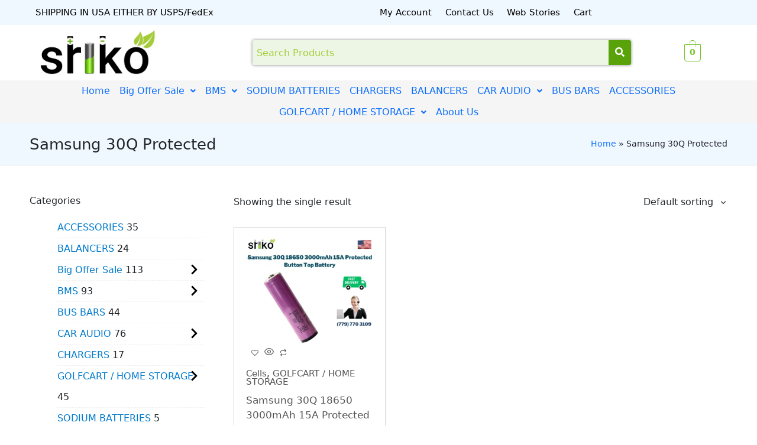

--- FILE ---
content_type: text/html; charset=UTF-8
request_url: https://srikobatteries.com/product-tag/samsung-30q-protected/
body_size: 40177
content:
<!DOCTYPE html>
<html lang="en-US" itemscope itemtype="http://schema.org/Article">
<head>
	<meta charset="UTF-8">
	<link rel="profile" href="http://gmpg.org/xfn/11">

					<script>document.documentElement.className = document.documentElement.className + ' yes-js js_active js'</script>
			<meta name='robots' content='index, follow, max-image-preview:large, max-snippet:-1, max-video-preview:-1' />
<!-- This site has installed PayPal for WooCommerce v4.5.21 - https://www.angelleye.com/product/woocommerce-paypal-plugin/ -->

<!-- Google Tag Manager for WordPress by gtm4wp.com -->
<script data-cfasync="false" data-pagespeed-no-defer>
	var gtm4wp_datalayer_name = "dataLayer";
	var dataLayer = dataLayer || [];
	const gtm4wp_use_sku_instead = 0;
	const gtm4wp_currency = 'USD';
	const gtm4wp_product_per_impression = 0;
	const gtm4wp_clear_ecommerce = false;
	const gtm4wp_datalayer_max_timeout = 2000;
</script>
<!-- End Google Tag Manager for WordPress by gtm4wp.com --><meta name="viewport" content="width=device-width, initial-scale=1"><script>window._wca = window._wca || [];</script>
<!-- Start of Judge.me Core -->
<script data-cfasync='false' class='jdgm-settings-script'>window.jdgmSettings={"pagination":5,"disable_web_reviews":false,"badge_no_review_text":"No reviews","badge_n_reviews_text":"{{ n }} review/reviews","hide_badge_preview_if_no_reviews":true,"badge_hide_text":false,"enforce_center_preview_badge":false,"widget_title":"Customer Reviews","widget_open_form_text":"Write a review","widget_close_form_text":"Cancel review","widget_refresh_page_text":"Refresh page","widget_summary_text":"Based on {{ number_of_reviews }} review/reviews","widget_no_review_text":"Be the first to write a review","widget_name_field_text":"Name","widget_verified_name_field_text":"Verified Name (public)","widget_name_placeholder_text":"Enter your name (public)","widget_required_field_error_text":"This field is required.","widget_email_field_text":"Email","widget_verified_email_field_text":"Verified Email (private, can not be edited)","widget_email_placeholder_text":"Enter your email (private)","widget_email_field_error_text":"Please enter a valid email address.","widget_rating_field_text":"Rating","widget_review_title_field_text":"Review Title","widget_review_title_placeholder_text":"Give your review a title","widget_review_body_field_text":"Review","widget_review_body_placeholder_text":"Write your comments here","widget_pictures_field_text":"Picture/Video (optional)","widget_submit_review_text":"Submit Review","widget_submit_verified_review_text":"Submit Verified Review","widget_submit_success_msg_with_auto_publish":"Thank you! Please refresh the page in a few moments to see your review. You can remove or edit your review by logging into \u003ca href='https://judge.me/login' target='_blank' rel='nofollow noopener'\u003eJudge.me\u003c/a\u003e","widget_submit_success_msg_no_auto_publish":"Thank you! Your review will be published as soon as it is approved by the shop admin. You can remove or edit your review by logging into \u003ca href='https://judge.me/login' target='_blank' rel='nofollow noopener'\u003eJudge.me\u003c/a\u003e","widget_show_default_reviews_out_of_total_text":"Showing {{ n_reviews_shown }} out of {{ n_reviews }} reviews.","widget_show_all_link_text":"Show all","widget_show_less_link_text":"Show less","widget_author_said_text":"{{ reviewer_name }} said:","widget_days_text":"{{ n }} days ago","widget_weeks_text":"{{ n }} week/weeks ago","widget_months_text":"{{ n }} month/months ago","widget_years_text":"{{ n }} year/years ago","widget_yesterday_text":"Yesterday","widget_today_text":"Today","widget_replied_text":"\u003e\u003e {{ shop_name }} replied:","widget_read_more_text":"Read more","widget_rating_filter_see_all_text":"See all reviews","widget_sorting_most_recent_text":"Most Recent","widget_sorting_highest_rating_text":"Highest Rating","widget_sorting_lowest_rating_text":"Lowest Rating","widget_sorting_with_pictures_text":"Only Pictures","widget_sorting_most_helpful_text":"Most Helpful","widget_open_question_form_text":"Ask a question","widget_reviews_subtab_text":"Reviews","widget_questions_subtab_text":"Questions","widget_question_label_text":"Question","widget_answer_label_text":"Answer","widget_question_placeholder_text":"Write your question here","widget_submit_question_text":"Submit Question","widget_question_submit_success_text":"Thank you for your question! We will notify you once it gets answered.","verified_badge_text":"Verified","verified_badge_placement":"left-of-reviewer-name","widget_hide_border":false,"widget_social_share":false,"widget_thumb":false,"widget_review_location_show":false,"widget_location_format":"country_iso_code","all_reviews_include_out_of_store_products":true,"all_reviews_out_of_store_text":"(out of store)","all_reviews_product_name_prefix_text":"about","enable_review_pictures":true,"enable_question_anwser":false,"widget_product_reviews_subtab_text":"Product Reviews","widget_shop_reviews_subtab_text":"Shop Reviews","widget_sorting_pictures_first_text":"Pictures First","floating_tab_button_name":"★ Judge.me Reviews","floating_tab_title":"Let customers speak for us","floating_tab_url":"https://srikobatteries.com/pages/reviews","all_reviews_text_badge_text":"Customers rate us {{ shop.metafields.judgeme.all_reviews_rating | round: 1 }}/5 based on {{ shop.metafields.judgeme.all_reviews_count }} reviews.","all_reviews_text_badge_text_branded_style":"{{ shop.metafields.judgeme.all_reviews_rating | round: 1 }} out of 5 stars based on {{ shop.metafields.judgeme.all_reviews_count }} reviews","all_reviews_text_badge_url":"https://srikobatteries.com/pages/reviews","featured_carousel_title":"Let customers speak for us","featured_carousel_count_text":"from {{ n }} reviews","featured_carousel_url":"https://srikobatteries.com/pages/reviews","verified_count_badge_url":"https://srikobatteries.com/pages/reviews","picture_reminder_submit_button":"Upload Pictures","widget_sorting_videos_first_text":"Videos First","widget_review_pending_text":"Pending","remove_microdata_snippet":false,"preview_badge_no_question_text":"No questions","preview_badge_n_question_text":"{{ number_of_questions }} question/questions","remove_judgeme_branding":true,"widget_search_bar_placeholder":"Search reviews","widget_sorting_verified_only_text":"Verified only","featured_carousel_verified_badge_enable":true,"all_reviews_page_load_more_text":"Load More Reviews","widget_advanced_speed_features":5,"widget_public_name_text":"displayed publicly like","default_reviewer_name_has_non_latin":true,"widget_reviewer_anonymous":"Anonymous","medals_widget_title":"Judge.me Review Medals","widget_invalid_yt_video_url_error_text":"Not a YouTube video URL","widget_max_length_field_error_text":"Please enter no more than {0} characters.","widget_load_with_code_splitting":true,"widget_ugc_title":"Made by us, Shared by you","widget_ugc_subtitle":"Tag us to see your picture featured in our page","widget_ugc_arrows_color":"#ffffff","widget_ugc_primary_button_text":"Buy Now","widget_ugc_secondary_button_text":"Load More","widget_ugc_reviews_button_text":"View Reviews","widget_summary_average_rating_text":"{{ average_rating }} out of 5","widget_media_grid_title":"Customer photos \u0026 videos","widget_media_grid_see_more_text":"See more","widget_verified_by_judgeme_text":"Verified by Judge.me","widget_verified_by_judgeme_text_in_store_medals":"Verified by Judge.me","widget_media_field_exceed_quantity_message":"Sorry, we can only accept {{ max_media }} for one review.","widget_media_field_exceed_limit_message":"{{ file_name }} is too large, please select a {{ media_type }} less than {{ size_limit }}MB.","widget_review_submitted_text":"Review Submitted!","widget_question_submitted_text":"Question Submitted!","widget_close_form_text_question":"Cancel","widget_write_your_answer_here_text":"Write your answer here","widget_show_collected_by_judgeme":true,"widget_collected_by_judgeme_text":"collected by Judge.me","widget_load_more_text":"Load More","widget_full_review_text":"Full Review","widget_read_more_reviews_text":"Read More Reviews","widget_read_questions_text":"Read Questions","widget_questions_and_answers_text":"Questions \u0026 Answers","widget_verified_by_text":"Verified by","widget_number_of_reviews_text":"{{ number_of_reviews }} reviews","widget_back_button_text":"Back","widget_next_button_text":"Next","widget_custom_forms_filter_button":"Filters","custom_forms_style":"vertical","how_reviews_are_collected":"How reviews are collected?","platform":"woocommerce","branding_url":"https://judge.me/reviews","branding_text":"Powered by Judge.me","locale":"en","reply_name":"SRIKO Batteries | Online store for electronics | Online battery store","widget_version":"3.0","footer":true,"autopublish":true,"review_dates":true,"enable_custom_form":false,"can_be_branded":true};</script> <style class='jdgm-settings-style'>.jdgm-xx{left:0}:root{--jdgm-primary-color:#399;--jdgm-secondary-color:rgba(51,153,153,0.1);--jdgm-star-color:#399;--jdgm-paginate-color:#399;--jdgm-border-radius:0}.jdgm-histogram__bar-content{background-color:#399}.jdgm-rev[data-verified-buyer=true] .jdgm-rev__icon.jdgm-rev__icon:after,.jdgm-rev__buyer-badge.jdgm-rev__buyer-badge{color:white;background-color:#399}.jdgm-review-widget--small .jdgm-gallery.jdgm-gallery .jdgm-gallery__thumbnail-link:nth-child(8) .jdgm-gallery__thumbnail-wrapper.jdgm-gallery__thumbnail-wrapper:before{content:"See more"}@media only screen and (min-width: 768px){.jdgm-gallery.jdgm-gallery .jdgm-gallery__thumbnail-link:nth-child(8) .jdgm-gallery__thumbnail-wrapper.jdgm-gallery__thumbnail-wrapper:before{content:"See more"}}.jdgm-prev-badge[data-average-rating='0.00']{display:none !important}.jdgm-author-all-initials{display:none !important}.jdgm-author-last-initial{display:none !important}.jdgm-rev-widg__title{visibility:hidden}.jdgm-rev-widg__summary-text{visibility:hidden}.jdgm-prev-badge__text{visibility:hidden}.jdgm-rev__replier:before{content:'srikobatteries.com'}.jdgm-rev__prod-link-prefix:before{content:'about'}.jdgm-rev__out-of-store-text:before{content:'(out of store)'}@media only screen and (min-width: 768px){.jdgm-rev__pics .jdgm-rev_all-rev-page-picture-separator,.jdgm-rev__pics .jdgm-rev__product-picture{display:none}}@media only screen and (max-width: 768px){.jdgm-rev__pics .jdgm-rev_all-rev-page-picture-separator,.jdgm-rev__pics .jdgm-rev__product-picture{display:none}}
</style><style class='jdgm-miracle-styles'>
  @-webkit-keyframes jdgm-spin{0%{-webkit-transform:rotate(0deg);-ms-transform:rotate(0deg);transform:rotate(0deg)}100%{-webkit-transform:rotate(359deg);-ms-transform:rotate(359deg);transform:rotate(359deg)}}@keyframes jdgm-spin{0%{-webkit-transform:rotate(0deg);-ms-transform:rotate(0deg);transform:rotate(0deg)}100%{-webkit-transform:rotate(359deg);-ms-transform:rotate(359deg);transform:rotate(359deg)}}@font-face{font-family:'JudgemeStar';src:url("[data-uri]") format("woff");font-weight:normal;font-style:normal}.jdgm-star{font-family:'JudgemeStar';display:inline !important;text-decoration:none !important;padding:0 4px 0 0 !important;margin:0 !important;font-weight:bold;opacity:1;-webkit-font-smoothing:antialiased;-moz-osx-font-smoothing:grayscale}.jdgm-star:hover{opacity:1}.jdgm-star:last-of-type{padding:0 !important}.jdgm-star.jdgm--on:before{content:"\e000"}.jdgm-star.jdgm--off:before{content:"\e001"}.jdgm-star.jdgm--half:before{content:"\e002"}.jdgm-widget *{margin:0;line-height:1.4;-webkit-box-sizing:border-box;-moz-box-sizing:border-box;box-sizing:border-box;-webkit-overflow-scrolling:touch}.jdgm-hidden{display:none !important;visibility:hidden !important}.jdgm-temp-hidden{display:none}.jdgm-spinner{width:40px;height:40px;margin:auto;border-radius:50%;border-top:2px solid #eee;border-right:2px solid #eee;border-bottom:2px solid #eee;border-left:2px solid #ccc;-webkit-animation:jdgm-spin 0.8s infinite linear;animation:jdgm-spin 0.8s infinite linear}.jdgm-prev-badge{display:block !important}

</style>

<script data-cfasync='false' class='jdgm-script'>
!function(e){window.jdgm=window.jdgm||{},jdgm.CDN_HOST="https://cdn.judge.me/",
jdgm.docReady=function(d){(e.attachEvent?"complete"===e.readyState:"loading"!==e.readyState)?
setTimeout(d,0):e.addEventListener("DOMContentLoaded",d)},jdgm.loadCSS=function(d,t,o,a){
!o&&jdgm.loadCSS.requestedUrls.indexOf(d)>=0||(jdgm.loadCSS.requestedUrls.push(d),
(a=e.createElement("link")).rel="stylesheet",a.class="jdgm-stylesheet",a.media="nope!",
a.href=d,a.onload=function(){this.media="all",t&&setTimeout(t)},e.body.appendChild(a))},
jdgm.loadCSS.requestedUrls=[],jdgm.docReady(function(){(window.jdgmLoadCSS||e.querySelectorAll(
".jdgm-widget, .jdgm-all-reviews-page").length>0)&&(jdgmSettings.widget_load_with_code_splitting?
parseFloat(jdgmSettings.widget_version)>=3?jdgm.loadCSS(jdgm.CDN_HOST+"widget_v3/base.css"):
jdgm.loadCSS(jdgm.CDN_HOST+"widget/base.css"):jdgm.loadCSS(jdgm.CDN_HOST+"shopify_v2.css"))})}(document);
</script>
<script async data-cfasync="false" type="text/javascript" src="https://cdn.judge.me/loader.js"></script>
<noscript><link rel="stylesheet" type="text/css" media="all" href="https://cdn.judge.me/shopify_v2.css"></noscript>
<!-- End of Judge.me Core -->

	<!-- This site is optimized with the Yoast SEO plugin v26.7 - https://yoast.com/wordpress/plugins/seo/ -->
	<title>Samsung 30Q Protected | SRIKO Batteries | Online store for electronics | Online battery store</title>
	<link rel="canonical" href="https://srikobatteries.com/product-tag/samsung-30q-protected/" />
	<meta property="og:locale" content="en_US" />
	<meta property="og:type" content="article" />
	<meta property="og:title" content="Samsung 30Q Protected | SRIKO Batteries | Online store for electronics | Online battery store" />
	<meta property="og:url" content="https://srikobatteries.com/product-tag/samsung-30q-protected/" />
	<meta property="og:site_name" content="SRIKO Batteries | Online store for electronics | Online battery store" />
	<meta name="twitter:card" content="summary_large_image" />
	<meta name="twitter:site" content="@BatteriesSriko" />
	<script type="application/ld+json" class="yoast-schema-graph">{"@context":"https://schema.org","@graph":[{"@type":"CollectionPage","@id":"https://srikobatteries.com/product-tag/samsung-30q-protected/","url":"https://srikobatteries.com/product-tag/samsung-30q-protected/","name":"Samsung 30Q Protected | SRIKO Batteries | Online store for electronics | Online battery store","isPartOf":{"@id":"https://srikobatteries.com/#website"},"primaryImageOfPage":{"@id":"https://srikobatteries.com/product-tag/samsung-30q-protected/#primaryimage"},"image":{"@id":"https://srikobatteries.com/product-tag/samsung-30q-protected/#primaryimage"},"thumbnailUrl":"https://i0.wp.com/srikobatteries.com/wp-content/uploads/2024/03/Samsung-30Q-Protected.jpg?fit=940%2C788&ssl=1","breadcrumb":{"@id":"https://srikobatteries.com/product-tag/samsung-30q-protected/#breadcrumb"},"inLanguage":"en-US"},{"@type":"ImageObject","inLanguage":"en-US","@id":"https://srikobatteries.com/product-tag/samsung-30q-protected/#primaryimage","url":"https://i0.wp.com/srikobatteries.com/wp-content/uploads/2024/03/Samsung-30Q-Protected.jpg?fit=940%2C788&ssl=1","contentUrl":"https://i0.wp.com/srikobatteries.com/wp-content/uploads/2024/03/Samsung-30Q-Protected.jpg?fit=940%2C788&ssl=1","width":940,"height":788,"caption":"Samsung 30Q 18650 3000mAh 15A Protected Button Top Battery"},{"@type":"BreadcrumbList","@id":"https://srikobatteries.com/product-tag/samsung-30q-protected/#breadcrumb","itemListElement":[{"@type":"ListItem","position":1,"name":"Home","item":"https://srikobatteries.com/"},{"@type":"ListItem","position":2,"name":"Samsung 30Q Protected"}]},{"@type":"WebSite","@id":"https://srikobatteries.com/#website","url":"https://srikobatteries.com/","name":"SRIKO Batteries | Online store for electronics | Online battery store","description":"SRIKO Batteries is the top Lithium ion battery manufacturers US. We sell authentic, brand-new lithium cells of various chemistries available in the industry at very low prices.","publisher":{"@id":"https://srikobatteries.com/#organization"},"potentialAction":[{"@type":"SearchAction","target":{"@type":"EntryPoint","urlTemplate":"https://srikobatteries.com/?s={search_term_string}"},"query-input":{"@type":"PropertyValueSpecification","valueRequired":true,"valueName":"search_term_string"}}],"inLanguage":"en-US"},{"@type":"Organization","@id":"https://srikobatteries.com/#organization","name":"SRIKO Batteries | Online store for electronics | Online battery store","url":"https://srikobatteries.com/","logo":{"@type":"ImageObject","inLanguage":"en-US","@id":"https://srikobatteries.com/#/schema/logo/image/","url":"https://i0.wp.com/srikobatteries.com/wp-content/uploads/2021/10/logosrikobatteries.jpg?fit=547%2C202&ssl=1","contentUrl":"https://i0.wp.com/srikobatteries.com/wp-content/uploads/2021/10/logosrikobatteries.jpg?fit=547%2C202&ssl=1","width":547,"height":202,"caption":"SRIKO Batteries | Online store for electronics | Online battery store"},"image":{"@id":"https://srikobatteries.com/#/schema/logo/image/"},"sameAs":["https://www.facebook.com/srikobattery","https://x.com/BatteriesSriko"]}]}</script>
	<!-- / Yoast SEO plugin. -->


<link rel='dns-prefetch' href='//stats.wp.com' />
<link rel='preconnect' href='//i0.wp.com' />
<link rel='preconnect' href='//c0.wp.com' />
<link rel="alternate" type="application/rss+xml" title="SRIKO Batteries | Online store for electronics | Online battery store &raquo; Samsung 30Q Protected Tag Feed" href="https://srikobatteries.com/product-tag/samsung-30q-protected/feed/" />
<link rel="alternate" type="application/rss+xml" title="SRIKO Batteries | Online store for electronics | Online battery store &raquo; Stories Feed" href="https://srikobatteries.com/web-stories/feed/"><style id='wp-img-auto-sizes-contain-inline-css'>
img:is([sizes=auto i],[sizes^="auto," i]){contain-intrinsic-size:3000px 1500px}
/*# sourceURL=wp-img-auto-sizes-contain-inline-css */
</style>
<link rel='stylesheet' id='hfe-widgets-style-css' href='https://srikobatteries.com/wp-content/plugins/header-footer-elementor/inc/widgets-css/frontend.css?ver=2.8.1' media='all' />
<link rel='stylesheet' id='hfe-woo-product-grid-css' href='https://srikobatteries.com/wp-content/plugins/header-footer-elementor/inc/widgets-css/woo-products.css?ver=2.8.1' media='all' />
<link rel='stylesheet' id='shopengine-public-css' href='https://srikobatteries.com/wp-content/plugins/shopengine/assets/css/shopengine-public.css?ver=4.8.7' media='all' />
<link rel='stylesheet' id='shopengine-widget-frontend-css' href='https://srikobatteries.com/wp-content/plugins/shopengine/widgets/init/assets/css/widget-frontend.css?ver=4.8.7' media='all' />
<link rel='stylesheet' id='shopengine-frontend-font-awesome-css' href='https://srikobatteries.com/wp-content/plugins/elementor/assets/lib/font-awesome/css/all.css?ver=4.8.7' media='all' />
<link rel='stylesheet' id='wp-block-library-css' href='https://srikobatteries.com/wp-includes/css/dist/block-library/style.min.css?ver=6.9' media='all' />
<style id='wp-block-library-theme-inline-css'>
.wp-block-audio :where(figcaption){color:#555;font-size:13px;text-align:center}.is-dark-theme .wp-block-audio :where(figcaption){color:#ffffffa6}.wp-block-audio{margin:0 0 1em}.wp-block-code{border:1px solid #ccc;border-radius:4px;font-family:Menlo,Consolas,monaco,monospace;padding:.8em 1em}.wp-block-embed :where(figcaption){color:#555;font-size:13px;text-align:center}.is-dark-theme .wp-block-embed :where(figcaption){color:#ffffffa6}.wp-block-embed{margin:0 0 1em}.blocks-gallery-caption{color:#555;font-size:13px;text-align:center}.is-dark-theme .blocks-gallery-caption{color:#ffffffa6}:root :where(.wp-block-image figcaption){color:#555;font-size:13px;text-align:center}.is-dark-theme :root :where(.wp-block-image figcaption){color:#ffffffa6}.wp-block-image{margin:0 0 1em}.wp-block-pullquote{border-bottom:4px solid;border-top:4px solid;color:currentColor;margin-bottom:1.75em}.wp-block-pullquote :where(cite),.wp-block-pullquote :where(footer),.wp-block-pullquote__citation{color:currentColor;font-size:.8125em;font-style:normal;text-transform:uppercase}.wp-block-quote{border-left:.25em solid;margin:0 0 1.75em;padding-left:1em}.wp-block-quote cite,.wp-block-quote footer{color:currentColor;font-size:.8125em;font-style:normal;position:relative}.wp-block-quote:where(.has-text-align-right){border-left:none;border-right:.25em solid;padding-left:0;padding-right:1em}.wp-block-quote:where(.has-text-align-center){border:none;padding-left:0}.wp-block-quote.is-large,.wp-block-quote.is-style-large,.wp-block-quote:where(.is-style-plain){border:none}.wp-block-search .wp-block-search__label{font-weight:700}.wp-block-search__button{border:1px solid #ccc;padding:.375em .625em}:where(.wp-block-group.has-background){padding:1.25em 2.375em}.wp-block-separator.has-css-opacity{opacity:.4}.wp-block-separator{border:none;border-bottom:2px solid;margin-left:auto;margin-right:auto}.wp-block-separator.has-alpha-channel-opacity{opacity:1}.wp-block-separator:not(.is-style-wide):not(.is-style-dots){width:100px}.wp-block-separator.has-background:not(.is-style-dots){border-bottom:none;height:1px}.wp-block-separator.has-background:not(.is-style-wide):not(.is-style-dots){height:2px}.wp-block-table{margin:0 0 1em}.wp-block-table td,.wp-block-table th{word-break:normal}.wp-block-table :where(figcaption){color:#555;font-size:13px;text-align:center}.is-dark-theme .wp-block-table :where(figcaption){color:#ffffffa6}.wp-block-video :where(figcaption){color:#555;font-size:13px;text-align:center}.is-dark-theme .wp-block-video :where(figcaption){color:#ffffffa6}.wp-block-video{margin:0 0 1em}:root :where(.wp-block-template-part.has-background){margin-bottom:0;margin-top:0;padding:1.25em 2.375em}
/*# sourceURL=/wp-includes/css/dist/block-library/theme.min.css */
</style>
<style id='classic-theme-styles-inline-css'>
/*! This file is auto-generated */
.wp-block-button__link{color:#fff;background-color:#32373c;border-radius:9999px;box-shadow:none;text-decoration:none;padding:calc(.667em + 2px) calc(1.333em + 2px);font-size:1.125em}.wp-block-file__button{background:#32373c;color:#fff;text-decoration:none}
/*# sourceURL=/wp-includes/css/classic-themes.min.css */
</style>
<link rel='stylesheet' id='mediaelement-css' href='https://srikobatteries.com/wp-includes/js/mediaelement/mediaelementplayer-legacy.min.css?ver=4.2.17' media='all' />
<link rel='stylesheet' id='wp-mediaelement-css' href='https://srikobatteries.com/wp-includes/js/mediaelement/wp-mediaelement.min.css?ver=6.9' media='all' />
<style id='jetpack-sharing-buttons-style-inline-css'>
.jetpack-sharing-buttons__services-list{display:flex;flex-direction:row;flex-wrap:wrap;gap:0;list-style-type:none;margin:5px;padding:0}.jetpack-sharing-buttons__services-list.has-small-icon-size{font-size:12px}.jetpack-sharing-buttons__services-list.has-normal-icon-size{font-size:16px}.jetpack-sharing-buttons__services-list.has-large-icon-size{font-size:24px}.jetpack-sharing-buttons__services-list.has-huge-icon-size{font-size:36px}@media print{.jetpack-sharing-buttons__services-list{display:none!important}}.editor-styles-wrapper .wp-block-jetpack-sharing-buttons{gap:0;padding-inline-start:0}ul.jetpack-sharing-buttons__services-list.has-background{padding:1.25em 2.375em}
/*# sourceURL=https://srikobatteries.com/wp-content/plugins/jetpack/_inc/blocks/sharing-buttons/view.css */
</style>
<link rel='stylesheet' id='jquery-selectBox-css' href='https://srikobatteries.com/wp-content/plugins/yith-woocommerce-wishlist/assets/css/jquery.selectBox.css?ver=1.2.0' media='all' />
<link rel='stylesheet' id='woocommerce_prettyPhoto_css-css' href='//srikobatteries.com/wp-content/plugins/woocommerce/assets/css/prettyPhoto.css?ver=3.1.6' media='all' />
<link rel='stylesheet' id='yith-wcwl-main-css' href='https://srikobatteries.com/wp-content/plugins/yith-woocommerce-wishlist/assets/css/style.css?ver=4.11.0' media='all' />
<style id='yith-wcwl-main-inline-css'>
 :root { --color-add-to-wishlist-background: #333333; --color-add-to-wishlist-text: #FFFFFF; --color-add-to-wishlist-border: #333333; --color-add-to-wishlist-background-hover: #333333; --color-add-to-wishlist-text-hover: #FFFFFF; --color-add-to-wishlist-border-hover: #333333; --rounded-corners-radius: 16px; --color-add-to-cart-background: #333333; --color-add-to-cart-text: #FFFFFF; --color-add-to-cart-border: #333333; --color-add-to-cart-background-hover: #4F4F4F; --color-add-to-cart-text-hover: #FFFFFF; --color-add-to-cart-border-hover: #4F4F4F; --add-to-cart-rounded-corners-radius: 16px; --color-button-style-1-background: #333333; --color-button-style-1-text: #FFFFFF; --color-button-style-1-border: #333333; --color-button-style-1-background-hover: #4F4F4F; --color-button-style-1-text-hover: #FFFFFF; --color-button-style-1-border-hover: #4F4F4F; --color-button-style-2-background: #333333; --color-button-style-2-text: #FFFFFF; --color-button-style-2-border: #333333; --color-button-style-2-background-hover: #4F4F4F; --color-button-style-2-text-hover: #FFFFFF; --color-button-style-2-border-hover: #4F4F4F; --color-wishlist-table-background: #FFFFFF; --color-wishlist-table-text: #6d6c6c; --color-wishlist-table-border: #FFFFFF; --color-headers-background: #F4F4F4; --color-share-button-color: #FFFFFF; --color-share-button-color-hover: #FFFFFF; --color-fb-button-background: #39599E; --color-fb-button-background-hover: #595A5A; --color-tw-button-background: #45AFE2; --color-tw-button-background-hover: #595A5A; --color-pr-button-background: #AB2E31; --color-pr-button-background-hover: #595A5A; --color-em-button-background: #FBB102; --color-em-button-background-hover: #595A5A; --color-wa-button-background: #00A901; --color-wa-button-background-hover: #595A5A; --feedback-duration: 3s } 
 :root { --color-add-to-wishlist-background: #333333; --color-add-to-wishlist-text: #FFFFFF; --color-add-to-wishlist-border: #333333; --color-add-to-wishlist-background-hover: #333333; --color-add-to-wishlist-text-hover: #FFFFFF; --color-add-to-wishlist-border-hover: #333333; --rounded-corners-radius: 16px; --color-add-to-cart-background: #333333; --color-add-to-cart-text: #FFFFFF; --color-add-to-cart-border: #333333; --color-add-to-cart-background-hover: #4F4F4F; --color-add-to-cart-text-hover: #FFFFFF; --color-add-to-cart-border-hover: #4F4F4F; --add-to-cart-rounded-corners-radius: 16px; --color-button-style-1-background: #333333; --color-button-style-1-text: #FFFFFF; --color-button-style-1-border: #333333; --color-button-style-1-background-hover: #4F4F4F; --color-button-style-1-text-hover: #FFFFFF; --color-button-style-1-border-hover: #4F4F4F; --color-button-style-2-background: #333333; --color-button-style-2-text: #FFFFFF; --color-button-style-2-border: #333333; --color-button-style-2-background-hover: #4F4F4F; --color-button-style-2-text-hover: #FFFFFF; --color-button-style-2-border-hover: #4F4F4F; --color-wishlist-table-background: #FFFFFF; --color-wishlist-table-text: #6d6c6c; --color-wishlist-table-border: #FFFFFF; --color-headers-background: #F4F4F4; --color-share-button-color: #FFFFFF; --color-share-button-color-hover: #FFFFFF; --color-fb-button-background: #39599E; --color-fb-button-background-hover: #595A5A; --color-tw-button-background: #45AFE2; --color-tw-button-background-hover: #595A5A; --color-pr-button-background: #AB2E31; --color-pr-button-background-hover: #595A5A; --color-em-button-background: #FBB102; --color-em-button-background-hover: #595A5A; --color-wa-button-background: #00A901; --color-wa-button-background-hover: #595A5A; --feedback-duration: 3s } 
/*# sourceURL=yith-wcwl-main-inline-css */
</style>
<style id='global-styles-inline-css'>
:root{--wp--preset--aspect-ratio--square: 1;--wp--preset--aspect-ratio--4-3: 4/3;--wp--preset--aspect-ratio--3-4: 3/4;--wp--preset--aspect-ratio--3-2: 3/2;--wp--preset--aspect-ratio--2-3: 2/3;--wp--preset--aspect-ratio--16-9: 16/9;--wp--preset--aspect-ratio--9-16: 9/16;--wp--preset--color--black: #000000;--wp--preset--color--cyan-bluish-gray: #abb8c3;--wp--preset--color--white: #ffffff;--wp--preset--color--pale-pink: #f78da7;--wp--preset--color--vivid-red: #cf2e2e;--wp--preset--color--luminous-vivid-orange: #ff6900;--wp--preset--color--luminous-vivid-amber: #fcb900;--wp--preset--color--light-green-cyan: #7bdcb5;--wp--preset--color--vivid-green-cyan: #00d084;--wp--preset--color--pale-cyan-blue: #8ed1fc;--wp--preset--color--vivid-cyan-blue: #0693e3;--wp--preset--color--vivid-purple: #9b51e0;--wp--preset--gradient--vivid-cyan-blue-to-vivid-purple: linear-gradient(135deg,rgb(6,147,227) 0%,rgb(155,81,224) 100%);--wp--preset--gradient--light-green-cyan-to-vivid-green-cyan: linear-gradient(135deg,rgb(122,220,180) 0%,rgb(0,208,130) 100%);--wp--preset--gradient--luminous-vivid-amber-to-luminous-vivid-orange: linear-gradient(135deg,rgb(252,185,0) 0%,rgb(255,105,0) 100%);--wp--preset--gradient--luminous-vivid-orange-to-vivid-red: linear-gradient(135deg,rgb(255,105,0) 0%,rgb(207,46,46) 100%);--wp--preset--gradient--very-light-gray-to-cyan-bluish-gray: linear-gradient(135deg,rgb(238,238,238) 0%,rgb(169,184,195) 100%);--wp--preset--gradient--cool-to-warm-spectrum: linear-gradient(135deg,rgb(74,234,220) 0%,rgb(151,120,209) 20%,rgb(207,42,186) 40%,rgb(238,44,130) 60%,rgb(251,105,98) 80%,rgb(254,248,76) 100%);--wp--preset--gradient--blush-light-purple: linear-gradient(135deg,rgb(255,206,236) 0%,rgb(152,150,240) 100%);--wp--preset--gradient--blush-bordeaux: linear-gradient(135deg,rgb(254,205,165) 0%,rgb(254,45,45) 50%,rgb(107,0,62) 100%);--wp--preset--gradient--luminous-dusk: linear-gradient(135deg,rgb(255,203,112) 0%,rgb(199,81,192) 50%,rgb(65,88,208) 100%);--wp--preset--gradient--pale-ocean: linear-gradient(135deg,rgb(255,245,203) 0%,rgb(182,227,212) 50%,rgb(51,167,181) 100%);--wp--preset--gradient--electric-grass: linear-gradient(135deg,rgb(202,248,128) 0%,rgb(113,206,126) 100%);--wp--preset--gradient--midnight: linear-gradient(135deg,rgb(2,3,129) 0%,rgb(40,116,252) 100%);--wp--preset--font-size--small: 13px;--wp--preset--font-size--medium: 20px;--wp--preset--font-size--large: 36px;--wp--preset--font-size--x-large: 42px;--wp--preset--spacing--20: 0.44rem;--wp--preset--spacing--30: 0.67rem;--wp--preset--spacing--40: 1rem;--wp--preset--spacing--50: 1.5rem;--wp--preset--spacing--60: 2.25rem;--wp--preset--spacing--70: 3.38rem;--wp--preset--spacing--80: 5.06rem;--wp--preset--shadow--natural: 6px 6px 9px rgba(0, 0, 0, 0.2);--wp--preset--shadow--deep: 12px 12px 50px rgba(0, 0, 0, 0.4);--wp--preset--shadow--sharp: 6px 6px 0px rgba(0, 0, 0, 0.2);--wp--preset--shadow--outlined: 6px 6px 0px -3px rgb(255, 255, 255), 6px 6px rgb(0, 0, 0);--wp--preset--shadow--crisp: 6px 6px 0px rgb(0, 0, 0);}:where(.is-layout-flex){gap: 0.5em;}:where(.is-layout-grid){gap: 0.5em;}body .is-layout-flex{display: flex;}.is-layout-flex{flex-wrap: wrap;align-items: center;}.is-layout-flex > :is(*, div){margin: 0;}body .is-layout-grid{display: grid;}.is-layout-grid > :is(*, div){margin: 0;}:where(.wp-block-columns.is-layout-flex){gap: 2em;}:where(.wp-block-columns.is-layout-grid){gap: 2em;}:where(.wp-block-post-template.is-layout-flex){gap: 1.25em;}:where(.wp-block-post-template.is-layout-grid){gap: 1.25em;}.has-black-color{color: var(--wp--preset--color--black) !important;}.has-cyan-bluish-gray-color{color: var(--wp--preset--color--cyan-bluish-gray) !important;}.has-white-color{color: var(--wp--preset--color--white) !important;}.has-pale-pink-color{color: var(--wp--preset--color--pale-pink) !important;}.has-vivid-red-color{color: var(--wp--preset--color--vivid-red) !important;}.has-luminous-vivid-orange-color{color: var(--wp--preset--color--luminous-vivid-orange) !important;}.has-luminous-vivid-amber-color{color: var(--wp--preset--color--luminous-vivid-amber) !important;}.has-light-green-cyan-color{color: var(--wp--preset--color--light-green-cyan) !important;}.has-vivid-green-cyan-color{color: var(--wp--preset--color--vivid-green-cyan) !important;}.has-pale-cyan-blue-color{color: var(--wp--preset--color--pale-cyan-blue) !important;}.has-vivid-cyan-blue-color{color: var(--wp--preset--color--vivid-cyan-blue) !important;}.has-vivid-purple-color{color: var(--wp--preset--color--vivid-purple) !important;}.has-black-background-color{background-color: var(--wp--preset--color--black) !important;}.has-cyan-bluish-gray-background-color{background-color: var(--wp--preset--color--cyan-bluish-gray) !important;}.has-white-background-color{background-color: var(--wp--preset--color--white) !important;}.has-pale-pink-background-color{background-color: var(--wp--preset--color--pale-pink) !important;}.has-vivid-red-background-color{background-color: var(--wp--preset--color--vivid-red) !important;}.has-luminous-vivid-orange-background-color{background-color: var(--wp--preset--color--luminous-vivid-orange) !important;}.has-luminous-vivid-amber-background-color{background-color: var(--wp--preset--color--luminous-vivid-amber) !important;}.has-light-green-cyan-background-color{background-color: var(--wp--preset--color--light-green-cyan) !important;}.has-vivid-green-cyan-background-color{background-color: var(--wp--preset--color--vivid-green-cyan) !important;}.has-pale-cyan-blue-background-color{background-color: var(--wp--preset--color--pale-cyan-blue) !important;}.has-vivid-cyan-blue-background-color{background-color: var(--wp--preset--color--vivid-cyan-blue) !important;}.has-vivid-purple-background-color{background-color: var(--wp--preset--color--vivid-purple) !important;}.has-black-border-color{border-color: var(--wp--preset--color--black) !important;}.has-cyan-bluish-gray-border-color{border-color: var(--wp--preset--color--cyan-bluish-gray) !important;}.has-white-border-color{border-color: var(--wp--preset--color--white) !important;}.has-pale-pink-border-color{border-color: var(--wp--preset--color--pale-pink) !important;}.has-vivid-red-border-color{border-color: var(--wp--preset--color--vivid-red) !important;}.has-luminous-vivid-orange-border-color{border-color: var(--wp--preset--color--luminous-vivid-orange) !important;}.has-luminous-vivid-amber-border-color{border-color: var(--wp--preset--color--luminous-vivid-amber) !important;}.has-light-green-cyan-border-color{border-color: var(--wp--preset--color--light-green-cyan) !important;}.has-vivid-green-cyan-border-color{border-color: var(--wp--preset--color--vivid-green-cyan) !important;}.has-pale-cyan-blue-border-color{border-color: var(--wp--preset--color--pale-cyan-blue) !important;}.has-vivid-cyan-blue-border-color{border-color: var(--wp--preset--color--vivid-cyan-blue) !important;}.has-vivid-purple-border-color{border-color: var(--wp--preset--color--vivid-purple) !important;}.has-vivid-cyan-blue-to-vivid-purple-gradient-background{background: var(--wp--preset--gradient--vivid-cyan-blue-to-vivid-purple) !important;}.has-light-green-cyan-to-vivid-green-cyan-gradient-background{background: var(--wp--preset--gradient--light-green-cyan-to-vivid-green-cyan) !important;}.has-luminous-vivid-amber-to-luminous-vivid-orange-gradient-background{background: var(--wp--preset--gradient--luminous-vivid-amber-to-luminous-vivid-orange) !important;}.has-luminous-vivid-orange-to-vivid-red-gradient-background{background: var(--wp--preset--gradient--luminous-vivid-orange-to-vivid-red) !important;}.has-very-light-gray-to-cyan-bluish-gray-gradient-background{background: var(--wp--preset--gradient--very-light-gray-to-cyan-bluish-gray) !important;}.has-cool-to-warm-spectrum-gradient-background{background: var(--wp--preset--gradient--cool-to-warm-spectrum) !important;}.has-blush-light-purple-gradient-background{background: var(--wp--preset--gradient--blush-light-purple) !important;}.has-blush-bordeaux-gradient-background{background: var(--wp--preset--gradient--blush-bordeaux) !important;}.has-luminous-dusk-gradient-background{background: var(--wp--preset--gradient--luminous-dusk) !important;}.has-pale-ocean-gradient-background{background: var(--wp--preset--gradient--pale-ocean) !important;}.has-electric-grass-gradient-background{background: var(--wp--preset--gradient--electric-grass) !important;}.has-midnight-gradient-background{background: var(--wp--preset--gradient--midnight) !important;}.has-small-font-size{font-size: var(--wp--preset--font-size--small) !important;}.has-medium-font-size{font-size: var(--wp--preset--font-size--medium) !important;}.has-large-font-size{font-size: var(--wp--preset--font-size--large) !important;}.has-x-large-font-size{font-size: var(--wp--preset--font-size--x-large) !important;}
:where(.wp-block-post-template.is-layout-flex){gap: 1.25em;}:where(.wp-block-post-template.is-layout-grid){gap: 1.25em;}
:where(.wp-block-term-template.is-layout-flex){gap: 1.25em;}:where(.wp-block-term-template.is-layout-grid){gap: 1.25em;}
:where(.wp-block-columns.is-layout-flex){gap: 2em;}:where(.wp-block-columns.is-layout-grid){gap: 2em;}
:root :where(.wp-block-pullquote){font-size: 1.5em;line-height: 1.6;}
/*# sourceURL=global-styles-inline-css */
</style>
<link rel='stylesheet' id='contact-form-7-css' href='https://srikobatteries.com/wp-content/plugins/contact-form-7/includes/css/styles.css?ver=6.1.4' media='all' />
<link rel='stylesheet' id='premmerce_search_css-css' href='https://srikobatteries.com/wp-content/plugins/premmerce-search-premium/assets/frontend/css/autocomplete.css?ver=6.9' media='all' />
<link rel='stylesheet' id='woocommerce-layout-css' href='https://srikobatteries.com/wp-content/plugins/woocommerce/assets/css/woocommerce-layout.css?ver=10.4.3' media='all' />
<style id='woocommerce-layout-inline-css'>

	.infinite-scroll .woocommerce-pagination {
		display: none;
	}
/*# sourceURL=woocommerce-layout-inline-css */
</style>
<link rel='stylesheet' id='woocommerce-smallscreen-css' href='https://srikobatteries.com/wp-content/plugins/woocommerce/assets/css/woocommerce-smallscreen.css?ver=10.4.3' media='only screen and (max-width: 768px)' />
<link rel='stylesheet' id='woocommerce-general-css' href='https://srikobatteries.com/wp-content/plugins/woocommerce/assets/css/woocommerce.css?ver=10.4.3' media='all' />
<style id='woocommerce-inline-inline-css'>
.woocommerce form .form-row .required { visibility: visible; }
/*# sourceURL=woocommerce-inline-inline-css */
</style>
<link rel='stylesheet' id='ivory-search-styles-css' href='https://srikobatteries.com/wp-content/plugins/add-search-to-menu/public/css/ivory-search.min.css?ver=5.5.13' media='all' />
<link rel='stylesheet' id='hfe-style-css' href='https://srikobatteries.com/wp-content/plugins/header-footer-elementor/assets/css/header-footer-elementor.css?ver=2.8.1' media='all' />
<link rel='stylesheet' id='elementor-icons-css' href='https://srikobatteries.com/wp-content/plugins/elementor/assets/lib/eicons/css/elementor-icons.min.css?ver=5.45.0' media='all' />
<link rel='stylesheet' id='elementor-frontend-css' href='https://srikobatteries.com/wp-content/uploads/elementor/css/custom-frontend.min.css?ver=1769013030' media='all' />
<link rel='stylesheet' id='elementor-post-6-css' href='https://srikobatteries.com/wp-content/uploads/elementor/css/post-6.css?ver=1769013030' media='all' />
<link rel='stylesheet' id='elementor-post-26602-css' href='https://srikobatteries.com/wp-content/uploads/elementor/css/post-26602.css?ver=1769013245' media='all' />
<link rel='stylesheet' id='psfw-public-css' href='https://srikobatteries.com/wp-content/plugins/product-share/public/css/public.min.css?ver=1.2.20' media='all' />
<link rel='stylesheet' id='psfw-fontawesome-6.4.2-css' href='https://srikobatteries.com/wp-content/plugins/product-share/fonts/fontawesome/css/all.css?ver=1.2.20' media='all' />
<link rel='stylesheet' id='yith-quick-view-css' href='https://srikobatteries.com/wp-content/plugins/yith-woocommerce-quick-view/assets/css/yith-quick-view.css?ver=2.10.0' media='all' />
<style id='yith-quick-view-inline-css'>

				#yith-quick-view-modal .yith-quick-view-overlay{background:rgba( 0, 0, 0, 0.8)}
				#yith-quick-view-modal .yith-wcqv-main{background:#ffffff;}
				#yith-quick-view-close{color:#cdcdcd;}
				#yith-quick-view-close:hover{color:#ff0000;}
/*# sourceURL=yith-quick-view-inline-css */
</style>
<link rel='stylesheet' id='sinatra-styles-css' href='https://srikobatteries.com/wp-content/themes/sinatra/assets/css/style.min.css?ver=1.3' media='all' />
<link rel='stylesheet' id='sinatra-woocommerce-css' href='https://srikobatteries.com/wp-content/themes/sinatra/assets/css/compatibility/woocommerce.min.css?ver=1.3' media='all' />
<link rel='stylesheet' id='sinatra-dynamic-styles-css' href='https://srikobatteries.com/wp-content/uploads/sinatra/dynamic-styles.css?ver=1768938352' media='all' />
<link rel='stylesheet' id='sinatra-elementor-css' href='https://srikobatteries.com/wp-content/themes/sinatra/assets/css/compatibility/elementor.min.css?ver=1.3' media='all' />
<link rel='stylesheet' id='shopengine-modal-styles-css' href='https://srikobatteries.com/wp-content/plugins/shopengine/assets/css/shopengine-modal.css?ver=4.8.7' media='all' />
<link rel='stylesheet' id='wp-color-picker-css' href='https://srikobatteries.com/wp-admin/css/color-picker.min.css?ver=6.9' media='all' />
<link rel='stylesheet' id='shopengine-swatches-loop-css-css' href='https://srikobatteries.com/wp-content/plugins/shopengine/modules/swatches/loop-product-support/assets/swatches.css?ver=1769020405' media='all' />
<link rel='stylesheet' id='shopengine-wishlist-css' href='https://srikobatteries.com/wp-content/plugins/shopengine/modules/wishlist/assets/css/wishlist.css?ver=4.8.7' media='all' />
<link rel='stylesheet' id='shopengine-comparison-css' href='https://srikobatteries.com/wp-content/plugins/shopengine/modules/comparison/assets/css/comparison.css?ver=6.9' media='all' />
<style id='wcw-inlinecss-inline-css'>
 .widget_wpcategorieswidget ul.children{display:none;} .widget_wp_categories_widget{background:#fff; position:relative;}.widget_wp_categories_widget h2,.widget_wpcategorieswidget h2{color:#4a5f6d;font-size:20px;font-weight:400;margin:0 0 25px;line-height:24px;text-transform:uppercase}.widget_wp_categories_widget ul li,.widget_wpcategorieswidget ul li{font-size: 16px; margin: 0px; border-bottom: 1px dashed #f0f0f0; position: relative; list-style-type: none; line-height: 35px;}.widget_wp_categories_widget ul li:last-child,.widget_wpcategorieswidget ul li:last-child{border:none;}.widget_wp_categories_widget ul li a,.widget_wpcategorieswidget ul li a{display:inline-block;color:#007acc;transition:all .5s ease;-webkit-transition:all .5s ease;-ms-transition:all .5s ease;-moz-transition:all .5s ease;text-decoration:none;}.widget_wp_categories_widget ul li a:hover,.widget_wp_categories_widget ul li.active-cat a,.widget_wp_categories_widget ul li.active-cat span.post-count,.widget_wpcategorieswidget ul li a:hover,.widget_wpcategorieswidget ul li.active-cat a,.widget_wpcategorieswidget ul li.active-cat span.post-count{color:#ee546c}.widget_wp_categories_widget ul li span.post-count,.widget_wpcategorieswidget ul li span.post-count{height: 30px; min-width: 35px; text-align: center; background: #fff; color: #605f5f; border-radius: 5px; box-shadow: inset 2px 1px 3px rgba(0, 122, 204,.1); top: 0px; float: right; margin-top: 2px;}li.cat-item.cat-have-child > span.post-count{float:inherit;}li.cat-item.cat-item-7.cat-have-child { background: #f8f9fa; }li.cat-item.cat-have-child > span.post-count:before { content: "("; }li.cat-item.cat-have-child > span.post-count:after { content: ")"; }.cat-have-child.open-m-menu ul.children li { border-top: 1px solid #d8d8d8;border-bottom:none;}li.cat-item.cat-have-child:after{ position: absolute; right: 8px; top: 8px; background-image: url([data-uri]); content: ""; width: 18px; height: 18px;transform: rotate(270deg);}ul.children li.cat-item.cat-have-child:after{content:"";background-image: none;}.cat-have-child ul.children {display: none; z-index: 9; width: auto; position: relative; margin: 0px; padding: 0px; margin-top: 0px; padding-top: 10px; padding-bottom: 10px; list-style: none; text-align: left; background:  #f8f9fa; padding-left: 5px;}.widget_wp_categories_widget ul li ul.children li,.widget_wpcategorieswidget ul li ul.children li { border-bottom: 1px solid #fff; padding-right: 5px; }.cat-have-child.open-m-menu ul.children{display:block;}li.cat-item.cat-have-child.open-m-menu:after{transform: rotate(0deg);}.widget_wp_categories_widget > li.product_cat,.widget_wpcategorieswidget > li.product_cat {list-style: none;}.widget_wp_categories_widget > ul,.widget_wpcategorieswidget > ul {padding: 0px;}.widget_wp_categories_widget > ul li ul ,.widget_wpcategorieswidget > ul li ul {padding-left: 15px;} .wcwpro-list{padding: 0 15px;}
/*# sourceURL=wcw-inlinecss-inline-css */
</style>
<link rel='stylesheet' id='shopengine-css-front-css' href='https://srikobatteries.com/wp-content/plugins/shopengine/modules/swatches/assets/css/frontend.css?ver=4.8.7' media='all' />
<link rel='stylesheet' id='child-style-css' href='https://srikobatteries.com/wp-content/themes/sinatra-child/style.css?ver=6.9' media='all' />
<link rel='stylesheet' id='fkcart-style-css' href='https://srikobatteries.com/wp-content/plugins/cart-for-woocommerce/assets/css/style.min.css?ver=1.9.1' media='all' />
<style id='fkcart-style-inline-css'>

		:root {
			--fkcart-primary-bg-color: #0170b9;
			--fkcart-primary-font-color: #ffffff;
			--fkcart-primary-text-color: #24272d;
			--fkcart-secondary-text-color: #24272dbe;
			--fkcart-strike-through-price-text-color: #E15334;
			--fkcart-saving-text-price-color: #5BA238;
			--fkcart-coupon-text-price-color: #5BA238;
			--fkcart-accent-color: #0170b9;
			--fkcart-border-color: #eaeaec;
			--fkcart-error-color: #B00C0C;
			--fkcart-error-bg-color: #FFF0F0;
			--fkcart-reward-color: #f1b51e;
			
			--fkcart-progress-bar-icon-color: #353030;
			--fkcart-progress-bar-active-icon-color: #ffffff;
			--fkcart-progress-bar-bg-color-active-icon: #2DA815;
			--fkcart-progress-bar-active-color: #2DA815;
			
			--fkcart-bg-color: #ffffff;
			--fkcart-slider-desktop-width: 420px;
			--fkcart-slider-mobile-width: 100%;
			--fkcart-animation-duration: 0.4s;
			--fkcart-panel-color:#E6F1F7;
			--fkcart-color-black: #000000;
			--fkcart-success-color: #5BA238;
			--fkcart-success-bg-color: #EFF6EB;
			--fkcart-toggle-bg-color: #ffffff;
			--fkcart-toggle-icon-color: #353030;
			--fkcart-toggle-count-bg-color: #cf2e2e;
			--fkcart-toggle-count-font-color: #ffffff;
			--fkcart-progressbar-active-color: #0170b9;
			
			--fkcart-toggle-border-radius: 50%;
			--fkcart-toggle-size: 36;
			--fkcart-border-radius: 3px; 
			--fkcart-menu-icon-size: 35px;
			--fkcart-menu-text-size: 16px;
		}
/*# sourceURL=fkcart-style-inline-css */
</style>
<link rel='stylesheet' id='hfe-elementor-icons-css' href='https://srikobatteries.com/wp-content/plugins/elementor/assets/lib/eicons/css/elementor-icons.min.css?ver=5.34.0' media='all' />
<link rel='stylesheet' id='hfe-icons-list-css' href='https://srikobatteries.com/wp-content/plugins/elementor/assets/css/widget-icon-list.min.css?ver=3.24.3' media='all' />
<link rel='stylesheet' id='hfe-social-icons-css' href='https://srikobatteries.com/wp-content/plugins/elementor/assets/css/widget-social-icons.min.css?ver=3.24.0' media='all' />
<link rel='stylesheet' id='hfe-social-share-icons-brands-css' href='https://srikobatteries.com/wp-content/plugins/elementor/assets/lib/font-awesome/css/brands.css?ver=5.15.3' media='all' />
<link rel='stylesheet' id='hfe-social-share-icons-fontawesome-css' href='https://srikobatteries.com/wp-content/plugins/elementor/assets/lib/font-awesome/css/fontawesome.css?ver=5.15.3' media='all' />
<link rel='stylesheet' id='hfe-nav-menu-icons-css' href='https://srikobatteries.com/wp-content/plugins/elementor/assets/lib/font-awesome/css/solid.css?ver=5.15.3' media='all' />
<link rel='stylesheet' id='ekit-widget-styles-css' href='https://srikobatteries.com/wp-content/plugins/elementskit-lite/widgets/init/assets/css/widget-styles.css?ver=3.7.8' media='all' />
<link rel='stylesheet' id='ekit-responsive-css' href='https://srikobatteries.com/wp-content/plugins/elementskit-lite/widgets/init/assets/css/responsive.css?ver=3.7.8' media='all' />
<link rel='stylesheet' id='elementor-gf-roboto-css' href='https://fonts.googleapis.com/css?family=Roboto:100,100italic,200,200italic,300,300italic,400,400italic,500,500italic,600,600italic,700,700italic,800,800italic,900,900italic&#038;display=auto' media='all' />
<link rel='stylesheet' id='elementor-gf-robotoslab-css' href='https://fonts.googleapis.com/css?family=Roboto+Slab:100,100italic,200,200italic,300,300italic,400,400italic,500,500italic,600,600italic,700,700italic,800,800italic,900,900italic&#038;display=auto' media='all' />
<link rel='stylesheet' id='elementor-icons-shared-0-css' href='https://srikobatteries.com/wp-content/plugins/elementor/assets/lib/font-awesome/css/fontawesome.min.css?ver=5.15.3' media='all' />
<link rel='stylesheet' id='elementor-icons-fa-solid-css' href='https://srikobatteries.com/wp-content/plugins/elementor/assets/lib/font-awesome/css/solid.min.css?ver=5.15.3' media='all' />
<link rel='stylesheet' id='elementor-icons-fa-regular-css' href='https://srikobatteries.com/wp-content/plugins/elementor/assets/lib/font-awesome/css/regular.min.css?ver=5.15.3' media='all' />
<script type="text/template" id="tmpl-variation-template">
	<div class="woocommerce-variation-description">{{{ data.variation.variation_description }}}</div>
	<div class="woocommerce-variation-price">{{{ data.variation.price_html }}}</div>
	<div class="woocommerce-variation-availability">{{{ data.variation.availability_html }}}</div>
</script>
<script type="text/template" id="tmpl-unavailable-variation-template">
	<p role="alert">Sorry, this product is unavailable. Please choose a different combination.</p>
</script>
<script id="WCPAY_ASSETS-js-extra">
var wcpayAssets = {"url":"https://srikobatteries.com/wp-content/plugins/woocommerce-payments/dist/"};
//# sourceURL=WCPAY_ASSETS-js-extra
</script>
<script src="https://srikobatteries.com/wp-includes/js/jquery/jquery.min.js?ver=3.7.1" id="jquery-core-js"></script>
<script id="jquery-core-js-after">
jQuery(document).ready(function($){ jQuery('li.cat-item:has(ul.children)').addClass('cat-have-child'); jQuery('.cat-have-child').removeClass('open-m-menu');jQuery('li.cat-have-child > a').click(function(){window.location.href=jQuery(this).attr('href');return false;});jQuery('li.cat-have-child').click(function(){

		var li_parentdiv = jQuery(this).parent().parent().parent().attr('class');
			if(jQuery(this).hasClass('open-m-menu')){jQuery('.cat-have-child').removeClass('open-m-menu');}else{jQuery('.cat-have-child').removeClass('open-m-menu');jQuery(this).addClass('open-m-menu');}});});
//# sourceURL=jquery-core-js-after
</script>
<script type='text/javascript' src='https://srikobatteries.com/wp-includes/js/jquery/jquery-migrate.min.js?m=1719588135'></script>
<script id="jquery-js-after">
!function($){"use strict";$(document).ready(function(){$(this).scrollTop()>100&&$(".hfe-scroll-to-top-wrap").removeClass("hfe-scroll-to-top-hide"),$(window).scroll(function(){$(this).scrollTop()<100?$(".hfe-scroll-to-top-wrap").fadeOut(300):$(".hfe-scroll-to-top-wrap").fadeIn(300)}),$(".hfe-scroll-to-top-wrap").on("click",function(){$("html, body").animate({scrollTop:0},300);return!1})})}(jQuery);
!function($){'use strict';$(document).ready(function(){var bar=$('.hfe-reading-progress-bar');if(!bar.length)return;$(window).on('scroll',function(){var s=$(window).scrollTop(),d=$(document).height()-$(window).height(),p=d? s/d*100:0;bar.css('width',p+'%')});});}(jQuery);
//# sourceURL=jquery-js-after
</script>
<script type='text/javascript' src='https://srikobatteries.com/wp-includes/js/dist/hooks.min.js?m=1764779329'></script>
<script src="https://srikobatteries.com/wp-includes/js/dist/i18n.min.js?ver=c26c3dc7bed366793375" id="wp-i18n-js"></script>
<script id="wp-i18n-js-after">
wp.i18n.setLocaleData( { 'text direction\u0004ltr': [ 'ltr' ] } );
//# sourceURL=wp-i18n-js-after
</script>
<script type='text/javascript' src='https://srikobatteries.com/wp-content/boost-cache/static/94d05f0b1c.min.js'></script>
<script src="https://srikobatteries.com/wp-includes/js/dist/a11y.min.js?ver=cb460b4676c94bd228ed" id="wp-a11y-js"></script>
<script id="premmerce_search-js-extra">
var premmerceSearch = {"url":"https://srikobatteries.com/wp-json/premmerce-search/v1/search","minLength":"3","searchField":"","forceProductSearch":"","showAllMessage":"All search results","nonce":"f7c0f00bc9"};
//# sourceURL=premmerce_search-js-extra
</script>
<script type='text/javascript' src='https://srikobatteries.com/wp-content/boost-cache/static/2237a3f16e.min.js'></script>
<script src="https://srikobatteries.com/wp-includes/js/underscore.min.js?ver=1.13.7" id="underscore-js"></script>
<script id="wp-util-js-extra">
var _wpUtilSettings = {"ajax":{"url":"/wp-admin/admin-ajax.php"}};
//# sourceURL=wp-util-js-extra
</script>
<script id="wc-add-to-cart-js-extra">
var wc_add_to_cart_params = {"ajax_url":"/wp-admin/admin-ajax.php","wc_ajax_url":"/?wc-ajax=%%endpoint%%","i18n_view_cart":"View cart","cart_url":"https://srikobatteries.com/cart/","is_cart":"","cart_redirect_after_add":"no"};
//# sourceURL=wc-add-to-cart-js-extra
</script>
<script id="woocommerce-js-extra">
var woocommerce_params = {"ajax_url":"/wp-admin/admin-ajax.php","wc_ajax_url":"/?wc-ajax=%%endpoint%%","i18n_password_show":"Show password","i18n_password_hide":"Hide password"};
//# sourceURL=woocommerce-js-extra
</script>
<script type='text/javascript' src='https://srikobatteries.com/wp-content/boost-cache/static/e26b21bd34.min.js'></script>
<script src="https://stats.wp.com/s-202604.js" id="woocommerce-analytics-js" defer data-wp-strategy="defer"></script>
<script id="wpm-js-extra">
var wpm = {"ajax_url":"https://srikobatteries.com/wp-admin/admin-ajax.php","root":"https://srikobatteries.com/wp-json/","nonce_wp_rest":"f7c0f00bc9","nonce_ajax":"153c46e740"};
//# sourceURL=wpm-js-extra
</script>
<script id="shopengine-quickview-js-extra">
var shopEngineQuickView = {"rest_nonce":"f7c0f00bc9"};
//# sourceURL=shopengine-quickview-js-extra
</script>
<script id="shopengine-wishlist-js-extra">
var shopEngineWishlist = {"product_id":"15942","resturl":"https://srikobatteries.com/wp-json/","isLoggedIn":"","rest_nonce":"f7c0f00bc9","wishlist_position":"bottom-right","wishlist_added_notice":"Your product is added to wishlist","wishlist_removed_notice":"Your product is removed from wishlist"};
//# sourceURL=shopengine-wishlist-js-extra
</script>
<script id="wc-single-product-js-extra">
var wc_single_product_params = {"i18n_required_rating_text":"Please select a rating","i18n_rating_options":["1 of 5 stars","2 of 5 stars","3 of 5 stars","4 of 5 stars","5 of 5 stars"],"i18n_product_gallery_trigger_text":"View full-screen image gallery","review_rating_required":"yes","flexslider":{"rtl":false,"animation":"slide","smoothHeight":true,"directionNav":true,"controlNav":"thumbnails","slideshow":false,"animationSpeed":500,"animationLoop":false,"allowOneSlide":false,"prevText":"\u003Csvg aria-hidden=\"true\" class=\"sinatra-animate-arrow left-arrow\" xmlns=\"http://www.w3.org/2000/svg\" xmlns:xlink=\"http://www.w3.org/1999/xlink\" x=\"0px\" y=\"0px\" width=\"30px\" height=\"18px\" viewBox=\"0 0 30 18\" enable-background=\"new 0 0 30 18\" xml:space=\"preserve\"\u003E\n\t\t\t\t\t\u003Cpath class=\"arrow-handle\" d=\"M2.511,9.007l7.185-7.221c0.407-0.409,0.407-1.071,0-1.48s-1.068-0.409-1.476,0L0.306,8.259 c-0.408,0.41-0.408,1.072,0,1.481l7.914,7.952c0.407,0.408,1.068,0.408,1.476,0s0.407-1.07,0-1.479L2.511,9.007z\"\u003E\u003C/path\u003E\n\t\t\t\t\t\u003Cpath class=\"arrow-bar\" fill-rule=\"evenodd\" clip-rule=\"evenodd\" d=\"M30,9c0,0.553-0.447,1-1,1H1c-0.551,0-1-0.447-1-1c0-0.552,0.449-1,1-1h28.002 C29.554,8,30,8.448,30,9z\"\u003E\u003C/path\u003E\n\t\t\t\t\t\u003C/svg\u003E","nextText":"\u003Csvg aria-hidden=\"true\" class=\"sinatra-animate-arrow right-arrow\" xmlns=\"http://www.w3.org/2000/svg\" xmlns:xlink=\"http://www.w3.org/1999/xlink\" x=\"0px\" y=\"0px\" width=\"30px\" height=\"18px\" viewBox=\"0 0 30 18\" enable-background=\"new 0 0 30 18\" xml:space=\"preserve\"\u003E\n\t\t\t\t\t\u003Cpath class=\"arrow-handle\" d=\"M2.511,9.007l7.185-7.221c0.407-0.409,0.407-1.071,0-1.48s-1.068-0.409-1.476,0L0.306,8.259 c-0.408,0.41-0.408,1.072,0,1.481l7.914,7.952c0.407,0.408,1.068,0.408,1.476,0s0.407-1.07,0-1.479L2.511,9.007z\"\u003E\u003C/path\u003E\n\t\t\t\t\t\u003Cpath class=\"arrow-bar\" fill-rule=\"evenodd\" clip-rule=\"evenodd\" d=\"M30,9c0,0.553-0.447,1-1,1H1c-0.551,0-1-0.447-1-1c0-0.552,0.449-1,1-1h28.002 C29.554,8,30,8.448,30,9z\"\u003E\u003C/path\u003E\n\t\t\t\t\t\u003C/svg\u003E"},"zoom_enabled":"1","zoom_options":[],"photoswipe_enabled":"1","photoswipe_options":{"shareEl":false,"closeOnScroll":false,"history":false,"hideAnimationDuration":0,"showAnimationDuration":0},"flexslider_enabled":"1"};
//# sourceURL=wc-single-product-js-extra
</script>
<script id="wc-add-to-cart-variation-js-extra">
var wc_add_to_cart_variation_params = {"wc_ajax_url":"/?wc-ajax=%%endpoint%%","i18n_no_matching_variations_text":"Sorry, no products matched your selection. Please choose a different combination.","i18n_make_a_selection_text":"Please select some product options before adding this product to your cart.","i18n_unavailable_text":"Sorry, this product is unavailable. Please choose a different combination.","i18n_reset_alert_text":"Your selection has been reset. Please select some product options before adding this product to your cart."};
//# sourceURL=wc-add-to-cart-variation-js-extra
</script>
<script type='text/javascript' src='https://srikobatteries.com/wp-content/boost-cache/static/63ba7e4d47.min.js'></script>

<!-- Affiliates Manager plugin v2.9.49 - https://wpaffiliatemanager.com/ -->
<!-- Meta Pixel Code -->
<script>
!function(f,b,e,v,n,t,s)
{if(f.fbq)return;n=f.fbq=function(){n.callMethod?
n.callMethod.apply(n,arguments):n.queue.push(arguments)};
if(!f._fbq)f._fbq=n;n.push=n;n.loaded=!0;n.version='2.0';
n.queue=[];t=b.createElement(e);t.async=!0;
t.src=v;s=b.getElementsByTagName(e)[0];
s.parentNode.insertBefore(t,s)}(window, document,'script',
'https://connect.facebook.net/en_US/fbevents.js');
fbq('init', '1183241772974766');
fbq('track', 'PageView');
</script>
<noscript><img height="1" width="1" style="display:none"
src="https://www.facebook.com/tr?id=1183241772974766&ev=PageView&noscript=1"
/></noscript>
<!-- End Meta Pixel Code -->

<!-- Meta Pixel Code -->
<script>
!function(f,b,e,v,n,t,s)
{if(f.fbq)return;n=f.fbq=function(){n.callMethod?
n.callMethod.apply(n,arguments):n.queue.push(arguments)};
if(!f._fbq)f._fbq=n;n.push=n;n.loaded=!0;n.version='2.0';
n.queue=[];t=b.createElement(e);t.async=!0;
t.src=v;s=b.getElementsByTagName(e)[0];
s.parentNode.insertBefore(t,s)}(window, document,'script',
'https://connect.facebook.net/en_US/fbevents.js');
fbq('init', '511927888370124');
fbq('track', 'PageView');
</script>
<noscript><img height="1" width="1" style="display:none"
src="https://www.facebook.com/tr?id=511927888370124&ev=PageView&noscript=1"
/></noscript>
<!-- End Meta Pixel Code --><!-- Starting: Conversion Tracking for WooCommerce (https://wordpress.org/plugins/woocommerce-conversion-tracking/) -->
        <script>
            !function(f,b,e,v,n,t,s){if(f.fbq)return;n=f.fbq=function(){n.callMethod?
            n.callMethod.apply(n,arguments):n.queue.push(arguments)};if(!f._fbq)f._fbq=n;
            n.push=n;n.loaded=!0;n.version='2.0';n.queue=[];t=b.createElement(e);t.async=!0;
            t.src=v;s=b.getElementsByTagName(e)[0];s.parentNode.insertBefore(t,s)}(window,
            document,'script','https://connect.facebook.net/en_US/fbevents.js');

            fbq('init', '511927888370124', {});fbq('track', 'PageView', {});        </script>
                <script>
            (function (window, document) {
                if (window.wcfbq) return;
                window.wcfbq = (function () {
                    if (arguments.length > 0) {
                        var pixelId, trackType, contentObj;

                        if (typeof arguments[0] == 'string') pixelId = arguments[0];
                        if (typeof arguments[1] == 'string') trackType = arguments[1];
                        if (typeof arguments[2] == 'object') contentObj = arguments[2];

                        var params = [];
                        if (typeof pixelId === 'string' && pixelId.replace(/\s+/gi, '') != '' &&
                        typeof trackType === 'string' && trackType.replace(/\s+/gi, '')) {
                            params.push('id=' + encodeURIComponent(pixelId));
                            switch (trackType) {
                                case 'PageView':
                                case 'ViewContent':
                                case 'Search':
                                case 'AddToCart':
                                case 'InitiateCheckout':
                                case 'AddPaymentInfo':
                                case 'Lead':
                                case 'CompleteRegistration':
                                case 'Purchase':
                                case 'AddToWishlist':
                                    params.push('ev=' + encodeURIComponent(trackType));
                                    break;
                                default:
                                    return;
                            }

                            params.push('dl=' + encodeURIComponent(document.location.href));
                            if (document.referrer) params.push('rl=' + encodeURIComponent(document.referrer));
                            params.push('if=false');
                            params.push('ts=' + new Date().getTime());

                            if (typeof contentObj == 'object') {
                                for (var u in contentObj) {
                                    if (typeof contentObj[u] == 'object' && contentObj[u] instanceof Array) {
                                        if (contentObj[u].length > 0) {
                                            for (var y = 0; y < contentObj[u].length; y++) { contentObj[u][y] = (contentObj[u][y] + '').replace(/^\s+|\s+$/gi, '').replace(/\s+/gi, ' ').replace(/,/gi, '§'); }
                                            params.push('cd[' + u + ']=' + encodeURIComponent(contentObj[u].join(',').replace(/^/gi, '[\'').replace(/$/gi, '\']').replace(/,/gi, '\',\'').replace(/§/gi, '\,')));
                                        }
                                    }
                                    else if (typeof contentObj[u] == 'string')
                                        params.push('cd[' + u + ']=' + encodeURIComponent(contentObj[u]));
                                }
                            }

                            params.push('v=' + encodeURIComponent('2.7.19'));

                            var imgId = new Date().getTime();
                            var img = document.createElement('img');
                            img.id = 'fb_' + imgId, img.src = 'https://www.facebook.com/tr/?' + params.join('&'), img.width = 1, img.height = 1, img.style = 'display:none;';
                            document.body.appendChild(img);
                            window.setTimeout(function () { var t = document.getElementById('fb_' + imgId); t.parentElement.removeChild(t); }, 1000);
                        }
                    }
                });
            })(window, document);
        </script>
                <script type="text/javascript">
            jQuery(function($) {
                $(document).on('added_to_cart', function (event, fragments, dhash, button) {
                    var currencySymbol = $($(button.get()[0]).closest('.product')
                        .find('.woocommerce-Price-currencySymbol').get()[0]).text();

                    var price = $(button.get()[0]).closest('.product').find('.amount').text();
                    var originalPrice = price.split(currencySymbol).slice(-1).pop();

                    wcfbq('511927888370124', 'AddToCart', {
                        content_ids: [ $(button).data('product_id') ],
                        content_type: 'product',
                        value: originalPrice,
                        currency: 'USD'
                    });
                });
            });
        </script>
        <!-- End: Conversion Tracking for WooCommerce Codes -->
	<style>img#wpstats{display:none}</style>
		
<!-- Google Tag Manager for WordPress by gtm4wp.com -->
<!-- GTM Container placement set to footer -->
<script data-cfasync="false" data-pagespeed-no-defer>
	var dataLayer_content = {"pagePostType":"product","pagePostType2":"tax-product","pageCategory":[]};
	dataLayer.push( dataLayer_content );
</script>
<script data-cfasync="false" data-pagespeed-no-defer>
(function(w,d,s,l,i){w[l]=w[l]||[];w[l].push({'gtm.start':
new Date().getTime(),event:'gtm.js'});var f=d.getElementsByTagName(s)[0],
j=d.createElement(s),dl=l!='dataLayer'?'&l='+l:'';j.async=true;j.src=
'//www.googletagmanager.com/gtm.js?id='+i+dl;f.parentNode.insertBefore(j,f);
})(window,document,'script','dataLayer','GTM-NVZG577');
</script>
<!-- End Google Tag Manager for WordPress by gtm4wp.com -->	<noscript><style>.woocommerce-product-gallery{ opacity: 1 !important; }</style></noscript>
			<script src="https://cdn.jsdelivr.net/npm/bootstrap@5.3.3/dist/js/bootstrap.min.js"></script>
        <link href="https://cdn.jsdelivr.net/npm/bootstrap@5.3.3/dist/css/bootstrap.min.css" rel="stylesheet">
		<meta name="theme-color" content="#555555"><meta name="generator" content="Elementor 3.34.1; features: additional_custom_breakpoints; settings: css_print_method-external, google_font-enabled, font_display-auto">

<!-- START Pixel Manager for WooCommerce -->

		<script>

			window.wpmDataLayer = window.wpmDataLayer || {};
			window.wpmDataLayer = Object.assign(window.wpmDataLayer, {"cart":{},"cart_item_keys":{},"version":{"number":"1.54.1","pro":false,"eligible_for_updates":false,"distro":"fms","beta":false,"show":true},"pixels":{"google":{"linker":{"settings":null},"user_id":false,"ads":{"conversion_ids":{"AW-11012597673":"xnCNCMO0g4QYEKnPm4Mp"},"dynamic_remarketing":{"status":true,"id_type":"post_id","send_events_with_parent_ids":true},"google_business_vertical":"retail","phone_conversion_number":"","phone_conversion_label":""},"tag_id":"AW-11012597673","tag_id_suppressed":[],"tag_gateway":{"measurement_path":""},"tcf_support":false,"consent_mode":{"is_active":true,"wait_for_update":500,"ads_data_redaction":false,"url_passthrough":true}},"facebook":{"pixel_id":"511927888370124","dynamic_remarketing":{"id_type":"post_id"},"capi":false,"advanced_matching":false,"exclusion_patterns":[],"fbevents_js_url":"https://connect.facebook.net/en_US/fbevents.js"}},"shop":{"list_name":"Product Tag | Samsung 30Q Protected","list_id":"product_tag.samsung-30q-protected","page_type":"product_tag","currency":"USD","selectors":{"addToCart":[],"beginCheckout":[]},"order_duplication_prevention":true,"view_item_list_trigger":{"test_mode":false,"background_color":"green","opacity":0.5,"repeat":true,"timeout":1000,"threshold":0.8000000000000000444089209850062616169452667236328125},"variations_output":true,"session_active":false},"page":{"id":15942,"title":"Samsung 30Q 18650 3000mAh 15A Protected Button Top Battery","type":"product","categories":[],"parent":{"id":0,"title":"Samsung 30Q 18650 3000mAh 15A Protected Button Top Battery","type":"product","categories":[]}},"general":{"user_logged_in":false,"scroll_tracking_thresholds":[],"page_id":15942,"exclude_domains":[],"server_2_server":{"active":false,"user_agent_exclude_patterns":[],"ip_exclude_list":[],"pageview_event_s2s":{"is_active":false,"pixels":["facebook"]}},"consent_management":{"explicit_consent":false},"lazy_load_pmw":false,"chunk_base_path":"https://srikobatteries.com/wp-content/plugins/woocommerce-google-adwords-conversion-tracking-tag/js/public/free/","modules":{"load_deprecated_functions":true}}});

		</script>

		
<!-- END Pixel Manager for WooCommerce -->
			<style>
				.e-con.e-parent:nth-of-type(n+4):not(.e-lazyloaded):not(.e-no-lazyload),
				.e-con.e-parent:nth-of-type(n+4):not(.e-lazyloaded):not(.e-no-lazyload) * {
					background-image: none !important;
				}
				@media screen and (max-height: 1024px) {
					.e-con.e-parent:nth-of-type(n+3):not(.e-lazyloaded):not(.e-no-lazyload),
					.e-con.e-parent:nth-of-type(n+3):not(.e-lazyloaded):not(.e-no-lazyload) * {
						background-image: none !important;
					}
				}
				@media screen and (max-height: 640px) {
					.e-con.e-parent:nth-of-type(n+2):not(.e-lazyloaded):not(.e-no-lazyload),
					.e-con.e-parent:nth-of-type(n+2):not(.e-lazyloaded):not(.e-no-lazyload) * {
						background-image: none !important;
					}
				}
			</style>
			<meta name="generator" content="Powered by WPBakery Page Builder - drag and drop page builder for WordPress."/>
<link rel="icon" href="https://i0.wp.com/srikobatteries.com/wp-content/uploads/2021/10/cropped-Logo-1.jpg?fit=32%2C32&#038;ssl=1" sizes="32x32" />
<link rel="icon" href="https://i0.wp.com/srikobatteries.com/wp-content/uploads/2021/10/cropped-Logo-1.jpg?fit=192%2C192&#038;ssl=1" sizes="192x192" />
<link rel="apple-touch-icon" href="https://i0.wp.com/srikobatteries.com/wp-content/uploads/2021/10/cropped-Logo-1.jpg?fit=180%2C180&#038;ssl=1" />
<meta name="msapplication-TileImage" content="https://i0.wp.com/srikobatteries.com/wp-content/uploads/2021/10/cropped-Logo-1.jpg?fit=270%2C270&#038;ssl=1" />
<noscript><style> .wpb_animate_when_almost_visible { opacity: 1; }</style></noscript></head>

<body class="archive tax-product_tag term-samsung-30q-protected term-1243 wp-custom-logo wp-embed-responsive wp-theme-sinatra wp-child-theme-sinatra-child theme-sinatra woocommerce woocommerce-page woocommerce-no-js sinatra ehf-header ehf-template-sinatra ehf-stylesheet-sinatra-child sinatra-topbar__separators-regular sinatra-layout__fw-contained sinatra-header-layout-3 sinatra-menu-animation-underline sinatra-header__separators-none si-blog-layout-1 si-page-title-align-left si-has-sidebar sinatra-sidebar-style-1 sinatra-sidebar-position__left-sidebar si-sidebar-r__after-content entry-media-hover-style-1 sinatra-copyright-layout-1 si-input-supported validate-comment-form si-menu-accessibility wpb-js-composer js-comp-ver-6.13.0 vc_responsive  shopengine-template shopengine-archive elementor-default elementor-kit-6">


<div id="page" class="hfeed site">
	<a class="skip-link screen-reader-text" href="#content">Skip to content</a>

	
	<header id="masthead" class="site-header" role="banner" itemtype="https://schema.org/WPHeader" itemscope="itemscope">
				<header id="masthead" itemscope="itemscope" itemtype="https://schema.org/WPHeader">
			<p class="main-title bhf-hidden" itemprop="headline"><a href="https://srikobatteries.com" title="SRIKO Batteries | Online store for electronics | Online battery store" rel="home">SRIKO Batteries | Online store for electronics | Online battery store</a></p>
					<div data-elementor-type="wp-post" data-elementor-id="26602" class="elementor elementor-26602">
						<section class="elementor-section elementor-top-section elementor-element elementor-element-43b0b886 elementor-section-full_width elementor-section-stretched elementor-hidden-mobile elementor-section-height-default elementor-section-height-default" data-id="43b0b886" data-element_type="section" data-settings="{&quot;stretch_section&quot;:&quot;section-stretched&quot;}">
						<div class="elementor-container elementor-column-gap-no">
					<div class="elementor-column elementor-col-100 elementor-top-column elementor-element elementor-element-45ab7752" data-id="45ab7752" data-element_type="column">
			<div class="elementor-widget-wrap elementor-element-populated">
						<section class="elementor-section elementor-inner-section elementor-element elementor-element-2b1c398 elementor-section-boxed elementor-section-height-default elementor-section-height-default" data-id="2b1c398" data-element_type="section" data-settings="{&quot;background_background&quot;:&quot;classic&quot;}">
						<div class="elementor-container elementor-column-gap-default">
					<div class="elementor-column elementor-col-50 elementor-inner-column elementor-element elementor-element-1b3f87f" data-id="1b3f87f" data-element_type="column">
			<div class="elementor-widget-wrap elementor-element-populated">
						<div class="elementor-element elementor-element-48766861 elementor-icon-list--layout-inline elementor-align-center elementor-list-item-link-full_width elementor-widget elementor-widget-icon-list" data-id="48766861" data-element_type="widget" data-widget_type="icon-list.default">
				<div class="elementor-widget-container">
							<ul class="elementor-icon-list-items elementor-inline-items">
							<li class="elementor-icon-list-item elementor-inline-item">
										<span class="elementor-icon-list-text">SHIPPING IN USA EITHER BY USPS/FedEx</span>
									</li>
						</ul>
						</div>
				</div>
					</div>
		</div>
				<div class="elementor-column elementor-col-50 elementor-inner-column elementor-element elementor-element-3424edeb" data-id="3424edeb" data-element_type="column">
			<div class="elementor-widget-wrap elementor-element-populated">
						<div class="elementor-element elementor-element-411a68b9 elementor-align-center elementor-icon-list--layout-inline elementor-list-item-link-full_width elementor-widget elementor-widget-icon-list" data-id="411a68b9" data-element_type="widget" data-widget_type="icon-list.default">
				<div class="elementor-widget-container">
							<ul class="elementor-icon-list-items elementor-inline-items">
							<li class="elementor-icon-list-item elementor-inline-item">
											<a href="https://srikoaudio.com/my-account/">

												<span class="elementor-icon-list-icon">
							<i aria-hidden="true" class=" ti-user"></i>						</span>
										<span class="elementor-icon-list-text">My Account</span>
											</a>
									</li>
								<li class="elementor-icon-list-item elementor-inline-item">
											<a href="https://srikobatteries.com/contact-us/">

												<span class="elementor-icon-list-icon">
							<i aria-hidden="true" class=" ti-user"></i>						</span>
										<span class="elementor-icon-list-text">Contact Us</span>
											</a>
									</li>
								<li class="elementor-icon-list-item elementor-inline-item">
											<a href="https://srikobatteries.com/web-stories/">

												<span class="elementor-icon-list-icon">
							<i aria-hidden="true" class=" ti-user"></i>						</span>
										<span class="elementor-icon-list-text">Web Stories</span>
											</a>
									</li>
								<li class="elementor-icon-list-item elementor-inline-item">
											<a href="https://srikobatteries.com/cart/">

												<span class="elementor-icon-list-icon">
							<i aria-hidden="true" class=" ti-user"></i>						</span>
										<span class="elementor-icon-list-text">Cart</span>
											</a>
									</li>
						</ul>
						</div>
				</div>
					</div>
		</div>
					</div>
		</section>
				<section class="elementor-section elementor-inner-section elementor-element elementor-element-70d3e291 elementor-section-full_width elementor-hidden-mobile elementor-section-height-default elementor-section-height-default" data-id="70d3e291" data-element_type="section">
						<div class="elementor-container elementor-column-gap-no">
					<div class="elementor-column elementor-col-33 elementor-inner-column elementor-element elementor-element-3b592127" data-id="3b592127" data-element_type="column">
			<div class="elementor-widget-wrap elementor-element-populated">
						<div class="elementor-element elementor-element-311b7306 elementor-widget elementor-widget-image" data-id="311b7306" data-element_type="widget" data-widget_type="image.default">
				<div class="elementor-widget-container">
																<a href="https://srikobatteries.com/">
							<img width="547" height="202" src="https://i0.wp.com/srikobatteries.com/wp-content/uploads/2021/10/logosrikobatteries.jpg?fit=547%2C202&amp;ssl=1" class="attachment-full size-full wp-image-2220" alt="" srcset="https://i0.wp.com/srikobatteries.com/wp-content/uploads/2021/10/logosrikobatteries.jpg?w=547&amp;ssl=1 547w, https://i0.wp.com/srikobatteries.com/wp-content/uploads/2021/10/logosrikobatteries.jpg?resize=300%2C111&amp;ssl=1 300w, https://i0.wp.com/srikobatteries.com/wp-content/uploads/2021/10/logosrikobatteries.jpg?resize=400%2C148&amp;ssl=1 400w" sizes="(max-width: 547px) 100vw, 547px" />								</a>
															</div>
				</div>
					</div>
		</div>
				<div class="elementor-column elementor-col-33 elementor-inner-column elementor-element elementor-element-2318484" data-id="2318484" data-element_type="column">
			<div class="elementor-widget-wrap elementor-element-populated">
						<div class="elementor-element elementor-element-50728a84 hfe-search-layout-icon_text elementor-widget elementor-widget-hfe-search-button" data-id="50728a84" data-element_type="widget" data-settings="{&quot;size&quot;:{&quot;unit&quot;:&quot;px&quot;,&quot;size&quot;:38,&quot;sizes&quot;:[]},&quot;size_tablet&quot;:{&quot;unit&quot;:&quot;px&quot;,&quot;size&quot;:&quot;&quot;,&quot;sizes&quot;:[]},&quot;size_mobile&quot;:{&quot;unit&quot;:&quot;px&quot;,&quot;size&quot;:&quot;&quot;,&quot;sizes&quot;:[]},&quot;icon_size&quot;:{&quot;unit&quot;:&quot;px&quot;,&quot;size&quot;:&quot;16&quot;,&quot;sizes&quot;:[]},&quot;icon_size_tablet&quot;:{&quot;unit&quot;:&quot;px&quot;,&quot;size&quot;:&quot;&quot;,&quot;sizes&quot;:[]},&quot;icon_size_mobile&quot;:{&quot;unit&quot;:&quot;px&quot;,&quot;size&quot;:&quot;&quot;,&quot;sizes&quot;:[]},&quot;button_width&quot;:{&quot;unit&quot;:&quot;px&quot;,&quot;size&quot;:&quot;&quot;,&quot;sizes&quot;:[]},&quot;button_width_tablet&quot;:{&quot;unit&quot;:&quot;px&quot;,&quot;size&quot;:&quot;&quot;,&quot;sizes&quot;:[]},&quot;button_width_mobile&quot;:{&quot;unit&quot;:&quot;px&quot;,&quot;size&quot;:&quot;&quot;,&quot;sizes&quot;:[]},&quot;close_icon_size&quot;:{&quot;unit&quot;:&quot;px&quot;,&quot;size&quot;:&quot;20&quot;,&quot;sizes&quot;:[]},&quot;close_icon_size_tablet&quot;:{&quot;unit&quot;:&quot;px&quot;,&quot;size&quot;:&quot;&quot;,&quot;sizes&quot;:[]},&quot;close_icon_size_mobile&quot;:{&quot;unit&quot;:&quot;px&quot;,&quot;size&quot;:&quot;&quot;,&quot;sizes&quot;:[]}}" data-widget_type="hfe-search-button.default">
				<div class="elementor-widget-container">
							<form class="hfe-search-button-wrapper" role="search" action="https://srikobatteries.com/" method="get">

						<div class="hfe-search-form__container" role="tablist">
									<input placeholder="Search Products" class="hfe-search-form__input" type="search" name="s" title="Search" value="">
					<button id="clear-with-button" type="reset">
						<i class="fas fa-times" aria-hidden="true"></i>
					</button>
					<button class="hfe-search-submit" type="submit">
						<i class="fas fa-search" aria-hidden="true"></i>
					</button>
							</div>
				</form>
						</div>
				</div>
					</div>
		</div>
				<div class="elementor-column elementor-col-33 elementor-inner-column elementor-element elementor-element-3e033c61" data-id="3e033c61" data-element_type="column">
			<div class="elementor-widget-wrap elementor-element-populated">
						<div class="elementor-element elementor-element-57884271 elementor-align-center elementor-widget__width-auto elementor-widget elementor-widget-hfe-cart" data-id="57884271" data-element_type="widget" data-settings="{&quot;align&quot;:&quot;center&quot;}" data-widget_type="hfe-cart.default">
				<div class="elementor-widget-container">
					
		<div class="hfe-masthead-custom-menu-items woocommerce-custom-menu-item">
			<div id="hfe-site-header-cart" class="hfe-site-header-cart hfe-menu-cart-with-border">
				<div class="hfe-site-header-cart-li current-menu-item">
				
					<a class="hfe-cart-container" href="https://srikobatteries.com/cart/" title="View your shopping cart">
						<div class="hfe-cart-menu-wrap-default">
															<span class="hfe-cart-count">
									0								</span>
													</div>
					</a>
					            
				</div>
			</div>
		</div> 
						</div>
				</div>
					</div>
		</div>
					</div>
		</section>
				<section class="elementor-section elementor-inner-section elementor-element elementor-element-27d1ea4 elementor-section-full_width elementor-hidden-mobile elementor-section-height-default elementor-section-height-default" data-id="27d1ea4" data-element_type="section" data-settings="{&quot;background_background&quot;:&quot;classic&quot;}">
						<div class="elementor-container elementor-column-gap-no">
					<div class="elementor-column elementor-col-100 elementor-inner-column elementor-element elementor-element-6f892721" data-id="6f892721" data-element_type="column">
			<div class="elementor-widget-wrap elementor-element-populated">
						<div class="elementor-element elementor-element-35e4794 hfe-nav-menu__align-center hfe-submenu-icon-arrow hfe-submenu-animation-none hfe-link-redirect-child hfe-nav-menu__breakpoint-tablet elementor-widget elementor-widget-navigation-menu" data-id="35e4794" data-element_type="widget" data-settings="{&quot;padding_horizontal_menu_item&quot;:{&quot;unit&quot;:&quot;px&quot;,&quot;size&quot;:8,&quot;sizes&quot;:[]},&quot;padding_vertical_menu_item&quot;:{&quot;unit&quot;:&quot;px&quot;,&quot;size&quot;:10,&quot;sizes&quot;:[]},&quot;padding_horizontal_menu_item_tablet&quot;:{&quot;unit&quot;:&quot;px&quot;,&quot;size&quot;:&quot;&quot;,&quot;sizes&quot;:[]},&quot;padding_horizontal_menu_item_mobile&quot;:{&quot;unit&quot;:&quot;px&quot;,&quot;size&quot;:&quot;&quot;,&quot;sizes&quot;:[]},&quot;padding_vertical_menu_item_tablet&quot;:{&quot;unit&quot;:&quot;px&quot;,&quot;size&quot;:&quot;&quot;,&quot;sizes&quot;:[]},&quot;padding_vertical_menu_item_mobile&quot;:{&quot;unit&quot;:&quot;px&quot;,&quot;size&quot;:&quot;&quot;,&quot;sizes&quot;:[]},&quot;menu_space_between&quot;:{&quot;unit&quot;:&quot;px&quot;,&quot;size&quot;:&quot;&quot;,&quot;sizes&quot;:[]},&quot;menu_space_between_tablet&quot;:{&quot;unit&quot;:&quot;px&quot;,&quot;size&quot;:&quot;&quot;,&quot;sizes&quot;:[]},&quot;menu_space_between_mobile&quot;:{&quot;unit&quot;:&quot;px&quot;,&quot;size&quot;:&quot;&quot;,&quot;sizes&quot;:[]},&quot;menu_row_space&quot;:{&quot;unit&quot;:&quot;px&quot;,&quot;size&quot;:&quot;&quot;,&quot;sizes&quot;:[]},&quot;menu_row_space_tablet&quot;:{&quot;unit&quot;:&quot;px&quot;,&quot;size&quot;:&quot;&quot;,&quot;sizes&quot;:[]},&quot;menu_row_space_mobile&quot;:{&quot;unit&quot;:&quot;px&quot;,&quot;size&quot;:&quot;&quot;,&quot;sizes&quot;:[]},&quot;dropdown_border_radius&quot;:{&quot;unit&quot;:&quot;px&quot;,&quot;top&quot;:&quot;&quot;,&quot;right&quot;:&quot;&quot;,&quot;bottom&quot;:&quot;&quot;,&quot;left&quot;:&quot;&quot;,&quot;isLinked&quot;:true},&quot;dropdown_border_radius_tablet&quot;:{&quot;unit&quot;:&quot;px&quot;,&quot;top&quot;:&quot;&quot;,&quot;right&quot;:&quot;&quot;,&quot;bottom&quot;:&quot;&quot;,&quot;left&quot;:&quot;&quot;,&quot;isLinked&quot;:true},&quot;dropdown_border_radius_mobile&quot;:{&quot;unit&quot;:&quot;px&quot;,&quot;top&quot;:&quot;&quot;,&quot;right&quot;:&quot;&quot;,&quot;bottom&quot;:&quot;&quot;,&quot;left&quot;:&quot;&quot;,&quot;isLinked&quot;:true},&quot;width_dropdown_item&quot;:{&quot;unit&quot;:&quot;px&quot;,&quot;size&quot;:&quot;220&quot;,&quot;sizes&quot;:[]},&quot;width_dropdown_item_tablet&quot;:{&quot;unit&quot;:&quot;px&quot;,&quot;size&quot;:&quot;&quot;,&quot;sizes&quot;:[]},&quot;width_dropdown_item_mobile&quot;:{&quot;unit&quot;:&quot;px&quot;,&quot;size&quot;:&quot;&quot;,&quot;sizes&quot;:[]},&quot;padding_horizontal_dropdown_item&quot;:{&quot;unit&quot;:&quot;px&quot;,&quot;size&quot;:&quot;&quot;,&quot;sizes&quot;:[]},&quot;padding_horizontal_dropdown_item_tablet&quot;:{&quot;unit&quot;:&quot;px&quot;,&quot;size&quot;:&quot;&quot;,&quot;sizes&quot;:[]},&quot;padding_horizontal_dropdown_item_mobile&quot;:{&quot;unit&quot;:&quot;px&quot;,&quot;size&quot;:&quot;&quot;,&quot;sizes&quot;:[]},&quot;padding_vertical_dropdown_item&quot;:{&quot;unit&quot;:&quot;px&quot;,&quot;size&quot;:15,&quot;sizes&quot;:[]},&quot;padding_vertical_dropdown_item_tablet&quot;:{&quot;unit&quot;:&quot;px&quot;,&quot;size&quot;:&quot;&quot;,&quot;sizes&quot;:[]},&quot;padding_vertical_dropdown_item_mobile&quot;:{&quot;unit&quot;:&quot;px&quot;,&quot;size&quot;:&quot;&quot;,&quot;sizes&quot;:[]},&quot;distance_from_menu&quot;:{&quot;unit&quot;:&quot;px&quot;,&quot;size&quot;:&quot;&quot;,&quot;sizes&quot;:[]},&quot;distance_from_menu_tablet&quot;:{&quot;unit&quot;:&quot;px&quot;,&quot;size&quot;:&quot;&quot;,&quot;sizes&quot;:[]},&quot;distance_from_menu_mobile&quot;:{&quot;unit&quot;:&quot;px&quot;,&quot;size&quot;:&quot;&quot;,&quot;sizes&quot;:[]},&quot;toggle_size&quot;:{&quot;unit&quot;:&quot;px&quot;,&quot;size&quot;:&quot;&quot;,&quot;sizes&quot;:[]},&quot;toggle_size_tablet&quot;:{&quot;unit&quot;:&quot;px&quot;,&quot;size&quot;:&quot;&quot;,&quot;sizes&quot;:[]},&quot;toggle_size_mobile&quot;:{&quot;unit&quot;:&quot;px&quot;,&quot;size&quot;:&quot;&quot;,&quot;sizes&quot;:[]},&quot;toggle_border_width&quot;:{&quot;unit&quot;:&quot;px&quot;,&quot;size&quot;:&quot;&quot;,&quot;sizes&quot;:[]},&quot;toggle_border_width_tablet&quot;:{&quot;unit&quot;:&quot;px&quot;,&quot;size&quot;:&quot;&quot;,&quot;sizes&quot;:[]},&quot;toggle_border_width_mobile&quot;:{&quot;unit&quot;:&quot;px&quot;,&quot;size&quot;:&quot;&quot;,&quot;sizes&quot;:[]},&quot;toggle_border_radius&quot;:{&quot;unit&quot;:&quot;px&quot;,&quot;size&quot;:&quot;&quot;,&quot;sizes&quot;:[]},&quot;toggle_border_radius_tablet&quot;:{&quot;unit&quot;:&quot;px&quot;,&quot;size&quot;:&quot;&quot;,&quot;sizes&quot;:[]},&quot;toggle_border_radius_mobile&quot;:{&quot;unit&quot;:&quot;px&quot;,&quot;size&quot;:&quot;&quot;,&quot;sizes&quot;:[]}}" data-widget_type="navigation-menu.default">
				<div class="elementor-widget-container">
								<div class="hfe-nav-menu hfe-layout-horizontal hfe-nav-menu-layout horizontal hfe-pointer__none" data-layout="horizontal">
				<div role="button" class="hfe-nav-menu__toggle elementor-clickable" tabindex="0" aria-label="Menu Toggle">
					<span class="screen-reader-text">Menu</span>
					<div class="hfe-nav-menu-icon">
						<i aria-hidden="true"  class="fas fa-align-justify"></i>					</div>
				</div>
				<nav class="hfe-nav-menu__layout-horizontal hfe-nav-menu__submenu-arrow" data-toggle-icon="&lt;i aria-hidden=&quot;true&quot; tabindex=&quot;0&quot; class=&quot;fas fa-align-justify&quot;&gt;&lt;/i&gt;" data-close-icon="&lt;i aria-hidden=&quot;true&quot; tabindex=&quot;0&quot; class=&quot;far fa-window-close&quot;&gt;&lt;/i&gt;" data-full-width="yes">
					<ul id="menu-1-35e4794" class="hfe-nav-menu"><li id="menu-item-6489" class="menu-item menu-item-type-post_type menu-item-object-page menu-item-home parent hfe-creative-menu"><a href="https://srikobatteries.com/" class = "hfe-menu-item">Home</a></li>
<li id="menu-item-21242" class="menu-item menu-item-type-taxonomy menu-item-object-product_cat menu-item-has-children parent hfe-has-submenu hfe-creative-menu"><div class="hfe-has-submenu-container" tabindex="0" role="button" aria-haspopup="true" aria-expanded="false"><a href="https://srikobatteries.com/product-category/big-offer-sale/" class = "hfe-menu-item">Big Offer Sale<span class='hfe-menu-toggle sub-arrow hfe-menu-child-0'><i class='fa'></i></span></a></div>
<ul class="sub-menu">
	<li id="menu-item-6492" class="menu-item menu-item-type-taxonomy menu-item-object-product_cat menu-item-has-children hfe-has-submenu hfe-creative-menu"><div class="hfe-has-submenu-container" tabindex="0" role="button" aria-haspopup="true" aria-expanded="false"><a href="https://srikobatteries.com/product-category/big-offer-sale/daly-bms/" class = "hfe-sub-menu-item">DALY BMS<span class='hfe-menu-toggle sub-arrow hfe-menu-child-1'><i class='fa'></i></span></a></div>
	<ul class="sub-menu">
		<li id="menu-item-6493" class="menu-item menu-item-type-taxonomy menu-item-object-product_cat menu-item-has-children hfe-has-submenu hfe-creative-menu"><div class="hfe-has-submenu-container" tabindex="0" role="button" aria-haspopup="true" aria-expanded="false"><a href="https://srikobatteries.com/product-category/big-offer-sale/daly-bms/daly-li-ion-bms/" class = "hfe-sub-menu-item">Daly Li-ion BMS<span class='hfe-menu-toggle sub-arrow hfe-menu-child-2'><i class='fa'></i></span></a></div>
		<ul class="sub-menu">
			<li id="menu-item-6495" class="menu-item menu-item-type-taxonomy menu-item-object-product_cat hfe-creative-menu"><a href="https://srikobatteries.com/product-category/big-offer-sale/daly-bms/daly-li-ion-bms/daly-12s-li-ion/" class = "hfe-sub-menu-item">Daly 12S li-ion</a></li>
			<li id="menu-item-6494" class="menu-item menu-item-type-taxonomy menu-item-object-product_cat hfe-creative-menu"><a href="https://srikobatteries.com/product-category/big-offer-sale/daly-bms/daly-li-ion-bms/daly-10s-li-ion/" class = "hfe-sub-menu-item">Daly 10S li-ion</a></li>
			<li id="menu-item-6496" class="menu-item menu-item-type-taxonomy menu-item-object-product_cat hfe-creative-menu"><a href="https://srikobatteries.com/product-category/big-offer-sale/daly-bms/daly-li-ion-bms/daly-13s-li-ion/" class = "hfe-sub-menu-item">Daly 13S Li-ion</a></li>
			<li id="menu-item-6497" class="menu-item menu-item-type-taxonomy menu-item-object-product_cat hfe-creative-menu"><a href="https://srikobatteries.com/product-category/big-offer-sale/daly-bms/daly-14s-li-ion/" class = "hfe-sub-menu-item">Daly 14s Li-ion</a></li>
			<li id="menu-item-7144" class="menu-item menu-item-type-taxonomy menu-item-object-product_cat hfe-creative-menu"><a href="https://srikobatteries.com/product-category/big-offer-sale/daly-bms/daly-li-ion-bms/daly-15s-li-ion/" class = "hfe-sub-menu-item">Daly 15S Li-ion</a></li>
			<li id="menu-item-6498" class="menu-item menu-item-type-taxonomy menu-item-object-product_cat hfe-creative-menu"><a href="https://srikobatteries.com/product-category/big-offer-sale/daly-bms/daly-li-ion-bms/daly-16s-li-ion/" class = "hfe-sub-menu-item">Daly 16s Li-ion</a></li>
			<li id="menu-item-6499" class="menu-item menu-item-type-taxonomy menu-item-object-product_cat hfe-creative-menu"><a href="https://srikobatteries.com/product-category/big-offer-sale/daly-bms/daly-li-ion-bms/daly-17s-li-ion/" class = "hfe-sub-menu-item">Daly 17s Li-ion</a></li>
			<li id="menu-item-6500" class="menu-item menu-item-type-taxonomy menu-item-object-product_cat hfe-creative-menu"><a href="https://srikobatteries.com/product-category/big-offer-sale/daly-bms/daly-li-ion-bms/daly-20s-li-ion/" class = "hfe-sub-menu-item">Daly 20S Li-ion</a></li>
			<li id="menu-item-6501" class="menu-item menu-item-type-taxonomy menu-item-object-product_cat hfe-creative-menu"><a href="https://srikobatteries.com/product-category/big-offer-sale/daly-bms/daly-li-ion-bms/daly-3s-li-ion/" class = "hfe-sub-menu-item">Daly 3s Li-ion</a></li>
			<li id="menu-item-6502" class="menu-item menu-item-type-taxonomy menu-item-object-product_cat hfe-creative-menu"><a href="https://srikobatteries.com/product-category/big-offer-sale/daly-bms/daly-li-ion-bms/daly-4s-li-ion/" class = "hfe-sub-menu-item">Daly 4s Li-ion</a></li>
			<li id="menu-item-6504" class="menu-item menu-item-type-taxonomy menu-item-object-product_cat hfe-creative-menu"><a href="https://srikobatteries.com/product-category/big-offer-sale/daly-bms/daly-li-ion-bms/daly-7s-li-ion/" class = "hfe-sub-menu-item">Daly 7s Li-ion</a></li>
			<li id="menu-item-6505" class="menu-item menu-item-type-taxonomy menu-item-object-product_cat hfe-creative-menu"><a href="https://srikobatteries.com/product-category/big-offer-sale/daly-bms/daly-li-ion-bms/daly-8s-li-ion/" class = "hfe-sub-menu-item">Daly 8s Li-ion</a></li>
		</ul>
</li>
		<li id="menu-item-6506" class="menu-item menu-item-type-taxonomy menu-item-object-product_cat menu-item-has-children hfe-has-submenu hfe-creative-menu"><div class="hfe-has-submenu-container" tabindex="0" role="button" aria-haspopup="true" aria-expanded="false"><a href="https://srikobatteries.com/product-category/big-offer-sale/daly-bms/daly-lifepo4-bms/" class = "hfe-sub-menu-item">DALY LiFePo4 BMS<span class='hfe-menu-toggle sub-arrow hfe-menu-child-2'><i class='fa'></i></span></a></div>
		<ul class="sub-menu">
			<li id="menu-item-6507" class="menu-item menu-item-type-taxonomy menu-item-object-product_cat hfe-creative-menu"><a href="https://srikobatteries.com/product-category/big-offer-sale/daly-bms/daly-lifepo4-bms/daly-12s-lfp/" class = "hfe-sub-menu-item">DALY 12S LFP</a></li>
			<li id="menu-item-6508" class="menu-item menu-item-type-taxonomy menu-item-object-product_cat hfe-creative-menu"><a href="https://srikobatteries.com/product-category/big-offer-sale/daly-bms/daly-lifepo4-bms/daly-15s-lfp/" class = "hfe-sub-menu-item">DALY 15S LFP</a></li>
			<li id="menu-item-6509" class="menu-item menu-item-type-taxonomy menu-item-object-product_cat hfe-creative-menu"><a href="https://srikobatteries.com/product-category/big-offer-sale/daly-bms/daly-lifepo4-bms/daly-16s-lfp/" class = "hfe-sub-menu-item">DALY 16S LFP</a></li>
			<li id="menu-item-6510" class="menu-item menu-item-type-taxonomy menu-item-object-product_cat hfe-creative-menu"><a href="https://srikobatteries.com/product-category/big-offer-sale/daly-bms/daly-lifepo4-bms/daly-20s-lfp/" class = "hfe-sub-menu-item">DALY 20S LFP</a></li>
			<li id="menu-item-6511" class="menu-item menu-item-type-taxonomy menu-item-object-product_cat hfe-creative-menu"><a href="https://srikobatteries.com/product-category/big-offer-sale/daly-bms/daly-lifepo4-bms/daly-24s-lfp/" class = "hfe-sub-menu-item">DALY 24S LFP</a></li>
			<li id="menu-item-6512" class="menu-item menu-item-type-taxonomy menu-item-object-product_cat hfe-creative-menu"><a href="https://srikobatteries.com/product-category/big-offer-sale/daly-bms/daly-lifepo4-bms/daly-4s-lfp/" class = "hfe-sub-menu-item">DALY 4S LFP</a></li>
			<li id="menu-item-6513" class="menu-item menu-item-type-taxonomy menu-item-object-product_cat hfe-creative-menu"><a href="https://srikobatteries.com/product-category/big-offer-sale/daly-bms/daly-lifepo4-bms/daly-8s-lfp/" class = "hfe-sub-menu-item">DALY 8S LFP</a></li>
		</ul>
</li>
		<li id="menu-item-6514" class="menu-item menu-item-type-taxonomy menu-item-object-product_cat menu-item-has-children hfe-has-submenu hfe-creative-menu"><div class="hfe-has-submenu-container" tabindex="0" role="button" aria-haspopup="true" aria-expanded="false"><a href="https://srikobatteries.com/product-category/big-offer-sale/daly-bms/daly-smart-bluetooth-bms/" class = "hfe-sub-menu-item">Daly Smart Bluetooth BMS<span class='hfe-menu-toggle sub-arrow hfe-menu-child-2'><i class='fa'></i></span></a></div>
		<ul class="sub-menu">
			<li id="menu-item-6516" class="menu-item menu-item-type-taxonomy menu-item-object-product_cat hfe-creative-menu"><a href="https://srikobatteries.com/product-category/big-offer-sale/daly-bms/daly-smart-bluetooth-bms/daly-bluetooth-12s/" class = "hfe-sub-menu-item">Daly Bluetooth 12s</a></li>
			<li id="menu-item-6515" class="menu-item menu-item-type-taxonomy menu-item-object-product_cat hfe-creative-menu"><a href="https://srikobatteries.com/product-category/big-offer-sale/daly-bms/daly-smart-bluetooth-bms/daly-bluetooth-10s/" class = "hfe-sub-menu-item">Daly Bluetooth 10S</a></li>
			<li id="menu-item-6517" class="menu-item menu-item-type-taxonomy menu-item-object-product_cat hfe-creative-menu"><a href="https://srikobatteries.com/product-category/big-offer-sale/daly-bms/daly-smart-bluetooth-bms/daly-bluetooth-13s/" class = "hfe-sub-menu-item">Daly Bluetooth 13s</a></li>
			<li id="menu-item-6518" class="menu-item menu-item-type-taxonomy menu-item-object-product_cat hfe-creative-menu"><a href="https://srikobatteries.com/product-category/big-offer-sale/daly-bms/daly-smart-bluetooth-bms/daly-bluetooth-14s/" class = "hfe-sub-menu-item">Daly Bluetooth 14s</a></li>
			<li id="menu-item-6519" class="menu-item menu-item-type-taxonomy menu-item-object-product_cat hfe-creative-menu"><a href="https://srikobatteries.com/product-category/big-offer-sale/daly-bms/daly-smart-bluetooth-bms/daly-bluetooth-16s/" class = "hfe-sub-menu-item">Daly Bluetooth 16s</a></li>
			<li id="menu-item-6520" class="menu-item menu-item-type-taxonomy menu-item-object-product_cat hfe-creative-menu"><a href="https://srikobatteries.com/product-category/big-offer-sale/daly-bms/daly-smart-bluetooth-bms/daly-bluetooth-20s/" class = "hfe-sub-menu-item">Daly Bluetooth 20S</a></li>
			<li id="menu-item-15565" class="menu-item menu-item-type-taxonomy menu-item-object-product_cat hfe-creative-menu"><a href="https://srikobatteries.com/product-category/big-offer-sale/daly-bms/daly-smart-bluetooth-bms/daly-bluetooth-21s/" class = "hfe-sub-menu-item">Daly Bluetooth 21S</a></li>
			<li id="menu-item-6521" class="menu-item menu-item-type-taxonomy menu-item-object-product_cat hfe-creative-menu"><a href="https://srikobatteries.com/product-category/big-offer-sale/daly-bms/daly-smart-bluetooth-bms/daly-bluetooth-24s/" class = "hfe-sub-menu-item">Daly Bluetooth 24S</a></li>
			<li id="menu-item-6522" class="menu-item menu-item-type-taxonomy menu-item-object-product_cat hfe-creative-menu"><a href="https://srikobatteries.com/product-category/big-offer-sale/daly-bms/daly-smart-bluetooth-bms/daly-bluetooth-3s/" class = "hfe-sub-menu-item">Daly Bluetooth 3s</a></li>
			<li id="menu-item-6523" class="menu-item menu-item-type-taxonomy menu-item-object-product_cat hfe-creative-menu"><a href="https://srikobatteries.com/product-category/big-offer-sale/daly-bms/daly-smart-bluetooth-bms/daly-bluetooth-4s/" class = "hfe-sub-menu-item">Daly Bluetooth 4s</a></li>
			<li id="menu-item-6525" class="menu-item menu-item-type-taxonomy menu-item-object-product_cat hfe-creative-menu"><a href="https://srikobatteries.com/product-category/big-offer-sale/daly-bms/daly-smart-bluetooth-bms/daly-bluetooth-7s/" class = "hfe-sub-menu-item">Daly Bluetooth 7s</a></li>
			<li id="menu-item-6526" class="menu-item menu-item-type-taxonomy menu-item-object-product_cat hfe-creative-menu"><a href="https://srikobatteries.com/product-category/big-offer-sale/daly-bms/daly-smart-bluetooth-bms/daly-bluetooth-8s/" class = "hfe-sub-menu-item">Daly Bluetooth 8s</a></li>
		</ul>
</li>
	</ul>
</li>
	<li id="menu-item-26804" class="menu-item menu-item-type-taxonomy menu-item-object-product_cat menu-item-has-children hfe-has-submenu hfe-creative-menu"><div class="hfe-has-submenu-container" tabindex="0" role="button" aria-haspopup="true" aria-expanded="false"><a href="https://srikobatteries.com/product-category/big-offer-sale/ant-bluetooth-bms/" class = "hfe-sub-menu-item">ANT Bluetooth BMS<span class='hfe-menu-toggle sub-arrow hfe-menu-child-1'><i class='fa'></i></span></a></div>
	<ul class="sub-menu">
		<li id="menu-item-26805" class="menu-item menu-item-type-taxonomy menu-item-object-product_cat hfe-creative-menu"><a href="https://srikobatteries.com/product-category/big-offer-sale/ant-bluetooth-bms/ant-bluetooth-20s/" class = "hfe-sub-menu-item">ANT Bluetooth 20S</a></li>
		<li id="menu-item-26806" class="menu-item menu-item-type-taxonomy menu-item-object-product_cat hfe-creative-menu"><a href="https://srikobatteries.com/product-category/big-offer-sale/ant-bluetooth-bms/ant-bluetooth-24s/" class = "hfe-sub-menu-item">ANT Bluetooth 24S</a></li>
	</ul>
</li>
</ul>
</li>
<li id="menu-item-12972" class="menu-item menu-item-type-taxonomy menu-item-object-product_cat menu-item-has-children parent hfe-has-submenu hfe-creative-menu"><div class="hfe-has-submenu-container" tabindex="0" role="button" aria-haspopup="true" aria-expanded="false"><a href="https://srikobatteries.com/product-category/bms-main/" class = "hfe-menu-item">BMS<span class='hfe-menu-toggle sub-arrow hfe-menu-child-0'><i class='fa'></i></span></a></div>
<ul class="sub-menu">
	<li id="menu-item-6535" class="menu-item menu-item-type-custom menu-item-object-custom menu-item-has-children hfe-has-submenu hfe-creative-menu"><div class="hfe-has-submenu-container" tabindex="0" role="button" aria-haspopup="true" aria-expanded="false"><a href="https://srikobatteries.com/product-category/jbd-bms/" class = "hfe-sub-menu-item">JBD<span class='hfe-menu-toggle sub-arrow hfe-menu-child-1'><i class='fa'></i></span></a></div>
	<ul class="sub-menu">
		<li id="menu-item-21729" class="menu-item menu-item-type-taxonomy menu-item-object-product_cat hfe-creative-menu"><a href="https://srikobatteries.com/product-category/bms-main/jbd-bms/jbd-bluetooth-8s-21s/" class = "hfe-sub-menu-item">JBD Bluetooth 8S-21S</a></li>
		<li id="menu-item-21730" class="menu-item menu-item-type-taxonomy menu-item-object-product_cat hfe-creative-menu"><a href="https://srikobatteries.com/product-category/bms-main/jbd-bms/jbd-bluetooth-6s-21s/" class = "hfe-sub-menu-item">JBD Bluetooth 6S-21S</a></li>
		<li id="menu-item-21731" class="menu-item menu-item-type-taxonomy menu-item-object-product_cat hfe-creative-menu"><a href="https://srikobatteries.com/product-category/bms-main/jbd-bms/jbd-bluetooth-7s-17s/" class = "hfe-sub-menu-item">JBD Bluetooth 7S-17S</a></li>
		<li id="menu-item-7113" class="menu-item menu-item-type-taxonomy menu-item-object-product_cat hfe-creative-menu"><a href="https://srikobatteries.com/product-category/bms-main/jbd-bms/jbd-bluetooth-10s/" class = "hfe-sub-menu-item">JBD Bluetooth 10s</a></li>
		<li id="menu-item-7115" class="menu-item menu-item-type-taxonomy menu-item-object-product_cat hfe-creative-menu"><a href="https://srikobatteries.com/product-category/bms-main/jbd-bms/jbd-bluetooth-13s/" class = "hfe-sub-menu-item">JBD Bluetooth 13s</a></li>
		<li id="menu-item-7116" class="menu-item menu-item-type-taxonomy menu-item-object-product_cat hfe-creative-menu"><a href="https://srikobatteries.com/product-category/bms-main/jbd-bms/jbd-bluetooth-14s/" class = "hfe-sub-menu-item">JBD Bluetooth 14s</a></li>
		<li id="menu-item-6531" class="menu-item menu-item-type-taxonomy menu-item-object-product_cat hfe-creative-menu"><a href="https://srikobatteries.com/product-category/bms-main/jbd-bms/jbd-bluetooth-3s/" class = "hfe-sub-menu-item">JBD Bluetooth 3s</a></li>
		<li id="menu-item-6532" class="menu-item menu-item-type-taxonomy menu-item-object-product_cat hfe-creative-menu"><a href="https://srikobatteries.com/product-category/bms-main/jbd-bms/jbd-bluetooth-4s/" class = "hfe-sub-menu-item">JBD Bluetooth 4S</a></li>
		<li id="menu-item-6533" class="menu-item menu-item-type-taxonomy menu-item-object-product_cat hfe-creative-menu"><a href="https://srikobatteries.com/product-category/bms-main/jbd-bms/jbd-bluetooth-7s/" class = "hfe-sub-menu-item">JBD Bluetooth 7s</a></li>
		<li id="menu-item-6534" class="menu-item menu-item-type-taxonomy menu-item-object-product_cat hfe-creative-menu"><a href="https://srikobatteries.com/product-category/bms-main/jbd-bms/jbd-bluetooth-8s/" class = "hfe-sub-menu-item">JBD Bluetooth 8s</a></li>
	</ul>
</li>
	<li id="menu-item-6540" class="menu-item menu-item-type-taxonomy menu-item-object-product_cat menu-item-has-children hfe-has-submenu hfe-creative-menu"><div class="hfe-has-submenu-container" tabindex="0" role="button" aria-haspopup="true" aria-expanded="false"><a href="https://srikobatteries.com/product-category/bms-main/jk-smart-bluetooth-bms/" class = "hfe-sub-menu-item">JK bms<span class='hfe-menu-toggle sub-arrow hfe-menu-child-1'><i class='fa'></i></span></a></div>
	<ul class="sub-menu">
		<li id="menu-item-8107" class="menu-item menu-item-type-taxonomy menu-item-object-product_cat hfe-creative-menu"><a href="https://srikobatteries.com/product-category/bms-main/jk-smart-bluetooth-bms/jk-3s-8s-uart/" class = "hfe-sub-menu-item">JK 3S-8S UART</a></li>
		<li id="menu-item-14033" class="menu-item menu-item-type-taxonomy menu-item-object-product_cat hfe-creative-menu"><a href="https://srikobatteries.com/product-category/bms-main/jk-smart-bluetooth-bms/jk-4s-8s-can/" class = "hfe-sub-menu-item">JK 4S-8S CAN</a></li>
		<li id="menu-item-8108" class="menu-item menu-item-type-taxonomy menu-item-object-product_cat hfe-creative-menu"><a href="https://srikobatteries.com/product-category/bms-main/jk-smart-bluetooth-bms/jk-7s-17s-uart/" class = "hfe-sub-menu-item">JK 7S-17S UART</a></li>
		<li id="menu-item-8109" class="menu-item menu-item-type-taxonomy menu-item-object-product_cat hfe-creative-menu"><a href="https://srikobatteries.com/product-category/bms-main/jk-smart-bluetooth-bms/jk-7s-20s-uart/" class = "hfe-sub-menu-item">JK 7S-20S UART</a></li>
		<li id="menu-item-8110" class="menu-item menu-item-type-taxonomy menu-item-object-product_cat hfe-creative-menu"><a href="https://srikobatteries.com/product-category/bms-main/jk-smart-bluetooth-bms/jk-7s-24s-uart/" class = "hfe-sub-menu-item">JK 7S-24S UART</a></li>
		<li id="menu-item-14223" class="menu-item menu-item-type-taxonomy menu-item-object-product_cat hfe-creative-menu"><a href="https://srikobatteries.com/product-category/bms-main/jk-smart-bluetooth-bms/jk-8s-16s-home-storage-bms/" class = "hfe-sub-menu-item">JK 8S-16S Home storage BMS</a></li>
		<li id="menu-item-14034" class="menu-item menu-item-type-taxonomy menu-item-object-product_cat hfe-creative-menu"><a href="https://srikobatteries.com/product-category/bms-main/jk-smart-bluetooth-bms/jk-8s-17s-can/" class = "hfe-sub-menu-item">JK 8S-17S CAN</a></li>
		<li id="menu-item-14035" class="menu-item menu-item-type-taxonomy menu-item-object-product_cat hfe-creative-menu"><a href="https://srikobatteries.com/product-category/bms-main/jk-smart-bluetooth-bms/jk-8s-20s-can/" class = "hfe-sub-menu-item">JK 8S-20S CAN</a></li>
		<li id="menu-item-14036" class="menu-item menu-item-type-taxonomy menu-item-object-product_cat hfe-creative-menu"><a href="https://srikobatteries.com/product-category/bms-main/jk-smart-bluetooth-bms/jk-8s-24s-can/" class = "hfe-sub-menu-item">JK 8S-24S CAN</a></li>
	</ul>
</li>
</ul>
</li>
<li id="menu-item-21219" class="menu-item menu-item-type-taxonomy menu-item-object-product_cat parent hfe-creative-menu"><a href="https://srikobatteries.com/product-category/sodium-cells/" class = "hfe-menu-item">SODIUM BATTERIES</a></li>
<li id="menu-item-7351" class="menu-item menu-item-type-taxonomy menu-item-object-product_cat parent hfe-creative-menu"><a href="https://srikobatteries.com/product-category/chargers/" class = "hfe-menu-item">CHARGERS</a></li>
<li id="menu-item-6550" class="menu-item menu-item-type-taxonomy menu-item-object-product_cat parent hfe-creative-menu"><a href="https://srikobatteries.com/product-category/balancers-equalizers/" class = "hfe-menu-item">BALANCERS</a></li>
<li id="menu-item-6541" class="menu-item menu-item-type-taxonomy menu-item-object-product_cat menu-item-has-children parent hfe-has-submenu hfe-creative-menu"><div class="hfe-has-submenu-container" tabindex="0" role="button" aria-haspopup="true" aria-expanded="false"><a href="https://srikobatteries.com/product-category/car-audio/" class = "hfe-menu-item">CAR AUDIO<span class='hfe-menu-toggle sub-arrow hfe-menu-child-0'><i class='fa'></i></span></a></div>
<ul class="sub-menu">
	<li id="menu-item-18415" class="menu-item menu-item-type-taxonomy menu-item-object-product_cat hfe-creative-menu"><a href="https://srikobatteries.com/product-category/car-audio/cells-car-audio/" class = "hfe-sub-menu-item">Cells</a></li>
	<li id="menu-item-23209" class="menu-item menu-item-type-taxonomy menu-item-object-product_cat menu-item-has-children hfe-has-submenu hfe-creative-menu"><div class="hfe-has-submenu-container" tabindex="0" role="button" aria-haspopup="true" aria-expanded="false"><a href="https://srikobatteries.com/product-category/car-audio/diy-kits/" class = "hfe-sub-menu-item">DIY Kits<span class='hfe-menu-toggle sub-arrow hfe-menu-child-1'><i class='fa'></i></span></a></div>
	<ul class="sub-menu">
		<li id="menu-item-18413" class="menu-item menu-item-type-taxonomy menu-item-object-product_cat hfe-creative-menu"><a href="https://srikobatteries.com/product-category/car-audio/diy-kits/lfp-kits-car-audio/" class = "hfe-sub-menu-item">LFP Kits</a></li>
		<li id="menu-item-18444" class="menu-item menu-item-type-taxonomy menu-item-object-product_cat hfe-creative-menu"><a href="https://srikobatteries.com/product-category/car-audio/diy-kits/lto-kits-car-audio/" class = "hfe-sub-menu-item">LTO Kits</a></li>
		<li id="menu-item-18445" class="menu-item menu-item-type-taxonomy menu-item-object-product_cat hfe-creative-menu"><a href="https://srikobatteries.com/product-category/car-audio/diy-kits/sodium-kits-car-audio/" class = "hfe-sub-menu-item">Sodium Kits</a></li>
	</ul>
</li>
	<li id="menu-item-23210" class="menu-item menu-item-type-taxonomy menu-item-object-product_cat hfe-creative-menu"><a href="https://srikobatteries.com/product-category/car-audio/sub-woofers/" class = "hfe-sub-menu-item">Sub Woofers</a></li>
	<li id="menu-item-25795" class="menu-item menu-item-type-taxonomy menu-item-object-product_cat hfe-creative-menu"><a href="https://srikobatteries.com/product-category/car-audio/amplifiers/" class = "hfe-sub-menu-item">Amplifiers</a></li>
</ul>
</li>
<li id="menu-item-9836" class="menu-item menu-item-type-taxonomy menu-item-object-product_cat parent hfe-creative-menu"><a href="https://srikobatteries.com/product-category/bus-bars/" class = "hfe-menu-item">BUS BARS</a></li>
<li id="menu-item-6542" class="menu-item menu-item-type-taxonomy menu-item-object-product_cat parent hfe-creative-menu"><a href="https://srikobatteries.com/product-category/accessories/" class = "hfe-menu-item">ACCESSORIES</a></li>
<li id="menu-item-18118" class="menu-item menu-item-type-taxonomy menu-item-object-product_cat menu-item-has-children parent hfe-has-submenu hfe-creative-menu"><div class="hfe-has-submenu-container" tabindex="0" role="button" aria-haspopup="true" aria-expanded="false"><a href="https://srikobatteries.com/product-category/golfcart-home-storage/" class = "hfe-menu-item">GOLFCART / HOME STORAGE<span class='hfe-menu-toggle sub-arrow hfe-menu-child-0'><i class='fa'></i></span></a></div>
<ul class="sub-menu">
	<li id="menu-item-18418" class="menu-item menu-item-type-taxonomy menu-item-object-product_cat hfe-creative-menu"><a href="https://srikobatteries.com/product-category/golfcart-home-storage/cells-home-storage/" class = "hfe-sub-menu-item">Cells</a></li>
	<li id="menu-item-18416" class="menu-item menu-item-type-taxonomy menu-item-object-product_cat hfe-creative-menu"><a href="https://srikobatteries.com/product-category/golfcart-home-storage/golfcart-home-storage-kits/" class = "hfe-sub-menu-item">Golfcart / Home Storage Kits</a></li>
</ul>
</li>
<li id="menu-item-6546" class="menu-item menu-item-type-post_type menu-item-object-page parent hfe-creative-menu"><a href="https://srikobatteries.com/about-us/" class = "hfe-menu-item">About Us</a></li>
</ul> 
				</nav>
			</div>
							</div>
				</div>
					</div>
		</div>
					</div>
		</section>
					</div>
		</div>
					</div>
		</section>
				<section class="elementor-section elementor-top-section elementor-element elementor-element-0649bdf elementor-section-full_width elementor-section-stretched elementor-hidden-desktop elementor-hidden-tablet elementor-section-height-default elementor-section-height-default" data-id="0649bdf" data-element_type="section" data-settings="{&quot;stretch_section&quot;:&quot;section-stretched&quot;}">
						<div class="elementor-container elementor-column-gap-no">
					<div class="elementor-column elementor-col-100 elementor-top-column elementor-element elementor-element-95f479e" data-id="95f479e" data-element_type="column">
			<div class="elementor-widget-wrap elementor-element-populated">
						<div class="elementor-element elementor-element-3d3a6d6 elementor-widget elementor-widget-image" data-id="3d3a6d6" data-element_type="widget" data-widget_type="image.default">
				<div class="elementor-widget-container">
																<a href="https://srikobatteries.com/">
							<img width="1380" height="476" src="https://i0.wp.com/srikobatteries.com/wp-content/uploads/2026/01/srikoaudio-logo.jpg?fit=1380%2C476&amp;ssl=1" class="attachment-full size-full wp-image-26604" alt="" srcset="https://i0.wp.com/srikobatteries.com/wp-content/uploads/2026/01/srikoaudio-logo.jpg?w=1380&amp;ssl=1 1380w, https://i0.wp.com/srikobatteries.com/wp-content/uploads/2026/01/srikoaudio-logo.jpg?resize=300%2C103&amp;ssl=1 300w, https://i0.wp.com/srikobatteries.com/wp-content/uploads/2026/01/srikoaudio-logo.jpg?resize=1024%2C353&amp;ssl=1 1024w, https://i0.wp.com/srikobatteries.com/wp-content/uploads/2026/01/srikoaudio-logo.jpg?resize=768%2C265&amp;ssl=1 768w, https://i0.wp.com/srikobatteries.com/wp-content/uploads/2026/01/srikoaudio-logo.jpg?resize=600%2C207&amp;ssl=1 600w, https://i0.wp.com/srikobatteries.com/wp-content/uploads/2026/01/srikoaudio-logo.jpg?resize=150%2C52&amp;ssl=1 150w" sizes="(max-width: 1380px) 100vw, 1380px" />								</a>
															</div>
				</div>
					</div>
		</div>
					</div>
		</section>
				<section class="elementor-section elementor-top-section elementor-element elementor-element-421b8ef elementor-section-full_width elementor-section-stretched elementor-hidden-desktop elementor-hidden-tablet elementor-section-height-default elementor-section-height-default" data-id="421b8ef" data-element_type="section" data-settings="{&quot;stretch_section&quot;:&quot;section-stretched&quot;}">
						<div class="elementor-container elementor-column-gap-no">
					<div class="elementor-column elementor-col-100 elementor-top-column elementor-element elementor-element-3a22ff0" data-id="3a22ff0" data-element_type="column">
			<div class="elementor-widget-wrap elementor-element-populated">
						<div class="elementor-element elementor-element-8174a4f hfe-search-layout-icon_text elementor-widget elementor-widget-hfe-search-button" data-id="8174a4f" data-element_type="widget" data-settings="{&quot;size&quot;:{&quot;unit&quot;:&quot;px&quot;,&quot;size&quot;:38,&quot;sizes&quot;:[]},&quot;size_tablet&quot;:{&quot;unit&quot;:&quot;px&quot;,&quot;size&quot;:&quot;&quot;,&quot;sizes&quot;:[]},&quot;size_mobile&quot;:{&quot;unit&quot;:&quot;px&quot;,&quot;size&quot;:&quot;&quot;,&quot;sizes&quot;:[]},&quot;icon_size&quot;:{&quot;unit&quot;:&quot;px&quot;,&quot;size&quot;:&quot;16&quot;,&quot;sizes&quot;:[]},&quot;icon_size_tablet&quot;:{&quot;unit&quot;:&quot;px&quot;,&quot;size&quot;:&quot;&quot;,&quot;sizes&quot;:[]},&quot;icon_size_mobile&quot;:{&quot;unit&quot;:&quot;px&quot;,&quot;size&quot;:&quot;&quot;,&quot;sizes&quot;:[]},&quot;button_width&quot;:{&quot;unit&quot;:&quot;px&quot;,&quot;size&quot;:&quot;&quot;,&quot;sizes&quot;:[]},&quot;button_width_tablet&quot;:{&quot;unit&quot;:&quot;px&quot;,&quot;size&quot;:&quot;&quot;,&quot;sizes&quot;:[]},&quot;button_width_mobile&quot;:{&quot;unit&quot;:&quot;px&quot;,&quot;size&quot;:&quot;&quot;,&quot;sizes&quot;:[]},&quot;close_icon_size&quot;:{&quot;unit&quot;:&quot;px&quot;,&quot;size&quot;:&quot;20&quot;,&quot;sizes&quot;:[]},&quot;close_icon_size_tablet&quot;:{&quot;unit&quot;:&quot;px&quot;,&quot;size&quot;:&quot;&quot;,&quot;sizes&quot;:[]},&quot;close_icon_size_mobile&quot;:{&quot;unit&quot;:&quot;px&quot;,&quot;size&quot;:&quot;&quot;,&quot;sizes&quot;:[]}}" data-widget_type="hfe-search-button.default">
				<div class="elementor-widget-container">
							<form class="hfe-search-button-wrapper" role="search" action="https://srikobatteries.com/" method="get">

						<div class="hfe-search-form__container" role="tablist">
									<input placeholder="Search Products" class="hfe-search-form__input" type="search" name="s" title="Search" value="">
					<button id="clear-with-button" type="reset">
						<i class="fas fa-times" aria-hidden="true"></i>
					</button>
					<button class="hfe-search-submit" type="submit">
						<i class="fas fa-search" aria-hidden="true"></i>
					</button>
							</div>
				</form>
						</div>
				</div>
					</div>
		</div>
					</div>
		</section>
				<section class="elementor-section elementor-top-section elementor-element elementor-element-a61ca36 elementor-section-full_width elementor-section-stretched elementor-hidden-desktop elementor-hidden-tablet elementor-section-height-default elementor-section-height-default" data-id="a61ca36" data-element_type="section" data-settings="{&quot;stretch_section&quot;:&quot;section-stretched&quot;}">
						<div class="elementor-container elementor-column-gap-no">
					<div class="elementor-column elementor-col-50 elementor-top-column elementor-element elementor-element-47a397e" data-id="47a397e" data-element_type="column">
			<div class="elementor-widget-wrap elementor-element-populated">
						<div class="elementor-element elementor-element-b422627 hfe-nav-menu__align-left hfe-submenu-icon-arrow hfe-submenu-animation-none hfe-link-redirect-child hfe-nav-menu__breakpoint-tablet elementor-widget elementor-widget-navigation-menu" data-id="b422627" data-element_type="widget" data-settings="{&quot;padding_horizontal_menu_item&quot;:{&quot;unit&quot;:&quot;px&quot;,&quot;size&quot;:15,&quot;sizes&quot;:[]},&quot;padding_horizontal_menu_item_tablet&quot;:{&quot;unit&quot;:&quot;px&quot;,&quot;size&quot;:&quot;&quot;,&quot;sizes&quot;:[]},&quot;padding_horizontal_menu_item_mobile&quot;:{&quot;unit&quot;:&quot;px&quot;,&quot;size&quot;:&quot;&quot;,&quot;sizes&quot;:[]},&quot;padding_vertical_menu_item&quot;:{&quot;unit&quot;:&quot;px&quot;,&quot;size&quot;:15,&quot;sizes&quot;:[]},&quot;padding_vertical_menu_item_tablet&quot;:{&quot;unit&quot;:&quot;px&quot;,&quot;size&quot;:&quot;&quot;,&quot;sizes&quot;:[]},&quot;padding_vertical_menu_item_mobile&quot;:{&quot;unit&quot;:&quot;px&quot;,&quot;size&quot;:&quot;&quot;,&quot;sizes&quot;:[]},&quot;menu_space_between&quot;:{&quot;unit&quot;:&quot;px&quot;,&quot;size&quot;:&quot;&quot;,&quot;sizes&quot;:[]},&quot;menu_space_between_tablet&quot;:{&quot;unit&quot;:&quot;px&quot;,&quot;size&quot;:&quot;&quot;,&quot;sizes&quot;:[]},&quot;menu_space_between_mobile&quot;:{&quot;unit&quot;:&quot;px&quot;,&quot;size&quot;:&quot;&quot;,&quot;sizes&quot;:[]},&quot;menu_row_space&quot;:{&quot;unit&quot;:&quot;px&quot;,&quot;size&quot;:&quot;&quot;,&quot;sizes&quot;:[]},&quot;menu_row_space_tablet&quot;:{&quot;unit&quot;:&quot;px&quot;,&quot;size&quot;:&quot;&quot;,&quot;sizes&quot;:[]},&quot;menu_row_space_mobile&quot;:{&quot;unit&quot;:&quot;px&quot;,&quot;size&quot;:&quot;&quot;,&quot;sizes&quot;:[]},&quot;dropdown_border_radius&quot;:{&quot;unit&quot;:&quot;px&quot;,&quot;top&quot;:&quot;&quot;,&quot;right&quot;:&quot;&quot;,&quot;bottom&quot;:&quot;&quot;,&quot;left&quot;:&quot;&quot;,&quot;isLinked&quot;:true},&quot;dropdown_border_radius_tablet&quot;:{&quot;unit&quot;:&quot;px&quot;,&quot;top&quot;:&quot;&quot;,&quot;right&quot;:&quot;&quot;,&quot;bottom&quot;:&quot;&quot;,&quot;left&quot;:&quot;&quot;,&quot;isLinked&quot;:true},&quot;dropdown_border_radius_mobile&quot;:{&quot;unit&quot;:&quot;px&quot;,&quot;top&quot;:&quot;&quot;,&quot;right&quot;:&quot;&quot;,&quot;bottom&quot;:&quot;&quot;,&quot;left&quot;:&quot;&quot;,&quot;isLinked&quot;:true},&quot;width_dropdown_item&quot;:{&quot;unit&quot;:&quot;px&quot;,&quot;size&quot;:&quot;220&quot;,&quot;sizes&quot;:[]},&quot;width_dropdown_item_tablet&quot;:{&quot;unit&quot;:&quot;px&quot;,&quot;size&quot;:&quot;&quot;,&quot;sizes&quot;:[]},&quot;width_dropdown_item_mobile&quot;:{&quot;unit&quot;:&quot;px&quot;,&quot;size&quot;:&quot;&quot;,&quot;sizes&quot;:[]},&quot;padding_horizontal_dropdown_item&quot;:{&quot;unit&quot;:&quot;px&quot;,&quot;size&quot;:&quot;&quot;,&quot;sizes&quot;:[]},&quot;padding_horizontal_dropdown_item_tablet&quot;:{&quot;unit&quot;:&quot;px&quot;,&quot;size&quot;:&quot;&quot;,&quot;sizes&quot;:[]},&quot;padding_horizontal_dropdown_item_mobile&quot;:{&quot;unit&quot;:&quot;px&quot;,&quot;size&quot;:&quot;&quot;,&quot;sizes&quot;:[]},&quot;padding_vertical_dropdown_item&quot;:{&quot;unit&quot;:&quot;px&quot;,&quot;size&quot;:15,&quot;sizes&quot;:[]},&quot;padding_vertical_dropdown_item_tablet&quot;:{&quot;unit&quot;:&quot;px&quot;,&quot;size&quot;:&quot;&quot;,&quot;sizes&quot;:[]},&quot;padding_vertical_dropdown_item_mobile&quot;:{&quot;unit&quot;:&quot;px&quot;,&quot;size&quot;:&quot;&quot;,&quot;sizes&quot;:[]},&quot;distance_from_menu&quot;:{&quot;unit&quot;:&quot;px&quot;,&quot;size&quot;:&quot;&quot;,&quot;sizes&quot;:[]},&quot;distance_from_menu_tablet&quot;:{&quot;unit&quot;:&quot;px&quot;,&quot;size&quot;:&quot;&quot;,&quot;sizes&quot;:[]},&quot;distance_from_menu_mobile&quot;:{&quot;unit&quot;:&quot;px&quot;,&quot;size&quot;:&quot;&quot;,&quot;sizes&quot;:[]},&quot;toggle_size&quot;:{&quot;unit&quot;:&quot;px&quot;,&quot;size&quot;:&quot;&quot;,&quot;sizes&quot;:[]},&quot;toggle_size_tablet&quot;:{&quot;unit&quot;:&quot;px&quot;,&quot;size&quot;:&quot;&quot;,&quot;sizes&quot;:[]},&quot;toggle_size_mobile&quot;:{&quot;unit&quot;:&quot;px&quot;,&quot;size&quot;:&quot;&quot;,&quot;sizes&quot;:[]},&quot;toggle_border_width&quot;:{&quot;unit&quot;:&quot;px&quot;,&quot;size&quot;:&quot;&quot;,&quot;sizes&quot;:[]},&quot;toggle_border_width_tablet&quot;:{&quot;unit&quot;:&quot;px&quot;,&quot;size&quot;:&quot;&quot;,&quot;sizes&quot;:[]},&quot;toggle_border_width_mobile&quot;:{&quot;unit&quot;:&quot;px&quot;,&quot;size&quot;:&quot;&quot;,&quot;sizes&quot;:[]},&quot;toggle_border_radius&quot;:{&quot;unit&quot;:&quot;px&quot;,&quot;size&quot;:&quot;&quot;,&quot;sizes&quot;:[]},&quot;toggle_border_radius_tablet&quot;:{&quot;unit&quot;:&quot;px&quot;,&quot;size&quot;:&quot;&quot;,&quot;sizes&quot;:[]},&quot;toggle_border_radius_mobile&quot;:{&quot;unit&quot;:&quot;px&quot;,&quot;size&quot;:&quot;&quot;,&quot;sizes&quot;:[]}}" data-widget_type="navigation-menu.default">
				<div class="elementor-widget-container">
								<div class="hfe-nav-menu hfe-layout-horizontal hfe-nav-menu-layout horizontal hfe-pointer__none" data-layout="horizontal">
				<div role="button" class="hfe-nav-menu__toggle elementor-clickable" tabindex="0" aria-label="Menu Toggle">
					<span class="screen-reader-text">Menu</span>
					<div class="hfe-nav-menu-icon">
						<i aria-hidden="true"  class="fas fa-align-justify"></i>					</div>
				</div>
				<nav class="hfe-nav-menu__layout-horizontal hfe-nav-menu__submenu-arrow" data-toggle-icon="&lt;i aria-hidden=&quot;true&quot; tabindex=&quot;0&quot; class=&quot;fas fa-align-justify&quot;&gt;&lt;/i&gt;" data-close-icon="&lt;i aria-hidden=&quot;true&quot; tabindex=&quot;0&quot; class=&quot;far fa-window-close&quot;&gt;&lt;/i&gt;" data-full-width="yes">
					<ul id="menu-1-b422627" class="hfe-nav-menu"><li id="menu-item-6489" class="menu-item menu-item-type-post_type menu-item-object-page menu-item-home parent hfe-creative-menu"><a href="https://srikobatteries.com/" class = "hfe-menu-item">Home</a></li>
<li id="menu-item-21242" class="menu-item menu-item-type-taxonomy menu-item-object-product_cat menu-item-has-children parent hfe-has-submenu hfe-creative-menu"><div class="hfe-has-submenu-container" tabindex="0" role="button" aria-haspopup="true" aria-expanded="false"><a href="https://srikobatteries.com/product-category/big-offer-sale/" class = "hfe-menu-item">Big Offer Sale<span class='hfe-menu-toggle sub-arrow hfe-menu-child-0'><i class='fa'></i></span></a></div>
<ul class="sub-menu">
	<li id="menu-item-6492" class="menu-item menu-item-type-taxonomy menu-item-object-product_cat menu-item-has-children hfe-has-submenu hfe-creative-menu"><div class="hfe-has-submenu-container" tabindex="0" role="button" aria-haspopup="true" aria-expanded="false"><a href="https://srikobatteries.com/product-category/big-offer-sale/daly-bms/" class = "hfe-sub-menu-item">DALY BMS<span class='hfe-menu-toggle sub-arrow hfe-menu-child-1'><i class='fa'></i></span></a></div>
	<ul class="sub-menu">
		<li id="menu-item-6493" class="menu-item menu-item-type-taxonomy menu-item-object-product_cat menu-item-has-children hfe-has-submenu hfe-creative-menu"><div class="hfe-has-submenu-container" tabindex="0" role="button" aria-haspopup="true" aria-expanded="false"><a href="https://srikobatteries.com/product-category/big-offer-sale/daly-bms/daly-li-ion-bms/" class = "hfe-sub-menu-item">Daly Li-ion BMS<span class='hfe-menu-toggle sub-arrow hfe-menu-child-2'><i class='fa'></i></span></a></div>
		<ul class="sub-menu">
			<li id="menu-item-6495" class="menu-item menu-item-type-taxonomy menu-item-object-product_cat hfe-creative-menu"><a href="https://srikobatteries.com/product-category/big-offer-sale/daly-bms/daly-li-ion-bms/daly-12s-li-ion/" class = "hfe-sub-menu-item">Daly 12S li-ion</a></li>
			<li id="menu-item-6494" class="menu-item menu-item-type-taxonomy menu-item-object-product_cat hfe-creative-menu"><a href="https://srikobatteries.com/product-category/big-offer-sale/daly-bms/daly-li-ion-bms/daly-10s-li-ion/" class = "hfe-sub-menu-item">Daly 10S li-ion</a></li>
			<li id="menu-item-6496" class="menu-item menu-item-type-taxonomy menu-item-object-product_cat hfe-creative-menu"><a href="https://srikobatteries.com/product-category/big-offer-sale/daly-bms/daly-li-ion-bms/daly-13s-li-ion/" class = "hfe-sub-menu-item">Daly 13S Li-ion</a></li>
			<li id="menu-item-6497" class="menu-item menu-item-type-taxonomy menu-item-object-product_cat hfe-creative-menu"><a href="https://srikobatteries.com/product-category/big-offer-sale/daly-bms/daly-14s-li-ion/" class = "hfe-sub-menu-item">Daly 14s Li-ion</a></li>
			<li id="menu-item-7144" class="menu-item menu-item-type-taxonomy menu-item-object-product_cat hfe-creative-menu"><a href="https://srikobatteries.com/product-category/big-offer-sale/daly-bms/daly-li-ion-bms/daly-15s-li-ion/" class = "hfe-sub-menu-item">Daly 15S Li-ion</a></li>
			<li id="menu-item-6498" class="menu-item menu-item-type-taxonomy menu-item-object-product_cat hfe-creative-menu"><a href="https://srikobatteries.com/product-category/big-offer-sale/daly-bms/daly-li-ion-bms/daly-16s-li-ion/" class = "hfe-sub-menu-item">Daly 16s Li-ion</a></li>
			<li id="menu-item-6499" class="menu-item menu-item-type-taxonomy menu-item-object-product_cat hfe-creative-menu"><a href="https://srikobatteries.com/product-category/big-offer-sale/daly-bms/daly-li-ion-bms/daly-17s-li-ion/" class = "hfe-sub-menu-item">Daly 17s Li-ion</a></li>
			<li id="menu-item-6500" class="menu-item menu-item-type-taxonomy menu-item-object-product_cat hfe-creative-menu"><a href="https://srikobatteries.com/product-category/big-offer-sale/daly-bms/daly-li-ion-bms/daly-20s-li-ion/" class = "hfe-sub-menu-item">Daly 20S Li-ion</a></li>
			<li id="menu-item-6501" class="menu-item menu-item-type-taxonomy menu-item-object-product_cat hfe-creative-menu"><a href="https://srikobatteries.com/product-category/big-offer-sale/daly-bms/daly-li-ion-bms/daly-3s-li-ion/" class = "hfe-sub-menu-item">Daly 3s Li-ion</a></li>
			<li id="menu-item-6502" class="menu-item menu-item-type-taxonomy menu-item-object-product_cat hfe-creative-menu"><a href="https://srikobatteries.com/product-category/big-offer-sale/daly-bms/daly-li-ion-bms/daly-4s-li-ion/" class = "hfe-sub-menu-item">Daly 4s Li-ion</a></li>
			<li id="menu-item-6504" class="menu-item menu-item-type-taxonomy menu-item-object-product_cat hfe-creative-menu"><a href="https://srikobatteries.com/product-category/big-offer-sale/daly-bms/daly-li-ion-bms/daly-7s-li-ion/" class = "hfe-sub-menu-item">Daly 7s Li-ion</a></li>
			<li id="menu-item-6505" class="menu-item menu-item-type-taxonomy menu-item-object-product_cat hfe-creative-menu"><a href="https://srikobatteries.com/product-category/big-offer-sale/daly-bms/daly-li-ion-bms/daly-8s-li-ion/" class = "hfe-sub-menu-item">Daly 8s Li-ion</a></li>
		</ul>
</li>
		<li id="menu-item-6506" class="menu-item menu-item-type-taxonomy menu-item-object-product_cat menu-item-has-children hfe-has-submenu hfe-creative-menu"><div class="hfe-has-submenu-container" tabindex="0" role="button" aria-haspopup="true" aria-expanded="false"><a href="https://srikobatteries.com/product-category/big-offer-sale/daly-bms/daly-lifepo4-bms/" class = "hfe-sub-menu-item">DALY LiFePo4 BMS<span class='hfe-menu-toggle sub-arrow hfe-menu-child-2'><i class='fa'></i></span></a></div>
		<ul class="sub-menu">
			<li id="menu-item-6507" class="menu-item menu-item-type-taxonomy menu-item-object-product_cat hfe-creative-menu"><a href="https://srikobatteries.com/product-category/big-offer-sale/daly-bms/daly-lifepo4-bms/daly-12s-lfp/" class = "hfe-sub-menu-item">DALY 12S LFP</a></li>
			<li id="menu-item-6508" class="menu-item menu-item-type-taxonomy menu-item-object-product_cat hfe-creative-menu"><a href="https://srikobatteries.com/product-category/big-offer-sale/daly-bms/daly-lifepo4-bms/daly-15s-lfp/" class = "hfe-sub-menu-item">DALY 15S LFP</a></li>
			<li id="menu-item-6509" class="menu-item menu-item-type-taxonomy menu-item-object-product_cat hfe-creative-menu"><a href="https://srikobatteries.com/product-category/big-offer-sale/daly-bms/daly-lifepo4-bms/daly-16s-lfp/" class = "hfe-sub-menu-item">DALY 16S LFP</a></li>
			<li id="menu-item-6510" class="menu-item menu-item-type-taxonomy menu-item-object-product_cat hfe-creative-menu"><a href="https://srikobatteries.com/product-category/big-offer-sale/daly-bms/daly-lifepo4-bms/daly-20s-lfp/" class = "hfe-sub-menu-item">DALY 20S LFP</a></li>
			<li id="menu-item-6511" class="menu-item menu-item-type-taxonomy menu-item-object-product_cat hfe-creative-menu"><a href="https://srikobatteries.com/product-category/big-offer-sale/daly-bms/daly-lifepo4-bms/daly-24s-lfp/" class = "hfe-sub-menu-item">DALY 24S LFP</a></li>
			<li id="menu-item-6512" class="menu-item menu-item-type-taxonomy menu-item-object-product_cat hfe-creative-menu"><a href="https://srikobatteries.com/product-category/big-offer-sale/daly-bms/daly-lifepo4-bms/daly-4s-lfp/" class = "hfe-sub-menu-item">DALY 4S LFP</a></li>
			<li id="menu-item-6513" class="menu-item menu-item-type-taxonomy menu-item-object-product_cat hfe-creative-menu"><a href="https://srikobatteries.com/product-category/big-offer-sale/daly-bms/daly-lifepo4-bms/daly-8s-lfp/" class = "hfe-sub-menu-item">DALY 8S LFP</a></li>
		</ul>
</li>
		<li id="menu-item-6514" class="menu-item menu-item-type-taxonomy menu-item-object-product_cat menu-item-has-children hfe-has-submenu hfe-creative-menu"><div class="hfe-has-submenu-container" tabindex="0" role="button" aria-haspopup="true" aria-expanded="false"><a href="https://srikobatteries.com/product-category/big-offer-sale/daly-bms/daly-smart-bluetooth-bms/" class = "hfe-sub-menu-item">Daly Smart Bluetooth BMS<span class='hfe-menu-toggle sub-arrow hfe-menu-child-2'><i class='fa'></i></span></a></div>
		<ul class="sub-menu">
			<li id="menu-item-6516" class="menu-item menu-item-type-taxonomy menu-item-object-product_cat hfe-creative-menu"><a href="https://srikobatteries.com/product-category/big-offer-sale/daly-bms/daly-smart-bluetooth-bms/daly-bluetooth-12s/" class = "hfe-sub-menu-item">Daly Bluetooth 12s</a></li>
			<li id="menu-item-6515" class="menu-item menu-item-type-taxonomy menu-item-object-product_cat hfe-creative-menu"><a href="https://srikobatteries.com/product-category/big-offer-sale/daly-bms/daly-smart-bluetooth-bms/daly-bluetooth-10s/" class = "hfe-sub-menu-item">Daly Bluetooth 10S</a></li>
			<li id="menu-item-6517" class="menu-item menu-item-type-taxonomy menu-item-object-product_cat hfe-creative-menu"><a href="https://srikobatteries.com/product-category/big-offer-sale/daly-bms/daly-smart-bluetooth-bms/daly-bluetooth-13s/" class = "hfe-sub-menu-item">Daly Bluetooth 13s</a></li>
			<li id="menu-item-6518" class="menu-item menu-item-type-taxonomy menu-item-object-product_cat hfe-creative-menu"><a href="https://srikobatteries.com/product-category/big-offer-sale/daly-bms/daly-smart-bluetooth-bms/daly-bluetooth-14s/" class = "hfe-sub-menu-item">Daly Bluetooth 14s</a></li>
			<li id="menu-item-6519" class="menu-item menu-item-type-taxonomy menu-item-object-product_cat hfe-creative-menu"><a href="https://srikobatteries.com/product-category/big-offer-sale/daly-bms/daly-smart-bluetooth-bms/daly-bluetooth-16s/" class = "hfe-sub-menu-item">Daly Bluetooth 16s</a></li>
			<li id="menu-item-6520" class="menu-item menu-item-type-taxonomy menu-item-object-product_cat hfe-creative-menu"><a href="https://srikobatteries.com/product-category/big-offer-sale/daly-bms/daly-smart-bluetooth-bms/daly-bluetooth-20s/" class = "hfe-sub-menu-item">Daly Bluetooth 20S</a></li>
			<li id="menu-item-15565" class="menu-item menu-item-type-taxonomy menu-item-object-product_cat hfe-creative-menu"><a href="https://srikobatteries.com/product-category/big-offer-sale/daly-bms/daly-smart-bluetooth-bms/daly-bluetooth-21s/" class = "hfe-sub-menu-item">Daly Bluetooth 21S</a></li>
			<li id="menu-item-6521" class="menu-item menu-item-type-taxonomy menu-item-object-product_cat hfe-creative-menu"><a href="https://srikobatteries.com/product-category/big-offer-sale/daly-bms/daly-smart-bluetooth-bms/daly-bluetooth-24s/" class = "hfe-sub-menu-item">Daly Bluetooth 24S</a></li>
			<li id="menu-item-6522" class="menu-item menu-item-type-taxonomy menu-item-object-product_cat hfe-creative-menu"><a href="https://srikobatteries.com/product-category/big-offer-sale/daly-bms/daly-smart-bluetooth-bms/daly-bluetooth-3s/" class = "hfe-sub-menu-item">Daly Bluetooth 3s</a></li>
			<li id="menu-item-6523" class="menu-item menu-item-type-taxonomy menu-item-object-product_cat hfe-creative-menu"><a href="https://srikobatteries.com/product-category/big-offer-sale/daly-bms/daly-smart-bluetooth-bms/daly-bluetooth-4s/" class = "hfe-sub-menu-item">Daly Bluetooth 4s</a></li>
			<li id="menu-item-6525" class="menu-item menu-item-type-taxonomy menu-item-object-product_cat hfe-creative-menu"><a href="https://srikobatteries.com/product-category/big-offer-sale/daly-bms/daly-smart-bluetooth-bms/daly-bluetooth-7s/" class = "hfe-sub-menu-item">Daly Bluetooth 7s</a></li>
			<li id="menu-item-6526" class="menu-item menu-item-type-taxonomy menu-item-object-product_cat hfe-creative-menu"><a href="https://srikobatteries.com/product-category/big-offer-sale/daly-bms/daly-smart-bluetooth-bms/daly-bluetooth-8s/" class = "hfe-sub-menu-item">Daly Bluetooth 8s</a></li>
		</ul>
</li>
	</ul>
</li>
	<li id="menu-item-26804" class="menu-item menu-item-type-taxonomy menu-item-object-product_cat menu-item-has-children hfe-has-submenu hfe-creative-menu"><div class="hfe-has-submenu-container" tabindex="0" role="button" aria-haspopup="true" aria-expanded="false"><a href="https://srikobatteries.com/product-category/big-offer-sale/ant-bluetooth-bms/" class = "hfe-sub-menu-item">ANT Bluetooth BMS<span class='hfe-menu-toggle sub-arrow hfe-menu-child-1'><i class='fa'></i></span></a></div>
	<ul class="sub-menu">
		<li id="menu-item-26805" class="menu-item menu-item-type-taxonomy menu-item-object-product_cat hfe-creative-menu"><a href="https://srikobatteries.com/product-category/big-offer-sale/ant-bluetooth-bms/ant-bluetooth-20s/" class = "hfe-sub-menu-item">ANT Bluetooth 20S</a></li>
		<li id="menu-item-26806" class="menu-item menu-item-type-taxonomy menu-item-object-product_cat hfe-creative-menu"><a href="https://srikobatteries.com/product-category/big-offer-sale/ant-bluetooth-bms/ant-bluetooth-24s/" class = "hfe-sub-menu-item">ANT Bluetooth 24S</a></li>
	</ul>
</li>
</ul>
</li>
<li id="menu-item-12972" class="menu-item menu-item-type-taxonomy menu-item-object-product_cat menu-item-has-children parent hfe-has-submenu hfe-creative-menu"><div class="hfe-has-submenu-container" tabindex="0" role="button" aria-haspopup="true" aria-expanded="false"><a href="https://srikobatteries.com/product-category/bms-main/" class = "hfe-menu-item">BMS<span class='hfe-menu-toggle sub-arrow hfe-menu-child-0'><i class='fa'></i></span></a></div>
<ul class="sub-menu">
	<li id="menu-item-6535" class="menu-item menu-item-type-custom menu-item-object-custom menu-item-has-children hfe-has-submenu hfe-creative-menu"><div class="hfe-has-submenu-container" tabindex="0" role="button" aria-haspopup="true" aria-expanded="false"><a href="https://srikobatteries.com/product-category/jbd-bms/" class = "hfe-sub-menu-item">JBD<span class='hfe-menu-toggle sub-arrow hfe-menu-child-1'><i class='fa'></i></span></a></div>
	<ul class="sub-menu">
		<li id="menu-item-21729" class="menu-item menu-item-type-taxonomy menu-item-object-product_cat hfe-creative-menu"><a href="https://srikobatteries.com/product-category/bms-main/jbd-bms/jbd-bluetooth-8s-21s/" class = "hfe-sub-menu-item">JBD Bluetooth 8S-21S</a></li>
		<li id="menu-item-21730" class="menu-item menu-item-type-taxonomy menu-item-object-product_cat hfe-creative-menu"><a href="https://srikobatteries.com/product-category/bms-main/jbd-bms/jbd-bluetooth-6s-21s/" class = "hfe-sub-menu-item">JBD Bluetooth 6S-21S</a></li>
		<li id="menu-item-21731" class="menu-item menu-item-type-taxonomy menu-item-object-product_cat hfe-creative-menu"><a href="https://srikobatteries.com/product-category/bms-main/jbd-bms/jbd-bluetooth-7s-17s/" class = "hfe-sub-menu-item">JBD Bluetooth 7S-17S</a></li>
		<li id="menu-item-7113" class="menu-item menu-item-type-taxonomy menu-item-object-product_cat hfe-creative-menu"><a href="https://srikobatteries.com/product-category/bms-main/jbd-bms/jbd-bluetooth-10s/" class = "hfe-sub-menu-item">JBD Bluetooth 10s</a></li>
		<li id="menu-item-7115" class="menu-item menu-item-type-taxonomy menu-item-object-product_cat hfe-creative-menu"><a href="https://srikobatteries.com/product-category/bms-main/jbd-bms/jbd-bluetooth-13s/" class = "hfe-sub-menu-item">JBD Bluetooth 13s</a></li>
		<li id="menu-item-7116" class="menu-item menu-item-type-taxonomy menu-item-object-product_cat hfe-creative-menu"><a href="https://srikobatteries.com/product-category/bms-main/jbd-bms/jbd-bluetooth-14s/" class = "hfe-sub-menu-item">JBD Bluetooth 14s</a></li>
		<li id="menu-item-6531" class="menu-item menu-item-type-taxonomy menu-item-object-product_cat hfe-creative-menu"><a href="https://srikobatteries.com/product-category/bms-main/jbd-bms/jbd-bluetooth-3s/" class = "hfe-sub-menu-item">JBD Bluetooth 3s</a></li>
		<li id="menu-item-6532" class="menu-item menu-item-type-taxonomy menu-item-object-product_cat hfe-creative-menu"><a href="https://srikobatteries.com/product-category/bms-main/jbd-bms/jbd-bluetooth-4s/" class = "hfe-sub-menu-item">JBD Bluetooth 4S</a></li>
		<li id="menu-item-6533" class="menu-item menu-item-type-taxonomy menu-item-object-product_cat hfe-creative-menu"><a href="https://srikobatteries.com/product-category/bms-main/jbd-bms/jbd-bluetooth-7s/" class = "hfe-sub-menu-item">JBD Bluetooth 7s</a></li>
		<li id="menu-item-6534" class="menu-item menu-item-type-taxonomy menu-item-object-product_cat hfe-creative-menu"><a href="https://srikobatteries.com/product-category/bms-main/jbd-bms/jbd-bluetooth-8s/" class = "hfe-sub-menu-item">JBD Bluetooth 8s</a></li>
	</ul>
</li>
	<li id="menu-item-6540" class="menu-item menu-item-type-taxonomy menu-item-object-product_cat menu-item-has-children hfe-has-submenu hfe-creative-menu"><div class="hfe-has-submenu-container" tabindex="0" role="button" aria-haspopup="true" aria-expanded="false"><a href="https://srikobatteries.com/product-category/bms-main/jk-smart-bluetooth-bms/" class = "hfe-sub-menu-item">JK bms<span class='hfe-menu-toggle sub-arrow hfe-menu-child-1'><i class='fa'></i></span></a></div>
	<ul class="sub-menu">
		<li id="menu-item-8107" class="menu-item menu-item-type-taxonomy menu-item-object-product_cat hfe-creative-menu"><a href="https://srikobatteries.com/product-category/bms-main/jk-smart-bluetooth-bms/jk-3s-8s-uart/" class = "hfe-sub-menu-item">JK 3S-8S UART</a></li>
		<li id="menu-item-14033" class="menu-item menu-item-type-taxonomy menu-item-object-product_cat hfe-creative-menu"><a href="https://srikobatteries.com/product-category/bms-main/jk-smart-bluetooth-bms/jk-4s-8s-can/" class = "hfe-sub-menu-item">JK 4S-8S CAN</a></li>
		<li id="menu-item-8108" class="menu-item menu-item-type-taxonomy menu-item-object-product_cat hfe-creative-menu"><a href="https://srikobatteries.com/product-category/bms-main/jk-smart-bluetooth-bms/jk-7s-17s-uart/" class = "hfe-sub-menu-item">JK 7S-17S UART</a></li>
		<li id="menu-item-8109" class="menu-item menu-item-type-taxonomy menu-item-object-product_cat hfe-creative-menu"><a href="https://srikobatteries.com/product-category/bms-main/jk-smart-bluetooth-bms/jk-7s-20s-uart/" class = "hfe-sub-menu-item">JK 7S-20S UART</a></li>
		<li id="menu-item-8110" class="menu-item menu-item-type-taxonomy menu-item-object-product_cat hfe-creative-menu"><a href="https://srikobatteries.com/product-category/bms-main/jk-smart-bluetooth-bms/jk-7s-24s-uart/" class = "hfe-sub-menu-item">JK 7S-24S UART</a></li>
		<li id="menu-item-14223" class="menu-item menu-item-type-taxonomy menu-item-object-product_cat hfe-creative-menu"><a href="https://srikobatteries.com/product-category/bms-main/jk-smart-bluetooth-bms/jk-8s-16s-home-storage-bms/" class = "hfe-sub-menu-item">JK 8S-16S Home storage BMS</a></li>
		<li id="menu-item-14034" class="menu-item menu-item-type-taxonomy menu-item-object-product_cat hfe-creative-menu"><a href="https://srikobatteries.com/product-category/bms-main/jk-smart-bluetooth-bms/jk-8s-17s-can/" class = "hfe-sub-menu-item">JK 8S-17S CAN</a></li>
		<li id="menu-item-14035" class="menu-item menu-item-type-taxonomy menu-item-object-product_cat hfe-creative-menu"><a href="https://srikobatteries.com/product-category/bms-main/jk-smart-bluetooth-bms/jk-8s-20s-can/" class = "hfe-sub-menu-item">JK 8S-20S CAN</a></li>
		<li id="menu-item-14036" class="menu-item menu-item-type-taxonomy menu-item-object-product_cat hfe-creative-menu"><a href="https://srikobatteries.com/product-category/bms-main/jk-smart-bluetooth-bms/jk-8s-24s-can/" class = "hfe-sub-menu-item">JK 8S-24S CAN</a></li>
	</ul>
</li>
</ul>
</li>
<li id="menu-item-21219" class="menu-item menu-item-type-taxonomy menu-item-object-product_cat parent hfe-creative-menu"><a href="https://srikobatteries.com/product-category/sodium-cells/" class = "hfe-menu-item">SODIUM BATTERIES</a></li>
<li id="menu-item-7351" class="menu-item menu-item-type-taxonomy menu-item-object-product_cat parent hfe-creative-menu"><a href="https://srikobatteries.com/product-category/chargers/" class = "hfe-menu-item">CHARGERS</a></li>
<li id="menu-item-6550" class="menu-item menu-item-type-taxonomy menu-item-object-product_cat parent hfe-creative-menu"><a href="https://srikobatteries.com/product-category/balancers-equalizers/" class = "hfe-menu-item">BALANCERS</a></li>
<li id="menu-item-6541" class="menu-item menu-item-type-taxonomy menu-item-object-product_cat menu-item-has-children parent hfe-has-submenu hfe-creative-menu"><div class="hfe-has-submenu-container" tabindex="0" role="button" aria-haspopup="true" aria-expanded="false"><a href="https://srikobatteries.com/product-category/car-audio/" class = "hfe-menu-item">CAR AUDIO<span class='hfe-menu-toggle sub-arrow hfe-menu-child-0'><i class='fa'></i></span></a></div>
<ul class="sub-menu">
	<li id="menu-item-18415" class="menu-item menu-item-type-taxonomy menu-item-object-product_cat hfe-creative-menu"><a href="https://srikobatteries.com/product-category/car-audio/cells-car-audio/" class = "hfe-sub-menu-item">Cells</a></li>
	<li id="menu-item-23209" class="menu-item menu-item-type-taxonomy menu-item-object-product_cat menu-item-has-children hfe-has-submenu hfe-creative-menu"><div class="hfe-has-submenu-container" tabindex="0" role="button" aria-haspopup="true" aria-expanded="false"><a href="https://srikobatteries.com/product-category/car-audio/diy-kits/" class = "hfe-sub-menu-item">DIY Kits<span class='hfe-menu-toggle sub-arrow hfe-menu-child-1'><i class='fa'></i></span></a></div>
	<ul class="sub-menu">
		<li id="menu-item-18413" class="menu-item menu-item-type-taxonomy menu-item-object-product_cat hfe-creative-menu"><a href="https://srikobatteries.com/product-category/car-audio/diy-kits/lfp-kits-car-audio/" class = "hfe-sub-menu-item">LFP Kits</a></li>
		<li id="menu-item-18444" class="menu-item menu-item-type-taxonomy menu-item-object-product_cat hfe-creative-menu"><a href="https://srikobatteries.com/product-category/car-audio/diy-kits/lto-kits-car-audio/" class = "hfe-sub-menu-item">LTO Kits</a></li>
		<li id="menu-item-18445" class="menu-item menu-item-type-taxonomy menu-item-object-product_cat hfe-creative-menu"><a href="https://srikobatteries.com/product-category/car-audio/diy-kits/sodium-kits-car-audio/" class = "hfe-sub-menu-item">Sodium Kits</a></li>
	</ul>
</li>
	<li id="menu-item-23210" class="menu-item menu-item-type-taxonomy menu-item-object-product_cat hfe-creative-menu"><a href="https://srikobatteries.com/product-category/car-audio/sub-woofers/" class = "hfe-sub-menu-item">Sub Woofers</a></li>
	<li id="menu-item-25795" class="menu-item menu-item-type-taxonomy menu-item-object-product_cat hfe-creative-menu"><a href="https://srikobatteries.com/product-category/car-audio/amplifiers/" class = "hfe-sub-menu-item">Amplifiers</a></li>
</ul>
</li>
<li id="menu-item-9836" class="menu-item menu-item-type-taxonomy menu-item-object-product_cat parent hfe-creative-menu"><a href="https://srikobatteries.com/product-category/bus-bars/" class = "hfe-menu-item">BUS BARS</a></li>
<li id="menu-item-6542" class="menu-item menu-item-type-taxonomy menu-item-object-product_cat parent hfe-creative-menu"><a href="https://srikobatteries.com/product-category/accessories/" class = "hfe-menu-item">ACCESSORIES</a></li>
<li id="menu-item-18118" class="menu-item menu-item-type-taxonomy menu-item-object-product_cat menu-item-has-children parent hfe-has-submenu hfe-creative-menu"><div class="hfe-has-submenu-container" tabindex="0" role="button" aria-haspopup="true" aria-expanded="false"><a href="https://srikobatteries.com/product-category/golfcart-home-storage/" class = "hfe-menu-item">GOLFCART / HOME STORAGE<span class='hfe-menu-toggle sub-arrow hfe-menu-child-0'><i class='fa'></i></span></a></div>
<ul class="sub-menu">
	<li id="menu-item-18418" class="menu-item menu-item-type-taxonomy menu-item-object-product_cat hfe-creative-menu"><a href="https://srikobatteries.com/product-category/golfcart-home-storage/cells-home-storage/" class = "hfe-sub-menu-item">Cells</a></li>
	<li id="menu-item-18416" class="menu-item menu-item-type-taxonomy menu-item-object-product_cat hfe-creative-menu"><a href="https://srikobatteries.com/product-category/golfcart-home-storage/golfcart-home-storage-kits/" class = "hfe-sub-menu-item">Golfcart / Home Storage Kits</a></li>
</ul>
</li>
<li id="menu-item-6546" class="menu-item menu-item-type-post_type menu-item-object-page parent hfe-creative-menu"><a href="https://srikobatteries.com/about-us/" class = "hfe-menu-item">About Us</a></li>
</ul> 
				</nav>
			</div>
							</div>
				</div>
					</div>
		</div>
				<div class="elementor-column elementor-col-50 elementor-top-column elementor-element elementor-element-41aed76" data-id="41aed76" data-element_type="column">
			<div class="elementor-widget-wrap elementor-element-populated">
						<div class="elementor-element elementor-element-78a4871 elementor-align-center elementor-widget__width-auto elementor-widget elementor-widget-hfe-cart" data-id="78a4871" data-element_type="widget" data-settings="{&quot;align&quot;:&quot;center&quot;}" data-widget_type="hfe-cart.default">
				<div class="elementor-widget-container">
					
		<div class="hfe-masthead-custom-menu-items woocommerce-custom-menu-item">
			<div id="hfe-site-header-cart" class="hfe-site-header-cart hfe-menu-cart-with-border">
				<div class="hfe-site-header-cart-li current-menu-item">
				
					<a class="hfe-cart-container" href="https://srikobatteries.com/cart/" title="View your shopping cart">
						<div class="hfe-cart-menu-wrap-default">
															<span class="hfe-cart-count">
									0								</span>
													</div>
					</a>
					            
				</div>
			</div>
		</div> 
						</div>
				</div>
					</div>
		</div>
					</div>
		</section>
				</div>
				</header>

			
<div class="page-header si-has-page-title si-has-breadcrumbs">
	<div class="si-container">

	
	
		<div class="si-page-header-wrapper">

			<div class="si-page-header-title">
				<h1 class="page-title" itemprop="headline">Samsung 30Q Protected</h1>			</div>

			
					</div>

	
	<div class="si-breadcrumbs"><span><span><a href="https://srikobatteries.com/">Home</a></span> » <span class="breadcrumb_last" aria-current="page">Samsung 30Q Protected</span></span></div>
	</div>
</div>
	</header><!-- #masthead .site-header -->

	
		<div id="main" class="site-main">

					<div class="si-container">

				<div id="primary" class="content-area">

					
					<main id="content" class="site-content" role="main">
			<header class="woocommerce-products-header">
	
	</header>
<div class="woocommerce-notices-wrapper"></div><div class="si-woo-before-shop clearfix"><p class="woocommerce-result-count" role="alert" aria-relevant="all" >
	Showing the single result</p>
<form class="woocommerce-ordering" method="get">
		<select
		name="orderby"
		class="orderby"
					aria-label="Shop order"
			>
					<option value="menu_order"  selected='selected'>Default sorting</option>
					<option value="popularity" >Sort by popularity</option>
					<option value="rating" >Sort by average rating</option>
					<option value="date" >Sort by latest</option>
					<option value="price" >Sort by price: low to high</option>
					<option value="price-desc" >Sort by price: high to low</option>
			</select>
	<input type="hidden" name="paged" value="1" />
	</form>
</div><ul class="products columns-3">
<li class="add-to-wishlist-after_add_to_cart product type-product post-15942 status-publish first instock product_cat-cells-home-storage product_cat-golfcart-home-storage product_tag-cell-lithium-battery product_tag-samsung-30q product_tag-samsung-30q-protected product_tag-samsung-cells has-post-thumbnail shipping-taxable purchasable product-type-simple">
	<div class="si-product-thumb"><a href="https://srikobatteries.com/product/samsung-30q-18650-3000mah-15a-protected-button-top-battery/" class="woocommerce-LoopProduct-link woocommerce-loop-product__link"><img width="300" height="251" src="https://i0.wp.com/srikobatteries.com/wp-content/uploads/2024/03/Samsung-30Q-Protected.jpg?fit=300%2C251&amp;ssl=1" class="attachment-woocommerce_thumbnail size-woocommerce_thumbnail" alt="Samsung 30Q 18650 3000mAh 15A Protected Button Top Battery" decoding="async" srcset="https://i0.wp.com/srikobatteries.com/wp-content/uploads/2024/03/Samsung-30Q-Protected.jpg?w=940&amp;ssl=1 940w, https://i0.wp.com/srikobatteries.com/wp-content/uploads/2024/03/Samsung-30Q-Protected.jpg?resize=300%2C251&amp;ssl=1 300w, https://i0.wp.com/srikobatteries.com/wp-content/uploads/2024/03/Samsung-30Q-Protected.jpg?resize=600%2C503&amp;ssl=1 600w, https://i0.wp.com/srikobatteries.com/wp-content/uploads/2024/03/Samsung-30Q-Protected.jpg?resize=768%2C644&amp;ssl=1 768w, https://i0.wp.com/srikobatteries.com/wp-content/uploads/2024/03/Samsung-30Q-Protected.jpg?resize=640%2C537&amp;ssl=1 640w, https://i0.wp.com/srikobatteries.com/wp-content/uploads/2024/03/Samsung-30Q-Protected.jpg?resize=400%2C335&amp;ssl=1 400w" sizes="(max-width: 300px) 100vw, 300px" /></a><a data-pid="15942" class="shopengine_add_to_list_action shopengine-wishlist badge se-btn inactive" href="#" ><i class="shopengine-icon-add_to_favourite_1"></i></a><a title='Quick View' class='shopengine-quickview-trigger se-btn'
					data-source-url='https://srikobatteries.com/product/samsung-30q-18650-3000mah-15a-protected-button-top-battery/'
					href='https://srikobatteries.com/product/samsung-30q-18650-3000mah-15a-protected-button-top-battery/'>
					<i class="shopengine-icon-quick_view_1"></i>
				</a><a href="/product-tag/samsung-30q-protected/?add-to-cart=15942" aria-describedby="woocommerce_loop_add_to_cart_link_describedby_15942" data-quantity="1" class="button product_type_simple add_to_cart_button ajax_add_to_cart si-btn" data-product_id="15942" data-product_sku="Samsung 30Q Protected" aria-label="Add to cart: &ldquo;Samsung 30Q 18650 3000mAh 15A Protected Button Top Battery&rdquo;" rel="nofollow" data-success_message="&ldquo;Samsung 30Q 18650 3000mAh 15A Protected Button Top Battery&rdquo; has been added to your cart" role="button">Add to cart</a><a data-payload='{"pid":15942}' class="shopengine_comparison_add_to_list_action shopengine-comparison badge se-btn inactive"> <i class="shopengine-icon-product_compare_1"></i> </a>	<span id="woocommerce_loop_add_to_cart_link_describedby_15942" class="screen-reader-text">
			</span>
</div><!-- END .si-product-thumb --><div class="meta-wrap"><span class="si-loop-product__category-wrap"><a class="si-loop-product__category" href="https://srikobatteries.com/product-category/golfcart-home-storage/cells-home-storage/">Cells</a>, <a class="si-loop-product__category" href="https://srikobatteries.com/product-category/golfcart-home-storage/">GOLFCART / HOME STORAGE</a></span><a href="https://srikobatteries.com/product/samsung-30q-18650-3000mah-15a-protected-button-top-battery/" class="woocommerce-LoopProduct-link woocommerce-loop-product__link"><h2 class="woocommerce-loop-product__title">Samsung 30Q 18650 3000mAh 15A Protected Button Top Battery</h2></a><div class='jdgm-widget jdgm-preview-badge' data-id='15942'>
	<div style='display:none' class='jdgm-prev-badge' data-average-rating='0.00' data-number-of-reviews='0' data-number-of-questions='0'> <span class='jdgm-prev-badge__stars' data-score='0.00' tabindex='0' aria-label='0.00 stars' role='button'> <span class='jdgm-star jdgm--off'></span><span class='jdgm-star jdgm--off'></span><span class='jdgm-star jdgm--off'></span><span class='jdgm-star jdgm--off'></span><span class='jdgm-star jdgm--off'></span> </span> <span class='jdgm-prev-badge__text'> No reviews </span> </div></div>

	<span class="price"><span class="woocommerce-Price-amount amount"><bdi><span class="woocommerce-Price-currencySymbol">&#36;</span>8.46</bdi></span></span>
</div></a><a href="https://srikobatteries.com/checkout/?wc-quick-buy-now=15942&#038;quantity=1" data-quantity="1" class="wc-buy-now-btn wc-buy-now-btn-archive button add_to_cart_button" data-product_id="15942" rel="nofollow">Buy Now</a><span class="gtm4wp_productdata" style="display:none; visibility:hidden;" data-gtm4wp_product_data="{&quot;internal_id&quot;:15942,&quot;item_id&quot;:15942,&quot;item_name&quot;:&quot;Samsung 30Q 18650 3000mAh 15A Protected Button Top Battery&quot;,&quot;sku&quot;:&quot;Samsung 30Q Protected&quot;,&quot;price&quot;:8.46000000000000085265128291212022304534912109375,&quot;stocklevel&quot;:2,&quot;stockstatus&quot;:&quot;instock&quot;,&quot;google_business_vertical&quot;:&quot;retail&quot;,&quot;item_category&quot;:&quot;GOLFCART &quot;,&quot;item_category2&quot;:&quot; HOME STORAGE&quot;,&quot;id&quot;:15942,&quot;productlink&quot;:&quot;https:\/\/srikobatteries.com\/product\/samsung-30q-18650-3000mah-15a-protected-button-top-battery\/&quot;,&quot;item_list_name&quot;:&quot;General Product List&quot;,&quot;index&quot;:1,&quot;product_type&quot;:&quot;simple&quot;,&quot;item_brand&quot;:&quot;&quot;}"></span>			<input type="hidden" class="wpmProductId" data-id="15942">
					<script>
			(window.wpmDataLayer = window.wpmDataLayer || {}).products                = window.wpmDataLayer.products || {};
			window.wpmDataLayer.products[15942] = {"id":"15942","sku":"Samsung 30Q Protected","price":8.46000000000000085265128291212022304534912109375,"brand":"","quantity":1,"dyn_r_ids":{"post_id":"15942","sku":"Samsung 30Q Protected","gpf":"woocommerce_gpf_15942","gla":"gla_15942"},"is_variable":false,"type":"simple","name":"Samsung 30Q 18650 3000mAh 15A Protected Button Top Battery","category":["Cells","GOLFCART / HOME STORAGE"],"is_variation":false};
					window.pmw_product_position = window.pmw_product_position || 1;
		window.wpmDataLayer.products[15942]['position'] = window.pmw_product_position++;
				</script>
		<a href="#" class="button yith-wcqv-button" data-product_id="15942">Quick View</a>
<div
	class="yith-wcwl-add-to-wishlist add-to-wishlist-15942 yith-wcwl-add-to-wishlist--button_custom-style wishlist-fragment on-first-load"
	data-fragment-ref="15942"
	data-fragment-options="{&quot;base_url&quot;:&quot;&quot;,&quot;product_id&quot;:15942,&quot;parent_product_id&quot;:0,&quot;product_type&quot;:&quot;simple&quot;,&quot;is_single&quot;:false,&quot;in_default_wishlist&quot;:false,&quot;show_view&quot;:false,&quot;browse_wishlist_text&quot;:&quot;Browse wishlist&quot;,&quot;already_in_wishslist_text&quot;:&quot;The product is already in your wishlist!&quot;,&quot;product_added_text&quot;:&quot;Product added!&quot;,&quot;available_multi_wishlist&quot;:false,&quot;disable_wishlist&quot;:false,&quot;show_count&quot;:false,&quot;ajax_loading&quot;:false,&quot;loop_position&quot;:&quot;after_add_to_cart&quot;,&quot;item&quot;:&quot;add_to_wishlist&quot;}"
>
	</div>
</li>
</ul>
					</main><!-- #content .site-content -->

					
				</div><!-- #primary .content-area -->

				
<aside id="secondary" class="widget-area si-sidebar-container" itemtype="http://schema.org/WPSideBar" itemscope="itemscope" role="complementary">

	<div class="si-sidebar-inner">
		
		<div id="wpcategorieswidget-3" class="si-sidebar-widget si-widget widget widget_wpcategorieswidget"><ul id="wpcategorieswidget-3"><li class="product_cat"><h3 class="widget-title">Categories</h3><ul>	<li class="cat-item cat-item-115"><a href="https://srikobatteries.com/product-category/accessories/">ACCESSORIES</a> <span> 35 </span>
</li>
	<li class="cat-item cat-item-15"><a href="https://srikobatteries.com/product-category/balancers-equalizers/">BALANCERS</a> <span> 24 </span>
</li>
	<li class="cat-item cat-item-1525"><a href="https://srikobatteries.com/product-category/big-offer-sale/">Big Offer Sale</a> <span> 113 </span>
<ul class='children'>
	<li class="cat-item cat-item-569"><a href="https://srikobatteries.com/product-category/big-offer-sale/ant-bluetooth-bms/">ANT Bluetooth BMS</a> <span> 4 </span>
	<ul class='children'>
	<li class="cat-item cat-item-103"><a href="https://srikobatteries.com/product-category/big-offer-sale/ant-bluetooth-bms/ant-bluetooth-20s/">ANT Bluetooth 20S</a> <span> 3 </span>
</li>
	<li class="cat-item cat-item-104"><a href="https://srikobatteries.com/product-category/big-offer-sale/ant-bluetooth-bms/ant-bluetooth-24s/">ANT Bluetooth 24S</a> <span> 1 </span>
</li>
	</ul>
</li>
	<li class="cat-item cat-item-100"><a href="https://srikobatteries.com/product-category/big-offer-sale/daly-bms/">DALY BMS</a> <span> 109 </span>
	<ul class='children'>
	<li class="cat-item cat-item-137"><a href="https://srikobatteries.com/product-category/big-offer-sale/daly-bms/daly-14s-li-ion/">Daly 14s Li-ion</a> <span> 4 </span>
</li>
	<li class="cat-item cat-item-130"><a href="https://srikobatteries.com/product-category/big-offer-sale/daly-bms/daly-li-ion-bms/">Daly Li-ion BMS</a> <span> 33 </span>
		<ul class='children'>
	<li class="cat-item cat-item-135"><a href="https://srikobatteries.com/product-category/big-offer-sale/daly-bms/daly-li-ion-bms/daly-10s-li-ion/">Daly 10S li-ion</a> <span> 2 </span>
</li>
	<li class="cat-item cat-item-488"><a href="https://srikobatteries.com/product-category/big-offer-sale/daly-bms/daly-li-ion-bms/daly-12s-li-ion/">Daly 12S li-ion</a> <span> 1 </span>
</li>
	<li class="cat-item cat-item-136"><a href="https://srikobatteries.com/product-category/big-offer-sale/daly-bms/daly-li-ion-bms/daly-13s-li-ion/">Daly 13S Li-ion</a> <span> 3 </span>
</li>
	<li class="cat-item cat-item-752"><a href="https://srikobatteries.com/product-category/big-offer-sale/daly-bms/daly-li-ion-bms/daly-15s-li-ion/">Daly 15S Li-ion</a> <span> 2 </span>
</li>
	<li class="cat-item cat-item-280"><a href="https://srikobatteries.com/product-category/big-offer-sale/daly-bms/daly-li-ion-bms/daly-16s-li-ion/">Daly 16s Li-ion</a> <span> 2 </span>
</li>
	<li class="cat-item cat-item-138"><a href="https://srikobatteries.com/product-category/big-offer-sale/daly-bms/daly-li-ion-bms/daly-17s-li-ion/">Daly 17s Li-ion</a> <span> 3 </span>
</li>
	<li class="cat-item cat-item-139"><a href="https://srikobatteries.com/product-category/big-offer-sale/daly-bms/daly-li-ion-bms/daly-20s-li-ion/">Daly 20S Li-ion</a> <span> 1 </span>
</li>
	<li class="cat-item cat-item-131"><a href="https://srikobatteries.com/product-category/big-offer-sale/daly-bms/daly-li-ion-bms/daly-3s-li-ion/">Daly 3s Li-ion</a> <span> 9 </span>
</li>
	<li class="cat-item cat-item-132"><a href="https://srikobatteries.com/product-category/big-offer-sale/daly-bms/daly-li-ion-bms/daly-4s-li-ion/">Daly 4s Li-ion</a> <span> 3 </span>
</li>
	<li class="cat-item cat-item-133"><a href="https://srikobatteries.com/product-category/big-offer-sale/daly-bms/daly-li-ion-bms/daly-7s-li-ion/">Daly 7s Li-ion</a> <span> 2 </span>
</li>
	<li class="cat-item cat-item-134"><a href="https://srikobatteries.com/product-category/big-offer-sale/daly-bms/daly-li-ion-bms/daly-8s-li-ion/">Daly 8s Li-ion</a> <span> 1 </span>
</li>
		</ul>
</li>
	<li class="cat-item cat-item-105"><a href="https://srikobatteries.com/product-category/big-offer-sale/daly-bms/daly-lifepo4-bms/">DALY LiFePo4 BMS</a> <span> 37 </span>
		<ul class='children'>
	<li class="cat-item cat-item-106"><a href="https://srikobatteries.com/product-category/big-offer-sale/daly-bms/daly-lifepo4-bms/daly-12s-lfp/">DALY 12S LFP</a> <span> 6 </span>
</li>
	<li class="cat-item cat-item-107"><a href="https://srikobatteries.com/product-category/big-offer-sale/daly-bms/daly-lifepo4-bms/daly-15s-lfp/">DALY 15S LFP</a> <span> 3 </span>
</li>
	<li class="cat-item cat-item-108"><a href="https://srikobatteries.com/product-category/big-offer-sale/daly-bms/daly-lifepo4-bms/daly-16s-lfp/">DALY 16S LFP</a> <span> 7 </span>
</li>
	<li class="cat-item cat-item-109"><a href="https://srikobatteries.com/product-category/big-offer-sale/daly-bms/daly-lifepo4-bms/daly-20s-lfp/">DALY 20S LFP</a> <span> 6 </span>
</li>
	<li class="cat-item cat-item-110"><a href="https://srikobatteries.com/product-category/big-offer-sale/daly-bms/daly-lifepo4-bms/daly-24s-lfp/">DALY 24S LFP</a> <span> 5 </span>
</li>
	<li class="cat-item cat-item-111"><a href="https://srikobatteries.com/product-category/big-offer-sale/daly-bms/daly-lifepo4-bms/daly-4s-lfp/">DALY 4S LFP</a> <span> 5 </span>
</li>
	<li class="cat-item cat-item-112"><a href="https://srikobatteries.com/product-category/big-offer-sale/daly-bms/daly-lifepo4-bms/daly-8s-lfp/">DALY 8S LFP</a> <span> 5 </span>
</li>
		</ul>
</li>
	<li class="cat-item cat-item-140"><a href="https://srikobatteries.com/product-category/big-offer-sale/daly-bms/daly-smart-bluetooth-bms/">Daly Smart Bluetooth BMS</a> <span> 39 </span>
		<ul class='children'>
	<li class="cat-item cat-item-145"><a href="https://srikobatteries.com/product-category/big-offer-sale/daly-bms/daly-smart-bluetooth-bms/daly-bluetooth-10s/">Daly Bluetooth 10S</a> <span> 5 </span>
</li>
	<li class="cat-item cat-item-146"><a href="https://srikobatteries.com/product-category/big-offer-sale/daly-bms/daly-smart-bluetooth-bms/daly-bluetooth-12s/">Daly Bluetooth 12s</a> <span> 3 </span>
</li>
	<li class="cat-item cat-item-147"><a href="https://srikobatteries.com/product-category/big-offer-sale/daly-bms/daly-smart-bluetooth-bms/daly-bluetooth-13s/">Daly Bluetooth 13s</a> <span> 2 </span>
</li>
	<li class="cat-item cat-item-148"><a href="https://srikobatteries.com/product-category/big-offer-sale/daly-bms/daly-smart-bluetooth-bms/daly-bluetooth-14s/">Daly Bluetooth 14s</a> <span> 2 </span>
</li>
	<li class="cat-item cat-item-149"><a href="https://srikobatteries.com/product-category/big-offer-sale/daly-bms/daly-smart-bluetooth-bms/daly-bluetooth-16s/">Daly Bluetooth 16s</a> <span> 5 </span>
</li>
	<li class="cat-item cat-item-150"><a href="https://srikobatteries.com/product-category/big-offer-sale/daly-bms/daly-smart-bluetooth-bms/daly-bluetooth-20s/">Daly Bluetooth 20S</a> <span> 2 </span>
</li>
	<li class="cat-item cat-item-754"><a href="https://srikobatteries.com/product-category/big-offer-sale/daly-bms/daly-smart-bluetooth-bms/daly-bluetooth-21s/">Daly Bluetooth 21S</a> <span> 1 </span>
</li>
	<li class="cat-item cat-item-151"><a href="https://srikobatteries.com/product-category/big-offer-sale/daly-bms/daly-smart-bluetooth-bms/daly-bluetooth-24s/">Daly Bluetooth 24S</a> <span> 4 </span>
</li>
	<li class="cat-item cat-item-141"><a href="https://srikobatteries.com/product-category/big-offer-sale/daly-bms/daly-smart-bluetooth-bms/daly-bluetooth-3s/">Daly Bluetooth 3s</a> <span> 3 </span>
</li>
	<li class="cat-item cat-item-142"><a href="https://srikobatteries.com/product-category/big-offer-sale/daly-bms/daly-smart-bluetooth-bms/daly-bluetooth-4s/">Daly Bluetooth 4s</a> <span> 5 </span>
</li>
	<li class="cat-item cat-item-143"><a href="https://srikobatteries.com/product-category/big-offer-sale/daly-bms/daly-smart-bluetooth-bms/daly-bluetooth-7s/">Daly Bluetooth 7s</a> <span> 3 </span>
</li>
	<li class="cat-item cat-item-144"><a href="https://srikobatteries.com/product-category/big-offer-sale/daly-bms/daly-smart-bluetooth-bms/daly-bluetooth-8s/">Daly Bluetooth 8s</a> <span> 4 </span>
</li>
		</ul>
</li>
	</ul>
</li>
</ul>
</li>
	<li class="cat-item cat-item-942"><a href="https://srikobatteries.com/product-category/bms-main/">BMS</a> <span> 93 </span>
<ul class='children'>
	<li class="cat-item cat-item-166"><a href="https://srikobatteries.com/product-category/bms-main/jbd-bms/">JBD Smart Bluetooth BMS</a> <span> 42 </span>
	<ul class='children'>
	<li class="cat-item cat-item-170"><a href="https://srikobatteries.com/product-category/bms-main/jbd-bms/jbd-bluetooth-10s/">JBD Bluetooth 10s</a> <span> 2 </span>
</li>
	<li class="cat-item cat-item-171"><a href="https://srikobatteries.com/product-category/bms-main/jbd-bms/jbd-bluetooth-13s/">JBD Bluetooth 13s</a> <span> 3 </span>
</li>
	<li class="cat-item cat-item-172"><a href="https://srikobatteries.com/product-category/bms-main/jbd-bms/jbd-bluetooth-14s/">JBD Bluetooth 14s</a> <span> 2 </span>
</li>
	<li class="cat-item cat-item-167"><a href="https://srikobatteries.com/product-category/bms-main/jbd-bms/jbd-bluetooth-3s/">JBD Bluetooth 3s</a> <span> 2 </span>
</li>
	<li class="cat-item cat-item-393"><a href="https://srikobatteries.com/product-category/bms-main/jbd-bms/jbd-bluetooth-4s/">JBD Bluetooth 4S</a> <span> 13 </span>
</li>
	<li class="cat-item cat-item-939"><a href="https://srikobatteries.com/product-category/bms-main/jbd-bms/jbd-bluetooth-6s-21s/">JBD Bluetooth 6S-21S</a> <span> 4 </span>
</li>
	<li class="cat-item cat-item-168"><a href="https://srikobatteries.com/product-category/bms-main/jbd-bms/jbd-bluetooth-7s/">JBD Bluetooth 7s</a> <span> 2 </span>
</li>
	<li class="cat-item cat-item-938"><a href="https://srikobatteries.com/product-category/bms-main/jbd-bms/jbd-bluetooth-7s-17s/">JBD Bluetooth 7S-17S</a> <span> 4 </span>
</li>
	<li class="cat-item cat-item-169"><a href="https://srikobatteries.com/product-category/bms-main/jbd-bms/jbd-bluetooth-8s/">JBD Bluetooth 8s</a> <span> 5 </span>
</li>
	<li class="cat-item cat-item-1491"><a href="https://srikobatteries.com/product-category/bms-main/jbd-bms/jbd-bluetooth-8s-21s/">JBD Bluetooth 8S-21S</a> <span> 5 </span>
</li>
	</ul>
</li>
	<li class="cat-item cat-item-570"><a href="https://srikobatteries.com/product-category/bms-main/jk-smart-bluetooth-bms/">JK Smart Bluetooth BMS</a> <span> 51 </span>
	<ul class='children'>
	<li class="cat-item cat-item-833"><a href="https://srikobatteries.com/product-category/bms-main/jk-smart-bluetooth-bms/jk-3s-8s-uart/">JK 3S-8S UART</a> <span> 4 </span>
</li>
	<li class="cat-item cat-item-984"><a href="https://srikobatteries.com/product-category/bms-main/jk-smart-bluetooth-bms/jk-4s-8s-can/">JK 4S-8S CAN</a> <span> 4 </span>
</li>
	<li class="cat-item cat-item-835"><a href="https://srikobatteries.com/product-category/bms-main/jk-smart-bluetooth-bms/jk-7s-17s-uart/">JK 7S-17S UART</a> <span> 3 </span>
</li>
	<li class="cat-item cat-item-834"><a href="https://srikobatteries.com/product-category/bms-main/jk-smart-bluetooth-bms/jk-7s-20s-uart/">JK 7S-20S UART</a> <span> 8 </span>
</li>
	<li class="cat-item cat-item-832"><a href="https://srikobatteries.com/product-category/bms-main/jk-smart-bluetooth-bms/jk-7s-24s-uart/">JK 7S-24S UART</a> <span> 10 </span>
</li>
	<li class="cat-item cat-item-1010"><a href="https://srikobatteries.com/product-category/bms-main/jk-smart-bluetooth-bms/jk-8s-16s-home-storage-bms/">JK 8S-16S Home storage BMS</a> <span> 4 </span>
</li>
	<li class="cat-item cat-item-989"><a href="https://srikobatteries.com/product-category/bms-main/jk-smart-bluetooth-bms/jk-8s-17s-can/">JK 8S-17S CAN</a> <span> 3 </span>
</li>
	<li class="cat-item cat-item-990"><a href="https://srikobatteries.com/product-category/bms-main/jk-smart-bluetooth-bms/jk-8s-20s-can/">JK 8S-20S CAN</a> <span> 7 </span>
</li>
	<li class="cat-item cat-item-988"><a href="https://srikobatteries.com/product-category/bms-main/jk-smart-bluetooth-bms/jk-8s-24s-can/">JK 8S-24S CAN</a> <span> 8 </span>
</li>
	</ul>
</li>
</ul>
</li>
	<li class="cat-item cat-item-851"><a href="https://srikobatteries.com/product-category/bus-bars/">BUS BARS</a> <span> 44 </span>
</li>
	<li class="cat-item cat-item-96"><a href="https://srikobatteries.com/product-category/car-audio/">CAR AUDIO</a> <span> 76 </span>
<ul class='children'>
	<li class="cat-item cat-item-1705"><a href="https://srikobatteries.com/product-category/car-audio/amplifiers/">Amplifiers</a> <span> 4 </span>
</li>
	<li class="cat-item cat-item-1400"><a href="https://srikobatteries.com/product-category/car-audio/cells-car-audio/">Cells</a> <span> 18 </span>
</li>
	<li class="cat-item cat-item-1577"><a href="https://srikobatteries.com/product-category/car-audio/diy-kits/">DIY Kits</a> <span> 47 </span>
	<ul class='children'>
	<li class="cat-item cat-item-1401"><a href="https://srikobatteries.com/product-category/car-audio/diy-kits/lfp-kits-car-audio/">LFP Kits</a> <span> 14 </span>
</li>
	<li class="cat-item cat-item-1406"><a href="https://srikobatteries.com/product-category/car-audio/diy-kits/lto-kits-car-audio/">LTO Kits</a> <span> 29 </span>
</li>
	<li class="cat-item cat-item-1407"><a href="https://srikobatteries.com/product-category/car-audio/diy-kits/sodium-kits-car-audio/">Sodium Kits</a> <span> 6 </span>
</li>
	</ul>
</li>
	<li class="cat-item cat-item-1566"><a href="https://srikobatteries.com/product-category/car-audio/sub-woofers/">Sub Woofers</a> <span> 7 </span>
</li>
</ul>
</li>
	<li class="cat-item cat-item-795"><a href="https://srikobatteries.com/product-category/chargers/">CHARGERS</a> <span> 17 </span>
</li>
	<li class="cat-item cat-item-1345"><a href="https://srikobatteries.com/product-category/golfcart-home-storage/">GOLFCART / HOME STORAGE</a> <span> 45 </span>
<ul class='children'>
	<li class="cat-item cat-item-1405"><a href="https://srikobatteries.com/product-category/golfcart-home-storage/cells-home-storage/">Cells</a> <span> 34 </span>
</li>
	<li class="cat-item cat-item-1403"><a href="https://srikobatteries.com/product-category/golfcart-home-storage/golfcart-home-storage-kits/">Golfcart / Home Storage Kits</a> <span> 12 </span>
</li>
</ul>
</li>
	<li class="cat-item cat-item-1227"><a href="https://srikobatteries.com/product-category/sodium-cells/">SODIUM BATTERIES</a> <span> 5 </span>
</li>
</ul></li></ul></div>
			</div>

</aside><!--#secondary .widget-area -->


			</div><!-- END .si-container -->
					
	</div><!-- #main .site-main -->
	
	
			<footer id="colophon" class="site-footer" role="contentinfo" itemtype="http://schema.org/WPFooter" itemscope="itemscope">

			
<div id="sinatra-footer" >
	<div class="si-container">
		<div class="si-flex-row" id="sinatra-footer-widgets">

							<div class="sinatra-footer-column col-xs-12 col-sm-6 stretch-xs col-md-4">
					<div id="block-16" class="si-footer-widget si-widget si-entry widget widget_block">
<h5 class="wp-block-heading">CONTACT INFO</h5>
</div><div id="block-17" class="si-footer-widget si-widget si-entry widget widget_block widget_text">
<p><strong>ADDRESS:</strong><br>1585 Beverly CT, Unit 121, Aurora, IL 60502<br><br><strong>PHONE:</strong><br>(+1) 779 – 770 – 3109<br><br><strong>Email:</strong><br><a href="mailto: kruthala@srikobatteries.com">kruthala@srikobatteries.com</a><br><br><strong>WORKING DAYS/HOURS:</strong><br>Mon - Sat / 9:00 AM - 6:00 PM<br></p>
</div><div id="block-18" class="si-footer-widget si-widget si-entry widget widget_block"><div class="footer_social_box" ><a target="_blank" href="https://www.instagram.com/sriko_batteries/"><img decoding="async" style="margin:5px" src="https://srikobatteries.com/wp-content/uploads/2024/06/icons8-instagram-48.png" width="30" height="30" alt="Instagram"></a><a  target="_blank" href="https://twitter.com/BatteriesSriko"><img decoding="async" style="margin:5px" src="https://srikobatteries.com/wp-content/uploads/2024/06/icons8-twitterx-50.png" width="30" height="30" alt="Twitter"></a><a target="_blank" href="https://www.facebook.com/srikobattery"><img decoding="async" style="margin:5px" src="https://srikobatteries.com/wp-content/uploads/2024/06/icons8-facebook-48.png" width="30" height="30" alt="Facebook"></a></div></div>				</div>
								<div class="sinatra-footer-column col-xs-12 col-sm-6 stretch-xs col-md-4">
					<div id="block-22" class="si-footer-widget si-widget si-entry widget widget_block">
<h5 class="wp-block-heading">Categories</h5>
</div><div id="nav_menu-4" class="si-footer-widget si-widget si-entry widget widget_nav_menu"><div class="menu-categories-container"><ul id="menu-categories" class="menu"><li id="menu-item-26166" class="menu-item menu-item-type-taxonomy menu-item-object-product_cat menu-item-26166"><a href="https://srikobatteries.com/product-category/accessories/">ACCESSORIES</a></li>
<li id="menu-item-26167" class="menu-item menu-item-type-taxonomy menu-item-object-product_cat menu-item-26167"><a href="https://srikobatteries.com/product-category/balancers-equalizers/">BALANCERS</a></li>
<li id="menu-item-26168" class="menu-item menu-item-type-taxonomy menu-item-object-product_cat menu-item-26168"><a href="https://srikobatteries.com/product-category/big-offer-sale/">Big Offer Sale</a></li>
<li id="menu-item-26169" class="menu-item menu-item-type-taxonomy menu-item-object-product_cat menu-item-26169"><a href="https://srikobatteries.com/product-category/bms-main/">BMS</a></li>
<li id="menu-item-26170" class="menu-item menu-item-type-taxonomy menu-item-object-product_cat menu-item-26170"><a href="https://srikobatteries.com/product-category/bus-bars/">BUS BARS</a></li>
<li id="menu-item-26171" class="menu-item menu-item-type-taxonomy menu-item-object-product_cat menu-item-26171"><a href="https://srikobatteries.com/product-category/car-audio/">CAR AUDIO</a></li>
<li id="menu-item-26172" class="menu-item menu-item-type-taxonomy menu-item-object-product_cat menu-item-26172"><a href="https://srikobatteries.com/product-category/chargers/">CHARGERS</a></li>
<li id="menu-item-26173" class="menu-item menu-item-type-taxonomy menu-item-object-product_cat menu-item-26173"><a href="https://srikobatteries.com/product-category/golfcart-home-storage/">GOLFCART / HOME STORAGE</a></li>
</ul></div></div>				</div>
								<div class="sinatra-footer-column col-xs-12 col-sm-6 stretch-xs col-md-4">
					<div id="block-21" class="si-footer-widget si-widget si-entry widget widget_block">
<h5 class="wp-block-heading">Quick Links</h5>
</div><div id="nav_menu-3" class="si-footer-widget si-widget si-entry widget widget_nav_menu"><div class="menu-footer-menu-container"><ul id="menu-footer-menu" class="menu"><li id="menu-item-26163" class="menu-item menu-item-type-post_type menu-item-object-page menu-item-26163"><a href="https://srikobatteries.com/about-us/">About Us</a></li>
<li id="menu-item-26164" class="menu-item menu-item-type-post_type menu-item-object-page menu-item-26164"><a href="https://srikobatteries.com/privacy-policy/">Privacy Policy</a></li>
<li id="menu-item-26165" class="menu-item menu-item-type-post_type menu-item-object-page menu-item-26165"><a href="https://srikobatteries.com/refund-and-returns-policy/">Refund and Returns Policy</a></li>
<li id="menu-item-26488" class="menu-item menu-item-type-post_type menu-item-object-page menu-item-26488"><a href="https://srikobatteries.com/blog/">Blog</a></li>
</ul></div></div><div id="block-20" class="si-footer-widget si-widget si-entry widget widget_block widget_tag_cloud"><p class="wp-block-tag-cloud"><a href="https://srikobatteries.com/tag/li-ion/" class="tag-cloud-link tag-link-1258 tag-link-position-1" style="font-size: 8pt;" aria-label="li ion (1 item)">li ion</a>
<a href="https://srikobatteries.com/tag/lithium-ion/" class="tag-cloud-link tag-link-1255 tag-link-position-2" style="font-size: 8pt;" aria-label="Lithium Ion (1 item)">Lithium Ion</a>
<a href="https://srikobatteries.com/tag/lithium-ion-batteries/" class="tag-cloud-link tag-link-1257 tag-link-position-3" style="font-size: 8pt;" aria-label="lithium ion batteries (1 item)">lithium ion batteries</a>
<a href="https://srikobatteries.com/tag/lithium-ion-cells/" class="tag-cloud-link tag-link-1256 tag-link-position-4" style="font-size: 8pt;" aria-label="Lithium ion cells (1 item)">Lithium ion cells</a>
<a href="https://srikobatteries.com/tag/sodium-ion-cells/" class="tag-cloud-link tag-link-1254 tag-link-position-5" style="font-size: 8pt;" aria-label="Sodium-Ion Cells (1 item)">Sodium-Ion Cells</a></p></div><div id="block-19" class="si-footer-widget si-widget si-entry widget widget_block widget_media_image"><div class="wp-block-image">
<figure class="alignright"><img decoding="async" src="https://srikobatteries.com/wp-content/uploads/2024/06/payments.png" alt=""/></figure>
</div></div>				</div>
				
		</div><!-- END .si-flex-row -->
	</div><!-- END .si-container -->
</div><!-- END #sinatra-footer -->

<div id="sinatra-copyright" class="contained-separator">
	<div class="si-container">
		<div class="si-flex-row">

			<div class="col-xs-12 center-xs col-md flex-basis-auto start-md"><div class="si-copyright-widget__text si-copyright-widget sinatra-all"><span>Copyright 2026 — SRIKO Batteries | Online store for electronics | Online battery store. All rights reserved.</span></div><!-- END .si-copyright-widget --></div>
			<div class="col-xs-12 center-xs col-md flex-basis-auto end-md"></div>

		</div><!-- END .si-flex-row -->
	</div>
</div><!-- END #sinatra-copyright -->

		</footer><!-- #colophon .site-footer -->
	
	
</div><!-- END #page -->

<a href="#" id="si-scroll-top" class="si-smooth-scroll" title="Scroll to Top" >
	<span class="si-scroll-icon" aria-hidden="true">
		<svg class="si-icon top-icon" xmlns="http://www.w3.org/2000/svg" width="32" height="32" viewBox="0 0 32 32"><path d="M24.958 18.491l-8.008-8.008c-0.534-0.534-1.335-0.534-1.868 0l-8.008 8.008c-0.534 0.534-0.534 1.335 0 1.868s1.335 0.534 1.868 0l7.074-7.074 7.074 7.074c0.267 0.267 0.667 0.4 0.934 0.4s0.667-0.133 0.934-0.4c0.534-0.534 0.534-1.335 0-1.868z"></path></svg>		<svg class="si-icon" xmlns="http://www.w3.org/2000/svg" width="32" height="32" viewBox="0 0 32 32"><path d="M24.958 18.491l-8.008-8.008c-0.534-0.534-1.335-0.534-1.868 0l-8.008 8.008c-0.534 0.534-0.534 1.335 0 1.868s1.335 0.534 1.868 0l7.074-7.074 7.074 7.074c0.267 0.267 0.667 0.4 0.934 0.4s0.667-0.133 0.934-0.4c0.534-0.534 0.534-1.335 0-1.868z"></path></svg>	</span>
	<span class="screen-reader-text">Scroll to Top</span>
</a><!-- END #sinatra-scroll-to-top -->
<script type="speculationrules">
{"prefetch":[{"source":"document","where":{"and":[{"href_matches":"/*"},{"not":{"href_matches":["/wp-*.php","/wp-admin/*","/wp-content/uploads/*","/wp-content/*","/wp-content/plugins/*","/wp-content/themes/sinatra-child/*","/wp-content/themes/sinatra/*","/*\\?(.+)"]}},{"not":{"selector_matches":"a[rel~=\"nofollow\"]"}},{"not":{"selector_matches":".no-prefetch, .no-prefetch a"}}]},"eagerness":"conservative"}]}
</script>
<script>(function(w,d,t,r,u){var f,n,i;w[u]=w[u]||[],f=function(){var o={ti:"97037100", enableAutoSpaTracking: true};o.q=w[u],w[u]=new UET(o),w[u].push("pageLoad")},n=d.createElement(t),n.src=r,n.async=1,n.onload=n.onreadystatechange=function(){var s=this.readyState;s&&s!=="loaded"&&s!=="complete"||(f(),n.onload=n.onreadystatechange=null)},i=d.getElementsByTagName(t)[0],i.parentNode.insertBefore(n,i)})(window,document,"script","//bat.bing.com/bat.js","uetq");</script>
<div style="display: none!important;" data-autocomplete-templates>

    <!-- Autocomplete list item template -->
    <div class="pc-autocomplete pc-autocomplete--item" data-autocomplete-template="item">
        <a href="#" class="item-link" data-autocomplete-product-link>
            <div class="pc-autocomplete__product">
                                <!-- Photo  -->
                <div class="pc-autocomplete__product-photo" style="display: none;" data-autocomplete-product-photo>
                    <img class="pc-autocomplete__img" alt="No photo" data-autocomplete-product-img>
                </div>
                
                <div class="pc-autocomplete__product-info">
                    <!-- Title -->

                        <div class="pc-autocomplete__product-title" data-autocomplete-product-name></div>

                                        <!-- Price -->
                    <div class="pc-autocomplete__product-price">
                        <div class="product-price product-price--sm product-price--bold" data-autocomplete-product-price></div>
                    </div>
                                    </div>
            </div>
        </a>
            </div>

    <!-- Autocomplete Show all result item template -->
    <div class="pc-autocomplete pc-autocomplete--item pc-autocomplete__message pc-autocomplete__message--show-all" data-autocomplete-template="allResult">
        <a href="#woocommerce-product-search-field" data-autocomplete-show-all-result>
            All search results        </a>
    </div>

</div>
<!-- GTM Container placement set to footer -->
<!-- Google Tag Manager (noscript) -->
				<noscript><iframe src="https://www.googletagmanager.com/ns.html?id=GTM-NVZG577" height="0" width="0" style="display:none;visibility:hidden" aria-hidden="true"></iframe></noscript>
<!-- End Google Tag Manager (noscript) -->
<div id="yith-quick-view-modal" class="yith-quick-view yith-modal">
	<div class="yith-quick-view-overlay"></div>
	<div id=""class="yith-wcqv-wrapper">
		<div class="yith-wcqv-main">
			<div class="yith-wcqv-head">
				<a href="#" class="yith-quick-view-close">
                    <svg xmlns="http://www.w3.org/2000/svg" fill="none" viewBox="0 0 24 24" stroke-width="1.5" stroke="currentColor" class="size-6">
                        <path stroke-linecap="round" stroke-linejoin="round" d="M6 18 18 6M6 6l12 12" />
                    </svg>
                </a>
			</div>
			<div id="yith-quick-view-content" class="yith-quick-view-content woocommerce single-product"></div>
		</div>
	</div>
</div>
        <script>
            // console.log('remove_filter_from_non_archive_pages');
            var get_url = window.location.href;
            // console.log('get_url: '+get_url);
            let match_cart = get_url.match("/cart/");
            let match_checkout = get_url.match("/checkout/");
            if( (match_cart == null) && (match_checkout == null) )
            {
                // console.log('no match found');
            }
            else
            {
                // console.log('match found');
                // console.log('match_cart: '+match_cart+' match_checkout: '+match_checkout);
                jQuery('#secondary').hide();
                jQuery('#primary').css("max-width", "100%");
            }
        </script>
        		<div class="shopengine-quick-view-modal se-modal-wrapper"></div>
				<div class="shopengine-comparison-modal se-modal-wrapper">
			<div class="se-modal-inner"></div>
		</div>
					<script>
				const lazyloadRunObserver = () => {
					const lazyloadBackgrounds = document.querySelectorAll( `.e-con.e-parent:not(.e-lazyloaded)` );
					const lazyloadBackgroundObserver = new IntersectionObserver( ( entries ) => {
						entries.forEach( ( entry ) => {
							if ( entry.isIntersecting ) {
								let lazyloadBackground = entry.target;
								if( lazyloadBackground ) {
									lazyloadBackground.classList.add( 'e-lazyloaded' );
								}
								lazyloadBackgroundObserver.unobserve( entry.target );
							}
						});
					}, { rootMargin: '200px 0px 200px 0px' } );
					lazyloadBackgrounds.forEach( ( lazyloadBackground ) => {
						lazyloadBackgroundObserver.observe( lazyloadBackground );
					} );
				};
				const events = [
					'DOMContentLoaded',
					'elementor/lazyload/observe',
				];
				events.forEach( ( event ) => {
					document.addEventListener( event, lazyloadRunObserver );
				} );
			</script>
				<script>
		(function () {
			var c = document.body.className;
			c = c.replace(/woocommerce-no-js/, 'woocommerce-js');
			document.body.className = c;
		})();
	</script>
	
<div id="photoswipe-fullscreen-dialog" class="pswp" tabindex="-1" role="dialog" aria-modal="true" aria-hidden="true" aria-label="Full screen image">
	<div class="pswp__bg"></div>
	<div class="pswp__scroll-wrap">
		<div class="pswp__container">
			<div class="pswp__item"></div>
			<div class="pswp__item"></div>
			<div class="pswp__item"></div>
		</div>
		<div class="pswp__ui pswp__ui--hidden">
			<div class="pswp__top-bar">
				<div class="pswp__counter"></div>
				<button class="pswp__button pswp__button--zoom" aria-label="Zoom in/out"></button>
				<button class="pswp__button pswp__button--fs" aria-label="Toggle fullscreen"></button>
				<button class="pswp__button pswp__button--share" aria-label="Share"></button>
				<button class="pswp__button pswp__button--close" aria-label="Close (Esc)"></button>
				<div class="pswp__preloader">
					<div class="pswp__preloader__icn">
						<div class="pswp__preloader__cut">
							<div class="pswp__preloader__donut"></div>
						</div>
					</div>
				</div>
			</div>
			<div class="pswp__share-modal pswp__share-modal--hidden pswp__single-tap">
				<div class="pswp__share-tooltip"></div>
			</div>
			<button class="pswp__button pswp__button--arrow--left" aria-label="Previous (arrow left)"></button>
			<button class="pswp__button pswp__button--arrow--right" aria-label="Next (arrow right)"></button>
			<div class="pswp__caption">
				<div class="pswp__caption__center"></div>
			</div>
		</div>
	</div>
</div>
<link rel='stylesheet' id='wc-blocks-style-css' href='https://srikobatteries.com/wp-content/plugins/woocommerce/assets/client/blocks/wc-blocks.css?ver=wc-10.4.3' media='all' />
<link rel='stylesheet' id='widget-icon-list-css' href='https://srikobatteries.com/wp-content/uploads/elementor/css/custom-widget-icon-list.min.css?ver=1769013030' media='all' />
<link rel='stylesheet' id='photoswipe-css' href='https://srikobatteries.com/wp-content/plugins/woocommerce/assets/css/photoswipe/photoswipe.min.css?ver=10.4.3' media='all' />
<link rel='stylesheet' id='photoswipe-default-skin-css' href='https://srikobatteries.com/wp-content/plugins/woocommerce/assets/css/photoswipe/default-skin/default-skin.min.css?ver=10.4.3' media='all' />
<link rel='stylesheet' id='elementor-icons-ekiticons-css' href='https://srikobatteries.com/wp-content/plugins/elementskit-lite/modules/elementskit-icon-pack/assets/css/ekiticons.css?ver=3.7.8' media='all' />
<script type='text/javascript' src='https://srikobatteries.com/wp-content/plugins/yith-woocommerce-wishlist/assets/js/jquery.selectBox.min.js?m=1766584165'></script>
<script src="//srikobatteries.com/wp-content/plugins/woocommerce/assets/js/prettyPhoto/jquery.prettyPhoto.min.js?ver=3.1.6" id="wc-prettyPhoto-js" data-wp-strategy="defer"></script>
<script id="jquery-yith-wcwl-js-extra">
var yith_wcwl_l10n = {"ajax_url":"/wp-admin/admin-ajax.php","redirect_to_cart":"no","yith_wcwl_button_position":"add-to-cart","multi_wishlist":"","hide_add_button":"1","enable_ajax_loading":"1","ajax_loader_url":"https://srikobatteries.com/wp-content/plugins/yith-woocommerce-wishlist/assets/images/ajax-loader-alt.svg","remove_from_wishlist_after_add_to_cart":"1","is_wishlist_responsive":"1","time_to_close_prettyphoto":"3000","fragments_index_glue":".","reload_on_found_variation":"1","mobile_media_query":"768","labels":{"cookie_disabled":"We are sorry, but this feature is available only if cookies on your browser are enabled.","added_to_cart_message":"\u003Cdiv class=\"woocommerce-notices-wrapper\"\u003E\u003Cdiv class=\"woocommerce-message\" role=\"alert\"\u003EProduct added to cart successfully\u003C/div\u003E\u003C/div\u003E"},"actions":{"add_to_wishlist_action":"add_to_wishlist","remove_from_wishlist_action":"remove_from_wishlist","reload_wishlist_and_adding_elem_action":"reload_wishlist_and_adding_elem","load_mobile_action":"load_mobile","delete_item_action":"delete_item","save_title_action":"save_title","save_privacy_action":"save_privacy","load_fragments":"load_fragments"},"nonce":{"add_to_wishlist_nonce":"75740e5712","remove_from_wishlist_nonce":"1a94619baa","reload_wishlist_and_adding_elem_nonce":"8fa7cfbb96","load_mobile_nonce":"069b05481f","delete_item_nonce":"06641bc4ea","save_title_nonce":"fbfe023261","save_privacy_nonce":"17754bc84e","load_fragments_nonce":"449e11cb47"},"redirect_after_ask_estimate":"","ask_estimate_redirect_url":"https://srikobatteries.com"};
var yith_wcwl_l10n = {"ajax_url":"/wp-admin/admin-ajax.php","redirect_to_cart":"no","yith_wcwl_button_position":"add-to-cart","multi_wishlist":"","hide_add_button":"1","enable_ajax_loading":"1","ajax_loader_url":"https://srikobatteries.com/wp-content/plugins/yith-woocommerce-wishlist/assets/images/ajax-loader-alt.svg","remove_from_wishlist_after_add_to_cart":"1","is_wishlist_responsive":"1","time_to_close_prettyphoto":"3000","fragments_index_glue":".","reload_on_found_variation":"1","mobile_media_query":"768","labels":{"cookie_disabled":"We are sorry, but this feature is available only if cookies on your browser are enabled.","added_to_cart_message":"\u003Cdiv class=\"woocommerce-notices-wrapper\"\u003E\u003Cdiv class=\"woocommerce-message\" role=\"alert\"\u003EProduct added to cart successfully\u003C/div\u003E\u003C/div\u003E"},"actions":{"add_to_wishlist_action":"add_to_wishlist","remove_from_wishlist_action":"remove_from_wishlist","reload_wishlist_and_adding_elem_action":"reload_wishlist_and_adding_elem","load_mobile_action":"load_mobile","delete_item_action":"delete_item","save_title_action":"save_title","save_privacy_action":"save_privacy","load_fragments":"load_fragments"},"nonce":{"add_to_wishlist_nonce":"75740e5712","remove_from_wishlist_nonce":"1a94619baa","reload_wishlist_and_adding_elem_nonce":"8fa7cfbb96","load_mobile_nonce":"069b05481f","delete_item_nonce":"06641bc4ea","save_title_nonce":"fbfe023261","save_privacy_nonce":"17754bc84e","load_fragments_nonce":"449e11cb47"},"redirect_after_ask_estimate":"","ask_estimate_redirect_url":"https://srikobatteries.com"};
//# sourceURL=jquery-yith-wcwl-js-extra
</script>
<script type='text/javascript' src='https://srikobatteries.com/wp-content/boost-cache/static/69ec652123.min.js'></script>
<script id="contact-form-7-js-before">
var wpcf7 = {
    "api": {
        "root": "https:\/\/srikobatteries.com\/wp-json\/",
        "namespace": "contact-form-7\/v1"
    },
    "cached": 1
};
//# sourceURL=contact-form-7-js-before
</script>
<script src="https://srikobatteries.com/wp-content/plugins/contact-form-7/includes/js/index.js?ver=6.1.4" id="contact-form-7-js"></script>
<script src="https://srikobatteries.com/wp-includes/js/dist/vendor/react.min.js?ver=18.3.1.1" id="react-js"></script>
<script src="https://srikobatteries.com/wp-includes/js/dist/vendor/react-dom.min.js?ver=18.3.1.1" id="react-dom-js"></script>
<script id="elex_usps_console_debug_logs-js-extra">
var elex_usps_console = {"ajax_url":"https://srikobatteries.com/wp-admin/admin-ajax.php","nonce":"366caccc94"};
//# sourceURL=elex_usps_console_debug_logs-js-extra
</script>
<script type='text/javascript' src='https://srikobatteries.com/wp-content/boost-cache/static/c01ab6b0fe.min.js'></script>
<script src="https://srikobatteries.com/wp-content/plugins/duracelltomi-google-tag-manager/dist/js/gtm4wp-ecommerce-generic.js?ver=1.22.3" id="gtm4wp-ecommerce-generic-js"></script>
<script src="https://srikobatteries.com/wp-content/plugins/duracelltomi-google-tag-manager/dist/js/gtm4wp-woocommerce.js?ver=1.22.3" id="gtm4wp-woocommerce-js"></script>
<script id="psfw-public-js-extra">
var public_js_object = {"copy_to_clipboard_text":"Copy to Clipboard","copied_to_clipboard_text":"Copied to Clipboard","encode_url":"no"};
//# sourceURL=psfw-public-js-extra
</script>
<script id="yith-wcqv-frontend-js-extra">
var yith_qv = {"ajaxurl":"/wp-admin/admin-ajax.php","loader":"https://srikobatteries.com/wp-content/plugins/yith-woocommerce-quick-view/assets/image/qv-loader.gif","lang":"","is_mobile":""};
//# sourceURL=yith-wcqv-frontend-js-extra
</script>
<script id="shopengine-js-js-extra">
var shopEngineApiSettings = {"resturl":"https://srikobatteries.com/wp-json/","rest_nonce":"f7c0f00bc9"};
//# sourceURL=shopengine-js-js-extra
</script>
<script type='text/javascript' src='https://srikobatteries.com/wp-content/boost-cache/static/e6da701c5b.min.js'></script>
<script id="sinatra-js-js-extra">
var sinatra_vars = {"ajaxurl":"https://srikobatteries.com/wp-admin/admin-ajax.php","nonce":"a8925dac59","responsive-breakpoint":"960","sticky-header":{"enabled":false,"hide_on":[""]},"strings":{"comments_toggle_show":"Leave a Comment","comments_toggle_hide":"Hide Comments"}};
//# sourceURL=sinatra-js-js-extra
</script>
<script src="https://srikobatteries.com/wp-content/themes/sinatra/assets/js/sinatra.min.js?ver=1.3" id="sinatra-js-js"></script>
<script src="https://srikobatteries.com/wp-content/themes/sinatra/assets/js/sinatra-wc.min.js?ver=1.3" id="sinatra-wc-js"></script>
<script type='text/javascript' src='https://srikobatteries.com/wp-includes/js/dist/vendor/wp-polyfill.min.js?m=1764779329'></script>
<script src="https://srikobatteries.com/wp-content/plugins/jetpack/jetpack_vendor/automattic/woocommerce-analytics/build/woocommerce-analytics-client.js?minify=false&amp;ver=75adc3c1e2933e2c8c6a" id="woocommerce-analytics-client-js" defer data-wp-strategy="defer"></script>
<script src="https://srikobatteries.com/wp-content/plugins/elementskit-lite/libs/framework/assets/js/frontend-script.js?ver=3.7.8" id="elementskit-framework-js-frontend-js"></script>
<script id="elementskit-framework-js-frontend-js-after">
		var elementskit = {
			resturl: 'https://srikobatteries.com/wp-json/elementskit/v1/',
		}

		
//# sourceURL=elementskit-framework-js-frontend-js-after
</script>
<script id="shopengine-comparison-js-extra">
var shopEngineComparison = {"product_id":"15942","resturl":"https://srikobatteries.com/wp-json/","rest_nonce":"f7c0f00bc9"};
//# sourceURL=shopengine-comparison-js-extra
</script>
<script id="wc-order-attribution-js-extra">
var wc_order_attribution = {"params":{"lifetime":1.0000000000000000818030539140313095458623138256371021270751953125e-5,"session":30,"base64":false,"ajaxurl":"https://srikobatteries.com/wp-admin/admin-ajax.php","prefix":"wc_order_attribution_","allowTracking":true},"fields":{"source_type":"current.typ","referrer":"current_add.rf","utm_campaign":"current.cmp","utm_source":"current.src","utm_medium":"current.mdm","utm_content":"current.cnt","utm_id":"current.id","utm_term":"current.trm","utm_source_platform":"current.plt","utm_creative_format":"current.fmt","utm_marketing_tactic":"current.tct","session_entry":"current_add.ep","session_start_time":"current_add.fd","session_pages":"session.pgs","session_count":"udata.vst","user_agent":"udata.uag"}};
//# sourceURL=wc-order-attribution-js-extra
</script>
<script id="shopengine-js-front-js-extra">
var frontendApiSettings = {"nonce":"adb3862099","ajaxurl":"https://srikobatteries.com/wp-admin/admin-ajax.php"};
//# sourceURL=shopengine-js-front-js-extra
</script>
<script id="fkcart-script-js-extra">
var fkcart_app_data = {"ajax_nonce":"d5ef9a3bba","is_preview":"","ajax_url":"https://srikobatteries.com/wp-admin/admin-ajax.php","force_open_cart":"no","open_side_cart":"no","should_open_cart":"yes","is_cart":"","is_shop":"","is_single_product":"","need_extra_slide_cart_ajax":"no","ajax_add_to_cart":"no","wc_endpoints":{"fkcart_get_slide_cart":"/?wc-ajax=fkcart_get_slide_cart","fkcart_add_item":"/?wc-ajax=fkcart_add_item","fkcart_update_item":"/?wc-ajax=fkcart_update_item","fkcart_remove_item":"/?wc-ajax=fkcart_remove_item","fkcart_apply_coupon":"/?wc-ajax=fkcart_apply_coupon","fkcart_remove_coupon":"/?wc-ajax=fkcart_remove_coupon","fkcart_quick_view":"/?wc-ajax=fkcart_quick_view","fkcart_update_attributes":"/?wc-ajax=fkcart_update_attributes","fkcart_add_spl_addon":"/?wc-ajax=fkcart_add_spl_addon","fkcart_remove_spl_addon":"/?wc-ajax=fkcart_remove_spl_addon"},"update_side_cart_on_load":"no","trigger_slide_cart_class":[".cart-item .header-cart-link",".et-cart-info","#mini-cart .cart-head span.cart-icon",".site-header-cart .cart-click",".wcmenucart",".wd-header-cart"],"cart_hash_key":"fkcart_hash_fb093a135c38ed9a979ba1ace32b4323","fragment_name":"fkcart_fragments_fb093a135c38ed9a979ba1ace32b4323","locale":"en_US","smart_buttons_wrapper":{"dynamic_buttons":{"#fkcart_fkwcs_smart_button":"#fkcart_fkwcs_smart_button"},"no_conflict_buttons":["#fkcart_paypalpayments_smart_button","#fkcart_pymntpl_paypal_payments_smart_button","#fkcart_fkwcs_smart_button_gpay"]},"cookie_names":{"quantity":"fkcart_cart_qty","cart_total":"fkcart_cart_total"}};
//# sourceURL=fkcart-script-js-extra
</script>
<script type='text/javascript' src='https://srikobatteries.com/wp-content/boost-cache/static/a72e68ef65.min.js'></script>
<script id="jetpack-stats-js-before">
_stq = window._stq || [];
_stq.push([ "view", {"v":"ext","blog":"205114566","post":"0","tz":"0","srv":"srikobatteries.com","arch_tax_product_tag":"samsung-30q-protected","arch_results":"1","j":"1:15.4"} ]);
_stq.push([ "clickTrackerInit", "205114566", "0" ]);
//# sourceURL=jetpack-stats-js-before
</script>
<script src="https://stats.wp.com/e-202604.js" id="jetpack-stats-js" defer data-wp-strategy="defer"></script>
<script id="ivory-search-scripts-js-extra">
var IvorySearchVars = {"is_analytics_enabled":"1"};
//# sourceURL=ivory-search-scripts-js-extra
</script>
<script type='text/javascript' src='https://srikobatteries.com/wp-content/boost-cache/static/ac4867b7e8.min.js'></script>
<script id="elementor-frontend-js-before">
var elementorFrontendConfig = {"environmentMode":{"edit":false,"wpPreview":false,"isScriptDebug":false},"i18n":{"shareOnFacebook":"Share on Facebook","shareOnTwitter":"Share on Twitter","pinIt":"Pin it","download":"Download","downloadImage":"Download image","fullscreen":"Fullscreen","zoom":"Zoom","share":"Share","playVideo":"Play Video","previous":"Previous","next":"Next","close":"Close","a11yCarouselPrevSlideMessage":"Previous slide","a11yCarouselNextSlideMessage":"Next slide","a11yCarouselFirstSlideMessage":"This is the first slide","a11yCarouselLastSlideMessage":"This is the last slide","a11yCarouselPaginationBulletMessage":"Go to slide"},"is_rtl":false,"breakpoints":{"xs":0,"sm":480,"md":768,"lg":992,"xl":1440,"xxl":1600},"responsive":{"breakpoints":{"mobile":{"label":"Mobile Portrait","value":767,"default_value":767,"direction":"max","is_enabled":true},"mobile_extra":{"label":"Mobile Landscape","value":880,"default_value":880,"direction":"max","is_enabled":false},"tablet":{"label":"Tablet Portrait","value":992,"default_value":1024,"direction":"max","is_enabled":true},"tablet_extra":{"label":"Tablet Landscape","value":1200,"default_value":1200,"direction":"max","is_enabled":false},"laptop":{"label":"Laptop","value":1366,"default_value":1366,"direction":"max","is_enabled":false},"widescreen":{"label":"Widescreen","value":2400,"default_value":2400,"direction":"min","is_enabled":false}},"hasCustomBreakpoints":true},"version":"3.34.1","is_static":false,"experimentalFeatures":{"additional_custom_breakpoints":true,"home_screen":true,"global_classes_should_enforce_capabilities":true,"e_variables":true,"cloud-library":true,"e_opt_in_v4_page":true,"e_interactions":true,"import-export-customization":true},"urls":{"assets":"https:\/\/srikobatteries.com\/wp-content\/plugins\/elementor\/assets\/","ajaxurl":"https:\/\/srikobatteries.com\/wp-admin\/admin-ajax.php","uploadUrl":"https:\/\/srikobatteries.com\/wp-content\/uploads"},"nonces":{"floatingButtonsClickTracking":"fcbf05c781"},"swiperClass":"swiper","settings":{"editorPreferences":[]},"kit":{"viewport_tablet":"992","active_breakpoints":["viewport_mobile","viewport_tablet"],"global_image_lightbox":"yes","lightbox_enable_counter":"yes","lightbox_enable_fullscreen":"yes","lightbox_enable_zoom":"yes","lightbox_enable_share":"yes","lightbox_title_src":"title","lightbox_description_src":"description"},"post":{"id":0,"title":"Samsung 30Q Protected | SRIKO Batteries | Online store for electronics | Online battery store","excerpt":""}};
//# sourceURL=elementor-frontend-js-before
</script>
<script src="https://srikobatteries.com/wp-content/plugins/elementor/assets/js/frontend.min.js?ver=3.34.1" id="elementor-frontend-js"></script>
<script id="elementskit-elementor-js-extra">
var ekit_config = {"ajaxurl":"https://srikobatteries.com/wp-admin/admin-ajax.php","nonce":"41e3586746"};
//# sourceURL=elementskit-elementor-js-extra
</script>
<script id="shopengine-elementor-script-js-extra">
var shopengineLoopProductConfig = {"add_to_cart":"Add to Cart","quick_view":"Quick View","add_to_wishlist":"Add to Wishlist","compare":"Compare","direct_checkout":"Direct Checkout"};
//# sourceURL=shopengine-elementor-script-js-extra
</script>
<script type='text/javascript' src='https://srikobatteries.com/wp-content/boost-cache/static/db500fbb96.min.js'></script>
	<script>
	!function(){var e=-1<navigator.userAgent.toLowerCase().indexOf("webkit"),t=-1<navigator.userAgent.toLowerCase().indexOf("opera"),n=-1<navigator.userAgent.toLowerCase().indexOf("msie");(e||t||n)&&document.getElementById&&window.addEventListener&&window.addEventListener("hashchange",function(){var e,t=location.hash.substring(1);/^[A-z0-9_-]+$/.test(t)&&(e=document.getElementById(t))&&(/^(?:a|select|input|button|textarea)$/i.test(e.tagName)||(e.tabIndex=-1),e.focus())},!1)}();
	</script>
	<div id="fkcart-floating-toggler" class="fkcart-toggler" data-position="bottom-right">
    <div class="fkcart-floating-icon">
		<svg data-icon='cart-1' width="36" height="36" viewBox="0 0 24 24" class="fkcart-icon-checkout" fill="none" xmlns="http://www.w3.org/2000/svg">
    <path d="M2 2.71411C2 2.31972 2.31972 2 2.71411 2H3.34019C4.37842 2 4.97454 2.67566 5.31984 3.34917C5.55645 3.8107 5.72685 4.37375 5.86764 4.86133H20.5709C21.5186 4.86133 22.2035 5.7674 21.945 6.67914L19.809 14.2123C19.4606 15.4413 18.3384 16.2896 17.0609 16.2896H9.80665C8.51866 16.2896 7.39 15.4276 7.05095 14.185L6.13344 10.8225C6.12779 10.8073 6.12262 10.7917 6.11795 10.7758L4.64782 5.78023C4.59738 5.61449 4.55096 5.45386 4.50614 5.29878C4.36354 4.80529 4.23716 4.36794 4.04891 4.00075C3.82131 3.55681 3.61232 3.42822 3.34019 3.42822H2.71411C2.31972 3.42822 2 3.1085 2 2.71411ZM7.49529 10.3874L8.4288 13.8091C8.59832 14.4304 9.16266 14.8613 9.80665 14.8613H17.0609C17.6997 14.8613 18.2608 14.4372 18.435 13.8227L20.5709 6.28955H6.28975L7.49529 10.3874ZM12.0017 19.8577C12.0017 21.0408 11.0426 22 9.85941 22C8.67623 22 7.71708 21.0408 7.71708 19.8577C7.71708 18.6745 8.67623 17.7153 9.85941 17.7153C11.0426 17.7153 12.0017 18.6745 12.0017 19.8577ZM10.5735 19.8577C10.5735 19.4633 10.2538 19.1436 9.85941 19.1436C9.46502 19.1436 9.1453 19.4633 9.1453 19.8577C9.1453 20.2521 9.46502 20.5718 9.85941 20.5718C10.2538 20.5718 10.5735 20.2521 10.5735 19.8577ZM19.1429 19.8577C19.1429 21.0408 18.1837 22 17.0005 22C15.8173 22 14.8582 21.0408 14.8582 19.8577C14.8582 18.6745 15.8173 17.7153 17.0005 17.7153C18.1837 17.7153 19.1429 18.6745 19.1429 19.8577ZM17.7146 19.8577C17.7146 19.4633 17.3949 19.1436 17.0005 19.1436C16.6061 19.1436 16.2864 19.4633 16.2864 19.8577C16.2864 20.2521 16.6061 20.5718 17.0005 20.5718C17.3949 20.5718 17.7146 20.2521 17.7146 19.8577Z" fill="currentColor"></path>
</svg>    </div>
    <div class="fkcart-item-count" id="fkit-floating-count" data-item-count="0">0</div>
</div>
            <div id="fkcart-modal" class="fkcart-modal" data-upsell-style="style1">
                <div class="fkcart-modal-container" data-direction="ltr" data-slider-pos="bottom-right">
					<div class="fkcart-preview-ui fkcart-preview-loading">
    <!-- START: Modal Header -->
    <div class="fkcart-slider-header">
        <div class="fkcart-slider-heading fkcart-panel">
            <div class="fkcart-title fkcart-shimmer"></div>
            <div class="fkcart-modal-close">
				    <svg width="20" height="20" viewBox="0 0 24 24" class="fkcart-icon-close" fill="none" xmlns="http://www.w3.org/2000/svg">
        <path d="M4.1518 4.31359L4.22676 4.22676C4.50161 3.9519 4.93172 3.92691 5.2348 4.1518L5.32163 4.22676L12 10.9048L18.6784 4.22676C18.9807 3.92441 19.4709 3.92441 19.7732 4.22676C20.0756 4.5291 20.0756 5.01929 19.7732 5.32163L13.0952 12L19.7732 18.6784C20.0481 18.9532 20.0731 19.3833 19.8482 19.6864L19.7732 19.7732C19.4984 20.0481 19.0683 20.0731 18.7652 19.8482L18.6784 19.7732L12 13.0952L5.32163 19.7732C5.01929 20.0756 4.5291 20.0756 4.22676 19.7732C3.92441 19.4709 3.92441 18.9807 4.22676 18.6784L10.9048 12L4.22676 5.32163C3.9519 5.04678 3.92691 4.61667 4.1518 4.31359L4.22676 4.22676L4.1518 4.31359Z" fill="currentColor"></path>
    </svg>
	            </div>
        </div>
    </div>
    <!-- END: Modal Header -->

    <!-- START: Modal Body -->
    <div class="fkcart-slider-body">
        <!-- START: Reward -->
        <div class="fkcart-reward-panel fkcart-panel" style="padding-top:0;">
            <div class="fkcart-reward-message fkcart-shimmer"></div>
            <div class="fkcart-progress-wrap fkcart-shimmer"></div>
            <!-- START: Cart Item -->
            <div class="fkcart-item-wrap fkcart-pt-16">
                <div class="fkcart--item fkcart-panel" style="padding:0;    margin: 0;">
                    <div class="fkcart-image-wrapper fkcart-shimmer" tabindex="-1" aria-hidden="true"></div>
                    <div class="fkcart-item-info">
                        <div class="fkcart-item-meta">
                            <div class="fkcart-item-title fkcart-shimmer"></div>
                        </div>
                        <div class="fkcart-line-item">
                            <div class="fkcart-quantity-selector fkcart-shimmer"></div>
                        </div>
                    </div>
                    <div class="fkcart-item-misc">
                        <div class="fkcart-item-price fkcart-shimmer" style="margin-left:auto"></div>

                    </div>
                </div>

            </div>
            <!-- END: Cart Item -->
        </div>
        <!-- END: Reward -->


    </div>
    <!-- END: Modal Header -->

    <!-- START: Modal Footer -->
    <div class="fkcart-slider-footer">
        <!-- START: Upsell style 1 -->
        <div class="fkcart-item-wrap fkcart-carousel-wrap fkcart-upsell-style1" style="background:#fff; display:none;   margin-bottom: 16px;">
            <div class="fkcart--item-heading fkcart-upsell-heading fkcart-t--center fkcart-panel">
                <div class="fkcart-shimmer" style="width:50%;height:16px"></div>
            </div>
            <div class="fkcart-carousel fkcart-panel">
                <div class="fkcart-carousel__viewport" data-slide-item="1" data-count="5">
                    <div class="fkcart-carousel__container">
                        <div class="fkcart--item fkcart-carousel__slide" data-key="14">
                            <div class="fkcart-shimmer fkcart-image-wrapper" tabindex="-1" aria-hidden="true"></div>
                            <div class="fkcart-item-info">
                                <div class="fkcart-item-meta">
                                    <div class="fkcart-item-title fkcart-shimmer" style="width:60%;height:16px"></div>
                                    <div class="fkcart-shimmer" style="width:56px;height:30px;margin-top:14px"></div>
                                </div>
                            </div>
                            <div class="fkcart-item-misc">
                                <div class="fkcart-item-price fkcart-shimmer" style="width:45px;height:18px"></div>
                            </div>
                        </div>
                    </div>
                </div>
                <div class="fkcart-carousel-dots"></div>
            </div>
        </div>
        <!-- END: Upsell style 1 -->

        <!-- START: Upsell style 2 -->
        <div class="fkcart-item-wrap fkcart-carousel-wrap fkcart-upsell-style2" style="background:#fff">
            <div class="fkcart--item-heading fkcart-upsell-heading fkcart-t--center fkcart-panel">
                <div class="fkcart-shimmer" style="width:50%;height:16px"></div>
            </div>
            <div class="fkcart-carousel fkcart-panel">
                <div class="fkcart-carousel__viewport" data-slide-item="1" data-count="5">
                    <div class="fkcart-carousel__container">
                        <div class="fkcart--item fkcart-carousel__slide">
                            <div class="fkcart-image-wrapper fkcart-shimmer" tabindex="-1" aria-hidden="true"></div>
                            <div class="fkcart-item-info">
                                <div class="fkcart-item-meta fkcart-shimmer" style="width:60%;height:16px;margin:0 auto"></div>
                            </div>
                            <div class="fkcart-shimmer" data-id="14" style="width:100%;height:24px;margin:10px 0 0"></div>
                        </div>
                        <div class="fkcart--item fkcart-carousel__slide">
                            <div class="fkcart-image-wrapper fkcart-shimmer" tabindex="-1" aria-hidden="true"></div>
                            <div class="fkcart-item-info">
                                <div class="fkcart-item-meta fkcart-shimmer" style="width:60%;height:16px;margin:0 auto"></div>
                            </div>
                            <div class="fkcart-shimmer" data-id="14" style="width:100%;height:24px;margin:10px 0 0"></div>
                        </div>
                    </div>
                </div>
                <div class="fkcart-carousel-dots"></div>
            </div>
        </div>
        <!-- END: Upsell style 2 -->

        <!-- START: Upsell Style 3 -->
        <div class="fkcart-drawer fkcart-drawer-upsells fkcart-upsell-style3">
            <div class="fkcart-drawer-container" style="background:#fff">
                <div class="fkcart-drawer-wrap" style="background:#fff">
                    <div class="fkcart-drawer-heading fkcart-upsell-heading fkcart-shimmer" style="height:16px;width:100%"></div>
                    <div class="fkcart-drawer-items">
                        <div class="fkcart-item-wrap">
                            <div class="fkcart--item">
                                <div class="fkcart-image-wrapper fkcart-shimmer" tabindex="-1" aria-hidden="true"></div>
                                <div class="fkcart-item-info">
                                    <div class="fkcart-item-meta">
                                        <div class="fkcart-item-title">
                                            <div class="fkcart-shimmer" style="width:80%;height:16px;"></div>
                                        </div>
                                        <div class="fkcart-item-price"><span class="fkcart-shimmer" style="width:44px;height:16px"></span></div>
                                        <div class="fkcart-shimmer" data-id="14" style="width:56px;height:30px;margin-top:10px"></div>
                                    </div>
                                </div>
                                <div class="fkcart-item-misc">
                                    <div class="fkcart-item-price"><span class="fkcart-shimmer" style="width:44px;height:16px"></span></div>
                                </div>
                            </div>
                            <div class="fkcart--item">
                                <div class="fkcart-image-wrapper fkcart-shimmer" tabindex="-1" aria-hidden="true"></div>
                                <div class="fkcart-item-info">
                                    <div class="fkcart-item-meta">
                                        <div class="fkcart-item-title">
                                            <div class="fkcart-shimmer" style="width:80%;height:16px;"></div>
                                        </div>
                                        <div class="fkcart-item-price"><span class="fkcart-shimmer" style="width:44px;height:16px"></span></div>
                                        <div class="fkcart-shimmer" data-id="14" style="width:56px;height:30px;margin-top:10px"></div>
                                    </div>
                                </div>
                                <div class="fkcart-item-misc">
                                    <div class="fkcart-item-price"><span class="fkcart-shimmer" style="width:44px;height:16px"></span></div>
                                </div>
                            </div>
                        </div>
                    </div>
                </div>
            </div>
        </div>
        <!-- END: Upsell Style 3 -->

        <!-- START: COUPON -->
        <div class="fkcart-coupon-area" style="margin-bottom: 8px;">
            <div class="fkcart-panel" style="display:flex;justify-content:space-between">
                <div class="fkcart-coupon-title fkcart-shimmer"></div>
                <div class="fkcart-coupon-icon fkcart-shimmer"></div>
            </div>
        </div>
        <!-- START: COUPON -->

        <!-- START: Order Summary -->
        <div class="fkcart-order-summary fkcart-panel ">
            <div class="fkcart-order-summary-container">
                <div class="fkcart-summary-line-item fkcart-subtotal-wrap" style="margin: 0 0 8px;">
                    <div class="fkcart-summary-text fkcart-shimmer"></div>
                    <div class="fkcart-summary-amount fkcart-shimmer"></div>
                </div>

                <div class="fkcart-text-light"></div>
            </div>
        </div>
        <!-- END: Order Summary -->

        <!-- START: Checkout Button -->
        <div class="fkcart-checkout-wrap fkcart-panel">
            <div class="fkcart-shimmer" style="width:100%;height:40px;margin:8px 0;"></div>

        </div>
        <!-- END: Checkout Button -->

    </div>
    <!-- START: Modal Footer -->

</div>
<div class="fkcart-modal-backdrop"></div>
                </div>
            </div>


					<script type="text/javascript">
			(function() {
				window.wcAnalytics = window.wcAnalytics || {};
				const wcAnalytics = window.wcAnalytics;

				// Set the assets URL for webpack to find the split assets.
				wcAnalytics.assets_url = 'https://srikobatteries.com/wp-content/plugins/jetpack/jetpack_vendor/automattic/woocommerce-analytics/src/../build/';

				// Set the REST API tracking endpoint URL.
				wcAnalytics.trackEndpoint = 'https://srikobatteries.com/wp-json/woocommerce-analytics/v1/track';

				// Set common properties for all events.
				wcAnalytics.commonProps = {"blog_id":205114566,"store_id":"c8ae48d4-5b33-43c0-888b-ce59555d77c5","ui":null,"url":"https://srikobatteries.com","woo_version":"10.4.3","wp_version":"6.9","store_admin":0,"device":"desktop","store_currency":"USD","timezone":"+00:00","is_guest":1};

				// Set the event queue.
				wcAnalytics.eventQueue = [];

				// Features.
				wcAnalytics.features = {
					ch: false,
					sessionTracking: false,
					proxy: false,
				};

				wcAnalytics.breadcrumbs = ["Shop","Products tagged \u0026ldquo;Samsung 30Q Protected\u0026rdquo;"];

				// Page context flags.
				wcAnalytics.pages = {
					isAccountPage: false,
					isCart: false,
				};
			})();
		</script>
		</body>
</html>
<!--
Performance optimized by W3 Total Cache. Learn more: https://www.boldgrid.com/w3-total-cache/?utm_source=w3tc&utm_medium=footer_comment&utm_campaign=free_plugin

Page Caching using Disk: Enhanced 
Content Delivery Network via N/A

Served from: srikobatteries.com @ 2026-01-21 18:33:25 by W3 Total Cache
-->

--- FILE ---
content_type: text/css
request_url: https://srikobatteries.com/wp-content/uploads/elementor/css/post-26602.css?ver=1769013245
body_size: 1900
content:
.elementor-26602 .elementor-element.elementor-element-43b0b886{margin-top:0px;margin-bottom:0px;padding:0px 0px 0px 0px;}.elementor-26602 .elementor-element.elementor-element-2b1c398:not(.elementor-motion-effects-element-type-background), .elementor-26602 .elementor-element.elementor-element-2b1c398 > .elementor-motion-effects-container > .elementor-motion-effects-layer{background-color:#F0F8FF;}.elementor-26602 .elementor-element.elementor-element-2b1c398{transition:background 0.3s, border 0.3s, border-radius 0.3s, box-shadow 0.3s;margin-top:0px;margin-bottom:0px;padding:0px 0px 0px 0px;}.elementor-26602 .elementor-element.elementor-element-2b1c398 > .elementor-background-overlay{transition:background 0.3s, border-radius 0.3s, opacity 0.3s;}.elementor-bc-flex-widget .elementor-26602 .elementor-element.elementor-element-1b3f87f.elementor-column .elementor-widget-wrap{align-items:center;}.elementor-26602 .elementor-element.elementor-element-1b3f87f.elementor-column.elementor-element[data-element_type="column"] > .elementor-widget-wrap.elementor-element-populated{align-content:center;align-items:center;}.elementor-26602 .elementor-element.elementor-element-1b3f87f.elementor-column > .elementor-widget-wrap{justify-content:center;}.elementor-26602 .elementor-element.elementor-element-1b3f87f > .elementor-element-populated{margin:0px 0px 0px 0px;--e-column-margin-right:0px;--e-column-margin-left:0px;padding:0px 0px 0px 0px;}.elementor-26602 .elementor-element.elementor-element-48766861 > .elementor-widget-container{margin:0px 0px 0px 0px;padding:0px 0px 0px 0px;}.elementor-26602 .elementor-element.elementor-element-48766861 .elementor-icon-list-item:not(:last-child):after{content:"";border-color:#ddd;}.elementor-26602 .elementor-element.elementor-element-48766861 .elementor-icon-list-items:not(.elementor-inline-items) .elementor-icon-list-item:not(:last-child):after{border-block-start-style:solid;border-block-start-width:1px;}.elementor-26602 .elementor-element.elementor-element-48766861 .elementor-icon-list-items.elementor-inline-items .elementor-icon-list-item:not(:last-child):after{border-inline-start-style:solid;}.elementor-26602 .elementor-element.elementor-element-48766861 .elementor-inline-items .elementor-icon-list-item:not(:last-child):after{border-inline-start-width:1px;}.elementor-26602 .elementor-element.elementor-element-48766861 .elementor-icon-list-icon i{transition:color 0.3s;}.elementor-26602 .elementor-element.elementor-element-48766861 .elementor-icon-list-icon svg{transition:fill 0.3s;}.elementor-26602 .elementor-element.elementor-element-48766861{--e-icon-list-icon-size:14px;--icon-vertical-offset:0px;}.elementor-26602 .elementor-element.elementor-element-48766861 .elementor-icon-list-item > .elementor-icon-list-text, .elementor-26602 .elementor-element.elementor-element-48766861 .elementor-icon-list-item > a{font-size:15px;}.elementor-26602 .elementor-element.elementor-element-48766861 .elementor-icon-list-text{color:#000000;transition:color 0.3s;}.elementor-26602 .elementor-element.elementor-element-411a68b9 .elementor-icon-list-icon i{color:#000000;transition:color 0.3s;}.elementor-26602 .elementor-element.elementor-element-411a68b9 .elementor-icon-list-icon svg{fill:#000000;transition:fill 0.3s;}.elementor-26602 .elementor-element.elementor-element-411a68b9{--e-icon-list-icon-size:14px;--icon-vertical-offset:0px;}.elementor-26602 .elementor-element.elementor-element-411a68b9 .elementor-icon-list-item > .elementor-icon-list-text, .elementor-26602 .elementor-element.elementor-element-411a68b9 .elementor-icon-list-item > a{font-size:15px;}.elementor-26602 .elementor-element.elementor-element-411a68b9 .elementor-icon-list-text{color:#000000;transition:color 0.3s;}.elementor-26602 .elementor-element.elementor-element-70d3e291{margin-top:0px;margin-bottom:0px;padding:5px 0px 5px 0px;}.elementor-bc-flex-widget .elementor-26602 .elementor-element.elementor-element-3b592127.elementor-column .elementor-widget-wrap{align-items:center;}.elementor-26602 .elementor-element.elementor-element-3b592127.elementor-column.elementor-element[data-element_type="column"] > .elementor-widget-wrap.elementor-element-populated{align-content:center;align-items:center;}.elementor-26602 .elementor-element.elementor-element-3b592127.elementor-column > .elementor-widget-wrap{justify-content:center;}.elementor-26602 .elementor-element.elementor-element-311b7306 > .elementor-widget-container{padding:0px 50px 0px 50px;}.elementor-26602 .elementor-element.elementor-element-311b7306 img{width:70%;}.elementor-bc-flex-widget .elementor-26602 .elementor-element.elementor-element-2318484.elementor-column .elementor-widget-wrap{align-items:center;}.elementor-26602 .elementor-element.elementor-element-2318484.elementor-column.elementor-element[data-element_type="column"] > .elementor-widget-wrap.elementor-element-populated{align-content:center;align-items:center;}.elementor-26602 .elementor-element.elementor-element-2318484.elementor-column > .elementor-widget-wrap{justify-content:center;}.elementor-26602 .elementor-element.elementor-element-2318484 > .elementor-element-populated{margin:0px 0px 0px 0px;--e-column-margin-right:0px;--e-column-margin-left:0px;padding:0px 0px 0px 0px;}.elementor-26602 .elementor-element.elementor-element-50728a84 .hfe-search-form__container{min-height:38px;}.elementor-26602 .elementor-element.elementor-element-50728a84 .hfe-search-submit{min-width:38px;background-color:#5AA209;font-size:16px;}.elementor-26602 .elementor-element.elementor-element-50728a84 .hfe-search-form__input{padding-left:calc(38px / 5);padding-right:calc(38px / 5);color:#000000;}.elementor-26602 .elementor-element.elementor-element-50728a84 .hfe-search-form__container button#clear i:before,
					.elementor-26602 .elementor-element.elementor-element-50728a84 .hfe-search-icon-toggle button#clear i:before,
				.elementor-26602 .elementor-element.elementor-element-50728a84 .hfe-search-form__container button#clear-with-button i:before{font-size:20px;}.elementor-26602 .elementor-element.elementor-element-50728a84 .hfe-search-form__input::placeholder{color:#A5CD39;}.elementor-26602 .elementor-element.elementor-element-50728a84 .hfe-search-form__input, .elementor-26602 .elementor-element.elementor-element-50728a84 .hfe-input-focus .hfe-search-icon-toggle .hfe-search-form__input{background-color:#5AA2091C;}.elementor-26602 .elementor-element.elementor-element-50728a84 .hfe-search-icon-toggle .hfe-search-form__input{background-color:transparent;}.elementor-26602 .elementor-element.elementor-element-50728a84 .hfe-search-form__container,.elementor-26602 .elementor-element.elementor-element-50728a84 input.hfe-search-form__input{box-shadow:0px 0px 5px 0px rgba(0,0,0,0.5);}.elementor-26602 .elementor-element.elementor-element-50728a84 .hfe-search-form__container ,.elementor-26602 .elementor-element.elementor-element-50728a84 .hfe-search-icon-toggle .hfe-search-form__input,.elementor-26602 .elementor-element.elementor-element-50728a84 .hfe-input-focus .hfe-search-icon-toggle .hfe-search-form__input{border-style:none;}.elementor-26602 .elementor-element.elementor-element-50728a84 .hfe-search-form__container, .elementor-26602 .elementor-element.elementor-element-50728a84 .hfe-search-icon-toggle .hfe-search-form__input,.elementor-26602 .elementor-element.elementor-element-50728a84 .hfe-input-focus .hfe-search-icon-toggle .hfe-search-form__input{border-radius:3px;}.elementor-26602 .elementor-element.elementor-element-50728a84 button.hfe-search-submit{color:#fff;}.elementor-26602 .elementor-element.elementor-element-50728a84 .hfe-search-form__container button#clear-with-button,
					.elementor-26602 .elementor-element.elementor-element-50728a84 .hfe-search-form__container button#clear,
					.elementor-26602 .elementor-element.elementor-element-50728a84 .hfe-search-icon-toggle button#clear{color:#7a7a7a;}.elementor-bc-flex-widget .elementor-26602 .elementor-element.elementor-element-3e033c61.elementor-column .elementor-widget-wrap{align-items:center;}.elementor-26602 .elementor-element.elementor-element-3e033c61.elementor-column.elementor-element[data-element_type="column"] > .elementor-widget-wrap.elementor-element-populated{align-content:center;align-items:center;}.elementor-26602 .elementor-element.elementor-element-3e033c61.elementor-column > .elementor-widget-wrap{justify-content:center;}.elementor-26602 .elementor-element.elementor-element-3e033c61 > .elementor-element-populated{margin:0px 0px 0px 0px;--e-column-margin-right:0px;--e-column-margin-left:0px;padding:0px 0px 0px 0px;}.elementor-26602 .elementor-element.elementor-element-57884271{width:auto;max-width:auto;}.elementor-26602 .elementor-element.elementor-element-57884271 > .elementor-widget-container{padding:0px 10px 0px 10px;}.elementor-26602 .elementor-element.elementor-element-57884271 .hfe-menu-cart__toggle .elementor-button,.elementor-26602 .elementor-element.elementor-element-57884271 .hfe-cart-menu-wrap-default .hfe-cart-count:after, .elementor-26602 .elementor-element.elementor-element-57884271 .hfe-cart-menu-wrap-default .hfe-cart-count{border-width:1px 1px 1px 1px;}.elementor-26602 .elementor-element.elementor-element-27d1ea4:not(.elementor-motion-effects-element-type-background), .elementor-26602 .elementor-element.elementor-element-27d1ea4 > .elementor-motion-effects-container > .elementor-motion-effects-layer{background-color:#F5F5F5;}.elementor-26602 .elementor-element.elementor-element-27d1ea4{transition:background 0.3s, border 0.3s, border-radius 0.3s, box-shadow 0.3s;margin-top:0px;margin-bottom:0px;padding:0px 0px 0px 0px;}.elementor-26602 .elementor-element.elementor-element-27d1ea4 > .elementor-background-overlay{transition:background 0.3s, border-radius 0.3s, opacity 0.3s;}.elementor-26602 .elementor-element.elementor-element-35e4794 .menu-item a.hfe-menu-item{padding-left:8px;padding-right:8px;}.elementor-26602 .elementor-element.elementor-element-35e4794 .menu-item a.hfe-sub-menu-item{padding-left:calc( 8px + 20px );padding-right:8px;}.elementor-26602 .elementor-element.elementor-element-35e4794 .hfe-nav-menu__layout-vertical .menu-item ul ul a.hfe-sub-menu-item{padding-left:calc( 8px + 40px );padding-right:8px;}.elementor-26602 .elementor-element.elementor-element-35e4794 .hfe-nav-menu__layout-vertical .menu-item ul ul ul a.hfe-sub-menu-item{padding-left:calc( 8px + 60px );padding-right:8px;}.elementor-26602 .elementor-element.elementor-element-35e4794 .hfe-nav-menu__layout-vertical .menu-item ul ul ul ul a.hfe-sub-menu-item{padding-left:calc( 8px + 80px );padding-right:8px;}.elementor-26602 .elementor-element.elementor-element-35e4794 .menu-item a.hfe-menu-item, .elementor-26602 .elementor-element.elementor-element-35e4794 .menu-item a.hfe-sub-menu-item{padding-top:10px;padding-bottom:10px;}.elementor-26602 .elementor-element.elementor-element-35e4794 ul.sub-menu{width:220px;}.elementor-26602 .elementor-element.elementor-element-35e4794 .sub-menu a.hfe-sub-menu-item,
						 .elementor-26602 .elementor-element.elementor-element-35e4794 nav.hfe-dropdown li a.hfe-menu-item,
						 .elementor-26602 .elementor-element.elementor-element-35e4794 nav.hfe-dropdown li a.hfe-sub-menu-item,
						 .elementor-26602 .elementor-element.elementor-element-35e4794 nav.hfe-dropdown-expandible li a.hfe-menu-item,
						 .elementor-26602 .elementor-element.elementor-element-35e4794 nav.hfe-dropdown-expandible li a.hfe-sub-menu-item{padding-top:15px;padding-bottom:15px;}.elementor-26602 .elementor-element.elementor-element-35e4794 .hfe-nav-menu__toggle{margin:0 auto;}.elementor-26602 .elementor-element.elementor-element-35e4794 .sub-menu,
								.elementor-26602 .elementor-element.elementor-element-35e4794 nav.hfe-dropdown,
								.elementor-26602 .elementor-element.elementor-element-35e4794 nav.hfe-dropdown-expandible,
								.elementor-26602 .elementor-element.elementor-element-35e4794 nav.hfe-dropdown .menu-item a.hfe-menu-item,
								.elementor-26602 .elementor-element.elementor-element-35e4794 nav.hfe-dropdown .menu-item a.hfe-sub-menu-item{background-color:#fff;}.elementor-26602 .elementor-element.elementor-element-35e4794 .sub-menu li.menu-item:not(:last-child),
						.elementor-26602 .elementor-element.elementor-element-35e4794 nav.hfe-dropdown li.menu-item:not(:last-child),
						.elementor-26602 .elementor-element.elementor-element-35e4794 nav.hfe-dropdown-expandible li.menu-item:not(:last-child){border-bottom-style:solid;border-bottom-color:#c4c4c4;border-bottom-width:1px;}.elementor-26602 .elementor-element.elementor-element-8174a4f .hfe-search-form__container{min-height:38px;}.elementor-26602 .elementor-element.elementor-element-8174a4f .hfe-search-submit{min-width:38px;background-color:#5AA209;font-size:16px;}.elementor-26602 .elementor-element.elementor-element-8174a4f .hfe-search-form__input{padding-left:calc(38px / 5);padding-right:calc(38px / 5);color:#000000;}.elementor-26602 .elementor-element.elementor-element-8174a4f .hfe-search-form__container button#clear i:before,
					.elementor-26602 .elementor-element.elementor-element-8174a4f .hfe-search-icon-toggle button#clear i:before,
				.elementor-26602 .elementor-element.elementor-element-8174a4f .hfe-search-form__container button#clear-with-button i:before{font-size:20px;}.elementor-26602 .elementor-element.elementor-element-8174a4f .hfe-search-form__input::placeholder{color:#A5CD39;}.elementor-26602 .elementor-element.elementor-element-8174a4f .hfe-search-form__input, .elementor-26602 .elementor-element.elementor-element-8174a4f .hfe-input-focus .hfe-search-icon-toggle .hfe-search-form__input{background-color:#5AA2091C;}.elementor-26602 .elementor-element.elementor-element-8174a4f .hfe-search-icon-toggle .hfe-search-form__input{background-color:transparent;}.elementor-26602 .elementor-element.elementor-element-8174a4f .hfe-search-form__container,.elementor-26602 .elementor-element.elementor-element-8174a4f input.hfe-search-form__input{box-shadow:0px 0px 5px 0px rgba(0,0,0,0.5);}.elementor-26602 .elementor-element.elementor-element-8174a4f .hfe-search-form__container ,.elementor-26602 .elementor-element.elementor-element-8174a4f .hfe-search-icon-toggle .hfe-search-form__input,.elementor-26602 .elementor-element.elementor-element-8174a4f .hfe-input-focus .hfe-search-icon-toggle .hfe-search-form__input{border-style:none;}.elementor-26602 .elementor-element.elementor-element-8174a4f .hfe-search-form__container, .elementor-26602 .elementor-element.elementor-element-8174a4f .hfe-search-icon-toggle .hfe-search-form__input,.elementor-26602 .elementor-element.elementor-element-8174a4f .hfe-input-focus .hfe-search-icon-toggle .hfe-search-form__input{border-radius:3px;}.elementor-26602 .elementor-element.elementor-element-8174a4f button.hfe-search-submit{color:#fff;}.elementor-26602 .elementor-element.elementor-element-8174a4f .hfe-search-form__container button#clear-with-button,
					.elementor-26602 .elementor-element.elementor-element-8174a4f .hfe-search-form__container button#clear,
					.elementor-26602 .elementor-element.elementor-element-8174a4f .hfe-search-icon-toggle button#clear{color:#7a7a7a;}.elementor-26602 .elementor-element.elementor-element-b422627 .menu-item a.hfe-menu-item{padding-left:15px;padding-right:15px;}.elementor-26602 .elementor-element.elementor-element-b422627 .menu-item a.hfe-sub-menu-item{padding-left:calc( 15px + 20px );padding-right:15px;}.elementor-26602 .elementor-element.elementor-element-b422627 .hfe-nav-menu__layout-vertical .menu-item ul ul a.hfe-sub-menu-item{padding-left:calc( 15px + 40px );padding-right:15px;}.elementor-26602 .elementor-element.elementor-element-b422627 .hfe-nav-menu__layout-vertical .menu-item ul ul ul a.hfe-sub-menu-item{padding-left:calc( 15px + 60px );padding-right:15px;}.elementor-26602 .elementor-element.elementor-element-b422627 .hfe-nav-menu__layout-vertical .menu-item ul ul ul ul a.hfe-sub-menu-item{padding-left:calc( 15px + 80px );padding-right:15px;}.elementor-26602 .elementor-element.elementor-element-b422627 .menu-item a.hfe-menu-item, .elementor-26602 .elementor-element.elementor-element-b422627 .menu-item a.hfe-sub-menu-item{padding-top:15px;padding-bottom:15px;}.elementor-26602 .elementor-element.elementor-element-b422627 ul.sub-menu{width:220px;}.elementor-26602 .elementor-element.elementor-element-b422627 .sub-menu a.hfe-sub-menu-item,
						 .elementor-26602 .elementor-element.elementor-element-b422627 nav.hfe-dropdown li a.hfe-menu-item,
						 .elementor-26602 .elementor-element.elementor-element-b422627 nav.hfe-dropdown li a.hfe-sub-menu-item,
						 .elementor-26602 .elementor-element.elementor-element-b422627 nav.hfe-dropdown-expandible li a.hfe-menu-item,
						 .elementor-26602 .elementor-element.elementor-element-b422627 nav.hfe-dropdown-expandible li a.hfe-sub-menu-item{padding-top:15px;padding-bottom:15px;}.elementor-26602 .elementor-element.elementor-element-b422627 .hfe-nav-menu__toggle{margin:0 auto;}.elementor-26602 .elementor-element.elementor-element-b422627 .sub-menu,
								.elementor-26602 .elementor-element.elementor-element-b422627 nav.hfe-dropdown,
								.elementor-26602 .elementor-element.elementor-element-b422627 nav.hfe-dropdown-expandible,
								.elementor-26602 .elementor-element.elementor-element-b422627 nav.hfe-dropdown .menu-item a.hfe-menu-item,
								.elementor-26602 .elementor-element.elementor-element-b422627 nav.hfe-dropdown .menu-item a.hfe-sub-menu-item{background-color:#fff;}.elementor-26602 .elementor-element.elementor-element-b422627 .sub-menu li.menu-item:not(:last-child),
						.elementor-26602 .elementor-element.elementor-element-b422627 nav.hfe-dropdown li.menu-item:not(:last-child),
						.elementor-26602 .elementor-element.elementor-element-b422627 nav.hfe-dropdown-expandible li.menu-item:not(:last-child){border-bottom-style:solid;border-bottom-color:#c4c4c4;border-bottom-width:1px;}.elementor-26602 .elementor-element.elementor-element-78a4871{width:auto;max-width:auto;}.elementor-26602 .elementor-element.elementor-element-78a4871 > .elementor-widget-container{padding:0px 10px 0px 10px;}.elementor-26602 .elementor-element.elementor-element-78a4871 .hfe-menu-cart__toggle .elementor-button,.elementor-26602 .elementor-element.elementor-element-78a4871 .hfe-cart-menu-wrap-default .hfe-cart-count:after, .elementor-26602 .elementor-element.elementor-element-78a4871 .hfe-cart-menu-wrap-default .hfe-cart-count{border-width:1px 1px 1px 1px;}@media(max-width:767px){.elementor-26602 .elementor-element.elementor-element-0649bdf{margin-top:0px;margin-bottom:0px;padding:0px 15px 0px 15px;}.elementor-26602 .elementor-element.elementor-element-95f479e{width:100%;}.elementor-26602 .elementor-element.elementor-element-3d3a6d6 > .elementor-widget-container{margin:0px 0px 0px 0px;padding:0px 0px 0px 0px;}.elementor-26602 .elementor-element.elementor-element-3d3a6d6 img{max-width:100%;}.elementor-26602 .elementor-element.elementor-element-421b8ef{margin-top:0px;margin-bottom:0px;padding:10px 15px 10px 15px;}.elementor-26602 .elementor-element.elementor-element-3a22ff0{width:100%;}.elementor-26602 .elementor-element.elementor-element-a61ca36{margin-top:0px;margin-bottom:0px;padding:0px 15px 0px 15px;}.elementor-26602 .elementor-element.elementor-element-47a397e{width:50%;}.elementor-bc-flex-widget .elementor-26602 .elementor-element.elementor-element-47a397e.elementor-column .elementor-widget-wrap{align-items:center;}.elementor-26602 .elementor-element.elementor-element-47a397e.elementor-column.elementor-element[data-element_type="column"] > .elementor-widget-wrap.elementor-element-populated{align-content:center;align-items:center;}.elementor-26602 .elementor-element.elementor-element-47a397e.elementor-column > .elementor-widget-wrap{justify-content:center;}.elementor-26602 .elementor-element.elementor-element-41aed76{width:50%;}.elementor-bc-flex-widget .elementor-26602 .elementor-element.elementor-element-41aed76.elementor-column .elementor-widget-wrap{align-items:center;}.elementor-26602 .elementor-element.elementor-element-41aed76.elementor-column.elementor-element[data-element_type="column"] > .elementor-widget-wrap.elementor-element-populated{align-content:center;align-items:center;}.elementor-26602 .elementor-element.elementor-element-41aed76.elementor-column > .elementor-widget-wrap{justify-content:center;}}@media(min-width:768px){.elementor-26602 .elementor-element.elementor-element-1b3f87f{width:35%;}.elementor-26602 .elementor-element.elementor-element-3424edeb{width:65%;}.elementor-26602 .elementor-element.elementor-element-2318484{width:50%;}.elementor-26602 .elementor-element.elementor-element-3e033c61{width:16.303%;}}

--- FILE ---
content_type: text/css
request_url: https://srikobatteries.com/wp-content/uploads/sinatra/dynamic-styles.css?ver=1768938352
body_size: 5518
content:
#si-scroll-top:hover::before,.si-btn,input[type=submit],input[type=reset],.comment-form input[type=checkbox]:checked,#comments .bypostauthor-badge,.single .post-tags a:hover,.single .post-category .cat-links a:hover,.tagcloud a:hover,#main .mejs-controls .mejs-time-rail .mejs-time-current,.si-btn.sinatra-read-more::after,.post_format-post-format-quote .si-blog-entry-content .quote-post-bg::after,.si-hover-slider .post-category a,.si-single-title-in-page-header.single .page-header .post-category a,.entry-media > a:hover .entry-media-icon::before,.si-pre-footer-cta-style-1 #si-pre-footer .si-flex-row::after,.si-pre-footer-cta-style-2 #si-pre-footer::after,.select2-container--default .select2-results__option--highlighted[aria-selected],.si-input-supported input[type=radio]:checked::before,.si-input-supported input[type=checkbox]:checked,.sinatra-sidebar-style-2 #secondary .widget-title::before,.sinatra-sidebar-style-2 .elementor-widget-sidebar .widget-title::before,.widget .cat-item a:hover + span,.widget_archive li a:hover + span,.widget .cat-item.current-cat a + span,#sinatra-footer .widget .cat-item a:hover + span,#sinatra-footer .widget_archive li a:hover + span,#sinatra-footer .widget .cat-item.current-cat a + span,.si-btn.btn-outline:hover,#infinite-handle span{background-color:#555555;}.si-btn:hover,#infinite-handle span:hover,input[type=submit]:hover,input[type=reset]:hover,input[type=reset]:focus,.si-btn:focus,input[type=submit]:focus,.si-hover-slider .post-category a:hover,.si-single-title-in-page-header.single .page-header .post-category a:hover{background-color:#6f6f6f;}mark,span.highlight,code,kbd,var,samp,tt{background-color:rgba(85,85,85,0.09);}code.block{background-color:rgba(85,85,85,0.075);}.content-area a:not(.si-btn):not(.wp-block-button__link),#secondary .sinatra-core-custom-list-widget .si-entry a:not(.si-btn),#secondary a:not(.si-btn):hover,.si-header-widgets .si-header-widget.sinatra-active .si-icon.si-search,.sinatra-logo .site-title a:hover,#sinatra-header-inner .sinatra-nav > ul > li > a:hover,#sinatra-header-inner .sinatra-nav > ul > li.menu-item-has-children:hover > a,#sinatra-header-inner .sinatra-nav > ul > li.current-menu-item > a,#sinatra-header-inner .sinatra-nav > ul > li.current-menu-ancestor > a,#sinatra-header-inner .sinatra-nav > ul > li.page_item_has_children:hover > a,#sinatra-header-inner .sinatra-nav > ul > li.current_page_item > a,#sinatra-header-inner .sinatra-nav > ul > li.current_page_ancestor > a,#sinatra-topbar .sinatra-nav > ul > li > a:hover,#sinatra-topbar .sinatra-nav > ul > li.menu-item-has-children:hover > a,#sinatra-topbar .sinatra-nav > ul > li.current-menu-item > a,#sinatra-topbar .sinatra-nav > ul > li.current-menu-ancestor > a,.si-topbar-widget__text a:hover,.si-topbar-widget__text a,.sinatra-social-nav > ul > li > a .si-icon.bottom-icon,.si-header-widgets a:not(.si-btn):hover,#sinatra-header-inner .si-header-widgets .sinatra-active,.sinatra-pagination .navigation .nav-links .page-numbers:hover,.widget .cat-item.current-cat > a,.widget ul li.current_page_item > a,#main .search-form .search-submit:hover,#colophon .search-form .search-submit:hover,#cancel-comment-reply-link:hover,.comment-form .required,.navigation .nav-links .page-numbers:hover,#main .entry-meta a:hover,#main .author-box-title a:hover,.single .post-category a,.page-links span:hover,.site-content .page-links span:hover,.navigation .nav-links .page-numbers.current,.page-links > span,.site-content .page-links > span,.si-btn.btn-outline,code,kbd,var,samp,tt,.is-mobile-menu-active .si-hamburger,.si-hamburger:hover,.single #main .post-nav a:hover,#sinatra-topbar .si-topbar-widget__text .si-icon{color:#555555;}#page ::-moz-selection{background-color:#555555;color:#FFF;}#page ::selection{background-color:#555555;color:#FFF;}#comments .comment-actions .reply a:hover,.comment-form input[type=checkbox]:checked,.comment-form input[type=checkbox]:focus,.comment-form input[type=radio]:checked,.comment-form input[type=radio]:focus,.single .post-category a,#colophon,#secondary .widget-title,.elementor-widget-sidebar .widget-title,.si-hover-slider .post-category a,.si-single-title-in-page-header.single .page-header .post-category a,.si-entry blockquote,.wp-block-quote.is-style-large,.wp-block-quote.is-large,.wp-block-quote.has-text-align-right,.navigation .nav-links .page-numbers.current,.page-links > span,.site-content .page-links > span,.si-input-supported input[type=radio]:checked,.si-input-supported input[type=checkbox]:checked,.si-btn.btn-outline{border-color:#555555;}#masthead .si-header-widgets .dropdown-item::after,.sinatra-nav > ul .sub-menu::after,textarea:focus,input[type="text"]:focus,input[type="email"]:focus,input[type=password]:focus,input[type=tel]:focus,input[type=url]:focus,input[type=search]:focus,input[type=date]:focus{border-bottom-color:#555555;outline:none !important;}.si-header-widgets .dropdown-item,.preloader-1 > div,.sinatra-nav .sub-menu{border-top-color:#555555;}.sinatra-animate-arrow:hover .arrow-handle,.sinatra-animate-arrow:hover .arrow-bar,.sinatra-animate-arrow:focus .arrow-handle,.sinatra-animate-arrow:focus .arrow-bar,.sinatra-pagination .navigation .nav-links .page-numbers.next:hover .sinatra-animate-arrow .arrow-handle,.sinatra-pagination .navigation .nav-links .page-numbers.prev:hover .sinatra-animate-arrow .arrow-handle,.sinatra-pagination .navigation .nav-links .page-numbers.next:hover .sinatra-animate-arrow .arrow-bar,.sinatra-pagination .navigation .nav-links .page-numbers.prev:hover .sinatra-animate-arrow .arrow-bar{fill:#555555;}.si-input-supported input[type=checkbox]:focus:hover{box-shadow:inset 0 0 0 2px #555555;}#sinatra-topbar{background:#FFFFFF;}#sinatra-topbar{border-color:rgba(0,0,0,.085);border-style:solid;border-bottom-width:1px;}.si-topbar-widget::after{background-color:#cccccc;}#sinatra-header-inner{background:#FFFFFF;}.sinatra-logo .site-description{color:#66717f;}#sinatra-header,.si-header-widgets a:not(.si-btn),.sinatra-logo a,.si-hamburger{color:#23282d;}#sinatra-header-inner{border-color:rgba(0,0,0,.085);border-bottom-width:1px;}.si-header-widget::after{background-color:#cccccc;}@media screen and (max-width:960px){#sinatra-header-inner .sinatra-nav{display:none;color:#000;}.si-mobile-nav{display:inline-flex;}#sinatra-header-inner{position:relative;}#sinatra-header-inner .sinatra-nav > ul > li > a{color:inherit;}#sinatra-header-inner .si-nav-container{position:static;border:none;}#sinatra-header-inner .site-navigation{display:none;position:absolute;top:100%;width:100%;left:0;right:0;margin:-1px 0 0;background:#FFF;border-top:1px solid #eaeaea;box-shadow:0 15px 25px -10px rgba(50,52,54,0.125);z-index:999;font-size:1rem;padding:0;}#sinatra-header-inner .site-navigation > ul{max-height:initial;display:block;}#sinatra-header-inner .site-navigation > ul > li > a{padding:0 !important;}#sinatra-header-inner .site-navigation > ul li{display:block;width:100%;padding:0;margin:0;margin-left:0 !important;}#sinatra-header-inner .site-navigation > ul .sub-menu{position:static;display:none;border:none;box-shadow:none;border:0;opacity:1;visibility:visible;font-size:rem(14px);transform:none;background:#f8f8f8;pointer-events:all;min-width:initial;left:0;padding:0;margin:0;border-radius:0;line-height:inherit;}#sinatra-header-inner .site-navigation > ul .sub-menu > li > a > span{padding-left:50px !important;}#sinatra-header-inner .site-navigation > ul .sub-menu .sub-menu > li > a > span{padding-left:70px !important;}#sinatra-header-inner .site-navigation > ul .sub-menu a > span{padding:10px 30px 10px 50px;}#sinatra-header-inner .site-navigation > ul a{padding:0;position:relative;border-bottom:1px solid #eaeaea;background:none;}#sinatra-header-inner .site-navigation > ul a > span{padding:10px 30px !important;width:100%;display:block;}#sinatra-header-inner .site-navigation > ul a > span::after,#sinatra-header-inner .site-navigation > ul a > span::before{display:none !important;}#sinatra-header-inner .site-navigation > ul a > span.description{display:none;}#sinatra-header-inner .site-navigation > ul .menu-item-has-children > a > span{max-width:calc(100% - 50px);}#sinatra-header-inner .sinatra-nav .menu-item-has-children>a > span,#sinatra-header-inner .sinatra-nav .page_item_has_children>a > span{border-right:1px solid rgba(0,0,0,.09);}#sinatra-header-inner .sinatra-nav .menu-item-has-children>a > .si-icon,#sinatra-header-inner .sinatra-nav .page_item_has_children>a > .si-icon{transform:none;width:50px;margin:0;position:absolute;right:0;pointer-events:none;height:1em;}#sinatra-header-inner .site-navigation > ul .menu-item-has-children.si-open > a > .si-icon{transform:rotate(180deg);}.sinatra-header-layout-3 .sinatra-widget-location-left .dropdown-item{left:auto;right:-7px;}.sinatra-header-layout-3 .sinatra-widget-location-left .dropdown-item::after{left:auto;right:8px;}.sinatra-nav .sub-menu li.current-menu-item > a{font-weight:bold;}.sinatra-header-layout-3 .si-logo-container > .si-container{flex-wrap:wrap;}.sinatra-header-layout-3 .si-logo-container .sinatra-logo > .logo-inner{align-items:flex-start;}.sinatra-header-layout-3 .si-logo-container .sinatra-logo{order:0;align-items:flex-start;flex-basis:auto;margin-left:0;}.sinatra-header-layout-3 .si-logo-container .si-header-element{flex-basis:auto;}.sinatra-header-layout-3 .si-logo-container .si-mobile-nav{order:5;}}.sinatra-header-layout-3 .si-nav-container{background:#FFFFFF;}.sinatra-header-layout-3 .si-nav-container{border-color:rgba(0,0,0,.085);border-style:solid;border-top-width:1px;border-bottom-width:1px;}.sinatra-nav.si-header-element,.sinatra-header-layout-1 .si-header-widgets,.sinatra-header-layout-2 .si-header-widgets{font-size:0.77rem;}#colophon{background:#23282d;}#colophon{color:#9BA1A7;}#colophon a:hover,#colophon li.current_page_item > a,#colophon .sinatra-social-nav > ul > li > a .si-icon.bottom-icon{color:#FFFFFF;}#colophon .widget-title{color:#FFFFFF;}#secondary{width:25%;}body:not(.sinatra-no-sidebar) #primary{max-width:75%;}.sinatra-layout__boxed-separated.author .author-box,.sinatra-layout__boxed-separated #content,.sinatra-layout__boxed-separated.sinatra-sidebar-style-3 #secondary .si-widget,.sinatra-layout__boxed-separated.sinatra-sidebar-style-3 .elementor-widget-sidebar .si-widget,.sinatra-layout__boxed-separated.blog .sinatra-article,.sinatra-layout__boxed-separated.search-results .sinatra-article,.sinatra-layout__boxed-separated.category .sinatra-article{background-color:#FFFFFF;}@media screen and (max-width:960px){.sinatra-layout__boxed-separated #page{background-color:#FFFFFF;}}.sinatra-layout__boxed #page{background-color:#FFFFFF;}body{color:#30373e;}.comment-form .comment-notes,#comments .no-comments,#page .wp-caption .wp-caption-text,#comments .comment-meta,.comments-closed,.entry-meta,.si-entry cite,legend,.si-page-header-description,.page-links em,.site-content .page-links em,.single .entry-footer .last-updated,.single .post-nav .post-nav-title,#main .widget_recent_comments span,#main .widget_recent_entries span,#main .widget_calendar table > caption,.post-thumb-caption,.wp-block-image figcaption,.wp-block-embed figcaption{color:rgba(48,55,62,0.73);}.navigation .nav-links .page-numbers svg{fill:rgba(48,55,62,0.73);}.content-area a:not(.si-btn):not(.wp-block-button__link):hover,#secondary .sinatra-core-custom-list-widget .si-entry a:not(.si-btn):hover,.si-breadcrumbs a:hover{color:#23282d;}h1,h2,h3,h4,.h4,h5,h6,.h1,.h2,.h3,.sinatra-logo .site-title,.error-404 .page-header h1{color:#23282d;}.si-container,.alignfull.si-wrap-content > div{max-width:1200px;}.sinatra-layout__boxed #page,.sinatra-layout__boxed.si-sticky-header.sinatra-is-mobile #sinatra-header-inner,.sinatra-layout__boxed.si-sticky-header:not(.sinatra-header-layout-3) #sinatra-header-inner,.sinatra-layout__boxed.si-sticky-header:not(.sinatra-is-mobile).sinatra-header-layout-3 #sinatra-header-inner .si-nav-container > .si-container{max-width:1300px;}.sinatra-logo img{max-height:60px;}.sinatra-logo img.si-svg-logo{height:60px;}.sinatra-logo .logo-inner{margin-top:25px;margin-bottom:25px;}@media only screen and (max-width:768px){.sinatra-logo .logo-inner{}}@media only screen and (max-width:480px){.sinatra-logo .logo-inner{}}.si-tsp-header .sinatra-logo img{max-height:30px;}.si-tsp-header .sinatra-logo img.si-svg-logo{height:30px;}.si-tsp-header .sinatra-logo .logo-inner{}@media only screen and (max-width:768px){.si-tsp-header .sinatra-logo .logo-inner{}}@media only screen and (max-width:480px){.si-tsp-header .sinatra-logo .logo-inner{}}#page .page-header .page-title{font-size:1.625rem;}.si-page-title-align-left .page-header.si-has-page-title,.si-page-title-align-right .page-header.si-has-page-title,.si-page-title-align-center .page-header .si-page-header-wrapper{padding-top:30px;padding-bottom:30px;}@media only screen and (max-width:768px){.si-page-title-align-left .page-header.si-has-page-title,.si-page-title-align-right .page-header.si-has-page-title,.si-page-title-align-center .page-header .si-page-header-wrapper{}}@media only screen and (max-width:480px){.si-page-title-align-left .page-header.si-has-page-title,.si-page-title-align-right .page-header.si-has-page-title,.si-page-title-align-center .page-header .si-page-header-wrapper{}}.si-tsp-header:not(.si-tsp-absolute) #masthead{background:rgba(0,0,0,.025);}.page-header{background:rgba(0,0,0,.025);}.page-header{border-color:rgba(0,0,0,.062);border-style:solid;border-bottom-width:1px;}.si-breadcrumbs{padding-top:15px;padding-bottom:15px;}@media only screen and (max-width:768px){.si-breadcrumbs{}}@media only screen and (max-width:480px){.si-breadcrumbs{}}#sinatra-copyright a:hover,#sinatra-copyright .sinatra-social-nav > ul > li > a .si-icon.bottom-icon,#sinatra-copyright .sinatra-nav > ul > li.current-menu-item > a,#sinatra-copyright .sinatra-nav > ul > li.current-menu-ancestor > a,#sinatra-copyright .sinatra-nav > ul > li:hover > a{color:#FFFFFF;}#sinatra-copyright.contained-separator > .si-container::before{background-color:rgba(255,255,255,0.1);}#sinatra-copyright.fw-separator{border-top-color:rgba(255,255,255,0.1);}html{font-size:16px;}*{-moz-osx-font-smoothing:grayscale;-webkit-font-smoothing:antialiased;}body{font-weight:400;font-family:-apple-system,system-ui,BlinkMacSystemFont,"Segoe UI",Roboto,Oxygen-Sans,Ubuntu,Cantarell,"Helvetica Neue",sans-serif;;font-size:0.9375rem;line-height:1.733;}h1,.h1,.sinatra-logo .site-title,.page-header .page-title,h2,.h2,h3,.h3,h4,.h4,h5,h6{font-weight:500;font-style:normal;text-transform:none;text-decoration:none;}h1,.h1,.sinatra-logo .site-title,.page-header .page-title{font-weight:600;font-size:2.375rem;line-height:1.1;}h2,.h2{font-size:1.875rem;line-height:1.25;}h3,.h3{font-size:1.625rem;line-height:1.25;}h4,.h4{font-size:1.25rem;line-height:1.5;}h5{font-size:1rem;line-height:1.5;}h6{text-transform:uppercase;letter-spacing:2px;font-size:0.6875rem;line-height:1.72;}h1 em,h2 em,h3 em,h4 em,h5 em,h6 em,.h1 em,.h2 em,.h3 em,.h4 em,.sinatra-logo .site-title em,.error-404 .page-header h1 em{font-style:italic;}h1 em,h2 em,h3 em,h4 em,h5 em,h6 em,.h1 em,.h2 em,.h3 em,.h4 em,.sinatra-logo .site-title em,.error-404 .page-header h1 em{font-style:italic;}#sinatra-header .sinatra-logo .site-title{font-size:1.875rem;}#main .widget-title{font-size:1rem;}#colophon .widget-title{font-size:1.125em;}.si-single-title-in-page-header #page .page-header .si-page-header-wrapper{padding-top:152px;padding-bottom:100px;}@media only screen and (max-width:768px){.si-single-title-in-page-header #page .page-header .si-page-header-wrapper{padding-top:90px;padding-bottom:55px;}}@media only screen and (max-width:480px){.si-single-title-in-page-header #page .page-header .si-page-header-wrapper{}}.single-post .entry-content{font-size:1rem;}.single-post.narrow-content .entry-content > :not([class*="align"]):not([class*="gallery"]):not(.wp-block-image):not(.quote-inner):not(.quote-post-bg),.single-post.narrow-content .mce-content-body:not([class*="page-template-full-width"]) > :not([class*="align"]):not([data-wpview-type*="gallery"]):not(blockquote):not(.mceTemp),.single-post.narrow-content .entry-footer,.single-post.narrow-content .entry-content > .alignwide,.single-post.narrow-content p.has-background:not(.alignfull):not(.alignwide),.single-post.narrow-content .post-nav,.single-post.narrow-content #sinatra-comments-toggle,.single-post.narrow-content #comments,.single-post.narrow-content .entry-content .aligncenter,.single-post.narrow-content .si-narrow-element,.single-post.narrow-content.si-single-title-in-content .entry-header,.single-post.narrow-content.si-single-title-in-content .entry-meta,.single-post.narrow-content.si-single-title-in-content .post-category,.single-post.narrow-content.sinatra-no-sidebar .si-page-header-wrapper,.single-post.narrow-content.sinatra-no-sidebar .si-breadcrumbs nav{max-width:700px;margin-left:auto;margin-right:auto;}.single-post.narrow-content .author-box,.single-post.narrow-content .entry-content > .alignwide,.single.si-single-title-in-page-header .page-header.si-align-center .si-page-header-wrapper{max-width:770px;}.si-btn,body:not(.wp-customizer) input[type=submit],.site-main .woocommerce #respond input#submit,.site-main .woocommerce a.button,.site-main .woocommerce button.button,.site-main .woocommerce input.button,.woocommerce ul.products li.product .added_to_cart,.woocommerce ul.products li.product .button,.woocommerce div.product form.cart .button,.woocommerce #review_form #respond .form-submit input,#infinite-handle span{background-color:#212529;}.si-btn,body:not(.wp-customizer) input[type=submit],.site-main .woocommerce #respond input#submit,.site-main .woocommerce a.button,.site-main .woocommerce button.button,.site-main .woocommerce input.button,.woocommerce ul.products li.product .added_to_cart,.woocommerce ul.products li.product .button,.woocommerce div.product form.cart .button,.woocommerce #review_form #respond .form-submit input,#infinite-handle span{color:#FFFFFF;border-color:rgba(0,0,0,0.12);border-width:1px;border-top-left-radius:2px;border-top-right-radius:2px;border-bottom-right-radius:2px;border-bottom-left-radius:2px;}.si-btn:hover,.si-btn:focus,body:not(.wp-customizer) input[type=submit]:hover,body:not(.wp-customizer) input[type=submit]:focus,.site-main .woocommerce #respond input#submit:hover,.site-main .woocommerce #respond input#submit:focus,.site-main .woocommerce a.button:hover,.site-main .woocommerce a.button:focus,.site-main .woocommerce button.button:hover,.site-main .woocommerce button.button:focus,.site-main .woocommerce input.button:hover,.site-main .woocommerce input.button:focus,.woocommerce ul.products li.product .added_to_cart:hover,.woocommerce ul.products li.product .added_to_cart:focus,.woocommerce ul.products li.product .button:hover,.woocommerce ul.products li.product .button:focus,.woocommerce div.product form.cart .button:hover,.woocommerce div.product form.cart .button:focus,.woocommerce #review_form #respond .form-submit input:hover,.woocommerce #review_form #respond .form-submit input:focus,#infinite-handle span:hover{color:#FFFFFF;border-color:rgba(0,0,0,0.12);}.si-btn,body:not(.wp-customizer) input[type=submit],.site-main .woocommerce #respond input#submit,.site-main .woocommerce a.button,.site-main .woocommerce button.button,.site-main .woocommerce input.button,.woocommerce ul.products li.product .added_to_cart,.woocommerce ul.products li.product .button,.woocommerce div.product form.cart .button,.woocommerce #review_form #respond .form-submit input,#infinite-handle span{font-weight:500;font-size:0.9375rem;line-height:1.4;}.btn-secondary,.si-btn.btn-secondary{color:#FFFFFF;border-color:rgba(0,0,0,0.12);border-width:1px;background-color:#23282d;border-top-left-radius:2px;border-top-right-radius:2px;border-bottom-right-radius:2px;border-bottom-left-radius:2px;}.btn-secondary:hover,.btn-secondary:focus,.si-btn.btn-secondary:hover,.si-btn.btn-secondary:focus{color:#FFFFFF;border-color:rgba(0,0,0,0.12);background-color:#3e4750;}.btn-secondary,.si-btn.btn-secondary{font-weight:500;font-size:0.9375rem;line-height:1.4;}.si-btn.btn-text-1,.btn-text-1{color:#23282d;}.si-btn.btn-text-1:hover,.si-btn.btn-text-1:focus,.btn-text-1:hover,.btn-text-1:focus{color:#555555;}.si-btn.btn-text-1 > span::before{background-color:#555555;}.si-btn.btn-text-1,.btn-text-1{font-weight:500;font-size:0.9375rem;line-height:1.4;}#header .header-main .header-left{padding:2px 0;}#login-form-popup p.status{color:#f30f0f;}@media(min-width:992px) and (max-width:1220px){#header .main-menu > li.menu-item,.main-menu-wrap .menu-custom-block a:not(:last-child){margin-right:20px;}#header .main-menu>li.menu-item>a{font-family:Open Sans,sans-serif;font-size:10px;}}#header .main-menu > li.menu-item{margin-right:30px;}.sizes-table{width:100%;max-width:100%;border-collapse:collapse;font-size:14px;text-transform:none;}#footer .footer-main{background-color:#222529;}@media (max-width:575px){#header .searchform-popup{display:block !important;}.header-bottom .header-left{display:none !important}.header-bottom .header-right{margin-left:initial;width:100%;}.d-lg-block-newsearch{width:150%}}.attachment-large,.size-large{width:30%!important;}@media (max-width:767px){.attachment-large,.size-large{width:100%!important;padding-top:50px!important;}}@media (max-width:991px){#header.sticky-header .main-menu-wrap,.main-menu-wrap,.d-lg-block-newsearch{display:block !important;margin:8px 0 0 0;}}#side-nav-panel .accordion-menu li.menu-item.active>a,#side-nav-panel .accordion-menu li.menu-item:hover>a,#side-nav-panel .menu-custom-block a:hover{background-color:#085e17;}#header .header-top{background-color:#f0f8ff!important;}.sticky-header .main-menu-wrap .menu-left,.sticky-header .main-menu-wrap .menu-right{display:none!important;}.main-menu-wrap{background-color:#f5f5f5!important;}#header .main-menu,#main-toggle-menu .toggle-menu-wrap{background-color:unset!important;}#header .header-contact{border-right:unset!important;}#header .header-main .header-right{padding:unset!important;}#header .header-top .welcome-msg{float:left!important;}.btn-primary{background-color:#a5cd39!important;color:#000000!important;} .porto-sicon-box{margin-bottom:50px!important;}.home-bar .porto-sicon-box{padding:60px 10px 10px 10px!important;}.home-bar .porto-sicon-box{border-right:unset!important;}#mini-cart .cart-subtotal,#mini-cart .minicart-icon{padding-left:8px;}.searchheader{width:60%;}.woocommerce-product-search .search-field{width:85%;border:3px solid #a4cd39;border-radius:10px;}.woocommerce-product-search button:before{content:"";font-family:"porto";font-style:normal;font-weight:normal;speak:none;display:inline-block;text-decoration:inherit;width:1em;margin-right:.1em;text-align:center;font-variant:normal;text-transform:none;line-height:1em;margin-left:.1em;-webkit-font-smoothing:antialiased;}.product-type-simple .product-summary-wrap .price{color:#d2322d !important;}.product-type-simple .product-summary-wrap .price{color:#d2322d !important;}.product .price{color:#d2322d !important;}#header .header-main .header-center{padding:20px 15px;text-align:left !important;}.cart_p{margin-top:20px;color:#d2322d !important;font-weight:700;}.ca_slider.owl-carousel .owl-nav.disabled{display:block !important;}.ca_slider .thumb-info .thumb-info-title{transition:0.3s;background:#97bd30 !important;bottom:0 !important;color:#fff;font-size:13px !important;font-weight:600;left:0;letter-spacing:-0.05em;padding:5px 20px 5px !important;position:absolute;z-index:2;max-width:100%;right:0;text-align:center;}.ca_slider .thumb-info-action{display:none;}ul.pcols-lg-3 li.product-col{width:25%;}.products .product-category .thumb-info-title{background:none;width:100%;bottom:10% !important;padding:1.2em 1.5em;margin:0;left:10% !important;}.ca_slider .thumb-info .thumb-info-wrapper{margin:0;overflow:hidden;border-radius:50%;}@media(max-width:575px){.products .product-category .thumb-info h3{font-size:10px !important;}ul.pcols-lg-3 li.product-col{width:50%;}.ca_slider.owl-carousel .owl-nav .owl-next,.ca_slider.owl-carousel .owl-nav .owl-prev{position:absolute;width:20px;height:20px;text-align:center;line-height:11px;margin:0;transform:translateY(-50%);background-color:var(--porto-primary-color);border-color:var(--porto-primary-color);color:var(--porto-primary-color-inverse);}.main_cat{padding-top:30 !important;padding-bottom:30px !important;}.ca_slider .thumb-info .thumb-info-title{transition:0.3s;background:#97bd30 !important;bottom:0 !important;color:#fff;font-size:8px !important;font-weight:600;left:0;letter-spacing:-0.05em;padding:0 20px 0!important;position:absolute;z-index:2;max-width:100%;right:0;text-align:center;}.main_sub_cat .wpb_content_element,ul.wpb_thumbnails-fluid>li,.wpb_button{margin-bottom:20px;}.main_sub_cat h6{font-size:15px !important;color:#81d742;text-align:center;font-weight:800;}}.products .product-category .thumb-info-title{background:#a5cd39 !important;width:100%;bottom:0 !important;padding:5px 10px !important;margin:0;left:0;overflow:hidden;margin:0 auto;right:0;left:0 !important;text-align:center !important;}.products .product-category .thumb-info{overflow:hidden;border:solid 7px #000;border-radius:10% !important;}.cat_slid .thumb-info{overflow:hidden;border:none !important;border-radius:none !important;}.sub_cat li.product-category .thumb-info,.sub_cat li.product-category .thumb-info img,.sub_cat li.product-category .thumb-info-wrapper:after{border-radius:0;}.products li.product-category .thumb-info,.products li.product-category .thumb-info img,.products li.product-category .thumb-info-wrapper:after{border-radius:0;}.products .product-category .thumb-info h3{font-size :13px;}.cat_slid .thumb-info .thumb-info-wrapper{border:solid 10px #000;border-radius:50% !important}ul.products li.product-category .thumb-info h3{letter-spacing:0;font-family:Poppins;color:#000;}.cat_slid .thumb-info-title{background:transparent !important;margin:10px auto !important;}.cat_slid .thumb-info{overflow:unset !important;}.cat_slid .thumb-info h3{font-size :15px !important;}.product-inner{border:solid 1px #d4d2d2;}#header .main-menu > li.menu-item{margin-right:18px !important;}#header .main-menu>li.menu-item>a{font-size:12px !important;}.cat_slid .products .product-category .thumb-info-title{background:transparent !important;}.wc-buy-now-btn{margin:6px !important;}.product-total{width:38%}@media (max-width:767px){#primary{margin-top:0!important;}}

--- FILE ---
content_type: text/css
request_url: https://srikobatteries.com/wp-content/themes/sinatra-child/style.css?ver=6.9
body_size: 2059
content:
/*
Theme Name: Sinatra Child
Description: Sinatra Child Theme
Author: Rinto
Author URI: https://www.swiftinfos.com/
Template: sinatra
Version: 1.3
*/

/* Add your custom styles here */

body {
font-family :"Open Sans", sans-serif;

}










a {
    text-decoration: none;
}

#sinatra-header-inner .sinatra-nav>ul>li>a {
    /*font-size: 13px;*/
    text-transform: uppercase;
    color: #555555;
}
#sinatra-header-inner .sinatra-nav>ul>li>a:hover {
    text-transform: uppercase;
    color: #0088cc;
}
.sp-wcsp-slider-area #sp-wcsp-slider-section-17677 .sp-wcsp-cat-item .sp-wcsp-cat-details .sp-wcsp-cat-details-content {
                background: none !important;
         
              border: none !important;
            }







.woocommerce-product-search button:before{
    display:none !important;
}




#sinatra-topbar a{
    color: #555555;
}
#sinatra-topbar a:hover{
    color: #0088cc;
}

.sub-menu li a {
    color: #777777;
}
.sinatra-nav .sub-menu {
    border-top-color: #ffffff;
}

.sub_cat_name_wrapper a{
    font-weight: bold;
    text-decoration: none;
}
.sub_cat_featured{
    border-radius: 10%;
    border: solid 7px #000;
    overflow: hidden;
    background: #a5cd39 !important;
}
#sinatra-topbar{
    background-color: #f0f8ff !important;
}

#sinatra-header .si-nav-container{
    background-color: #f5f5f5 !important;
}

.sp-wcsp-slider-area #sp-wcsp-slider-section-17677 .sp-wcsp-cat-item .sp-wcsp-cat-thumbnail
                { 
                    border: solid 10px #000;
                    border-radius: 50% !important
                }



.si-container,.alignfull.si-wrap-content >div {
    max-width: 1300px;
}

   .sp-wcsp-slider-area #sp-wcsp-slider-section-17677 .sp-wcsp-cat-item .sp-wcsp-cat-details .sp-wcsp-cat-details-content .sp-wcsp-cat-name a {
            
                text-decoration: none;
              
            }
.sub_cat_image_wrapper{
    background-color: #ededef;
}
.sub_cat_image_wrapper img{
    height: 200px;
    width: fit-content;
}

.woocommerce ul.products li.product.product-category{
                        overflow: hidden;
                        border: solid 7px #000;
                        border-radius: 10% !important;
                    }
.woocommerce ul.products li.product .woocommerce-loop-category__title {
    position: absolute;
    bottom: 0px;
    left: 0px;
    right: 0;
    font-size: 1rem;
    color: #fff;
    z-index: 2;
    transform: translate3d(0, 1.125rem, 0);
    background-color: #a5cd39;
    padding: 15px 10px !important;
    text-align: center !important;
}
.page-header {
    background: rgb(240 248 255); 
	padding: 10px 0px !important;
}
.sp-wcsp-slider-area-17677 .sp-wcsp-button-prev, .sp-wcsp-slider-area-17677 .sp-wcsp-button-next {
    border: 1px solid #a5cd39;
    color: #ffffff;
    background: #97bd30;
  
}


.woocommerce-product-search label {
    display: none;
}

.woocommerce-product-search .search-field {
    width: 80%;
    border: 3px solid #a4cd39;
    border-radius: 10px;
	height: 100%;
   
    vertical-align: top;
}
.sinatra-header-layout-3 .si-logo-container .sinatra-widget-location-left {
    -ms-flex-order:1;
    order: 0;
    margin-left: 0;
    margin-right: auto;
    -ms-flex-pack: start;
    justify-content: flex-start;
    display: none;
}


.sinatra-header-layout-3 .si-logo-container .sinatra-logo {
    -ms-flex-order: 1;
    order: 1;
    margin: 0;
    padding: 0;
    -ms-flex-pack: center;
    justify-content: center;
    -ms-flex-positive: 1;
    flex-grow: 0;
}
.sinatra-logo .logo-inner {
    margin-top: 10px;
    margin-bottom: 10px;
}

.sinatra-logo img {
    max-height: 80px;
}

 .sinatra-header-layout-3 .si-logo-container .sinatra-logo>.logo-inner
{
    align-items: start !important;
}

.si-container__wide .si-logo-container>.si-container{
    max-width: 1300px;
	content: "";
    display: table;
    clear: both;
}
.sinatra-header-layout-3 .si-logo-container .sinatra-logo{
    float: left;
    width: 25%;
}
.sinatra-header-layout-3 .si-logo-container .sinatra-widget-location-right{
    float: left;
    width: 75%;
}
.si-header-widget__search {
    width: 100%;
}


.sinatra-logo a{
    align-items: start !important;
}

[type=submit]{
    background-color:#A5CD39;
    border-color:#A5CD39;
    color: #fff;
	border: 1px solid #A5CD39;
    color: #fff;
    padding: 8px 10px;
    line-height: 1.42857;
}


.sinatra-logo.si-header-element{
    align-items: start !important;
}

.sinatra-header-layout-3 .si-logo-container .sinatra-widget-location-right {
    -ms-flex-order:2;
    order: 2;
    margin-right: 0;
    margin-left: auto;
    -ms-flex-pack: end;
    justify-content: flex-end;
}

.si-logo-container
	 {
  display: grid;
  grid-auto-flow: column;
  grid-auto-columns: 1fr;
  grid-template-columns: 3fr;
}

.headerright{

    width: 100%;
}
.sinatra-header-layout-3 .si-logo-container .si-header-element {
 
    flex: none;
}

#sinatra-header-inner .si-widget-wrapper {
  
    width: 100%;

}
.headerright {
    width: 100%;
    display: flex;
}
.userheader{
    width:5%;

}
#fkcart-floating-toggler{
display:none !important;
}
.userheader{

font-size: 20px;

    font-weight: 600;
}
.searchheader{
    width:95%;

}
.woocommerce-product-search{
    padding: 15px 0px;
}
.nav-top-right .sp-wcsp-button {
    left: 50%;
    position: absolute;
    bottom: 0px; top: unset;margin-left: -3%;
}

.nav-top-right .sp-wcsp-slider-section {
    padding-bottom: 52px;
padding-top: 0px;
}

	.widget .cat-item.current-cat a + span {
    background-color: #55555500;
    color: #555555 !important;
}
.woocommerce ul.products li.product, .woocommerce-page ul.products li.product {

    border: solid 1px #d4d2d2; padding: 20px;
}	

.footer_social_box a img
{
transition: transform .2s; /* Animation */
}
.footer_social_box a:hover img
{
transform: scale(1.5);
}

.footer_social_box a 
{
    border-radius: 5px;
    background: #fff;
    margin-right: 10px;
}
.footer_social_box
{
    display: flex;
}
.widget .cat-item a:hover + span{
    color: #fff;
}
.wpcategorieswidget-2 .product_cat h2{
    font-weight: bold;
}
.wpcategorieswidget-2 .product_cat ul{
    margin:0px !important;
}




@media(max-width:575px){
	.sub_cat_image_wrapper img {
    height: auto;
    width: fit-content;
}
	.sinatra-header-layout-3 .si-logo-container .sinatra-logo {
    float: left;
    width: 50%;
}

	.sinatra-header-layout-3 .si-logo-container .si-mobile-nav{
   width: 50%;
        float: left;
        display: block;
        margin-left: 0;
        height: 100%;
        position: relative;
        line-height: 54px;
        padding: 20px;
        text-align: center;
}

.sinatra-header-layout-3 .si-logo-container .sinatra-widget-location-right {
    display: block;
    position: absolute;
    top: 70px;
}
	
.si-page-title-align-left .page-header.si-has-page-title
{
    margin-top: 70px;
}	
	
	
	
.sp-wcsp-slider-area #sp-wcsp-slider-section-17677 .sp-wcsp-cat-item .sp-wcsp-cat-details .sp-wcsp-cat-details-content .sp-wcsp-cat-name a {
    text-decoration: none;
    word-break: keep-all;
    font-size: small;
}	

.nav-top-right .sp-wcsp-button {
     margin-left: -14%;
}

.si-container{
    padding-left: 10px;
    padding-right: 10px;
}
.sub_cat_name_wrapper a{
    font-size: small;
}
	
	
	
}
@media(min-width:576px) and (max-width:767px){
    
  

}

@media(min-width:768px) and (max-width:991px){
 


}

@media(min-width:992px) and (max-width:1199px){


}
 
 













